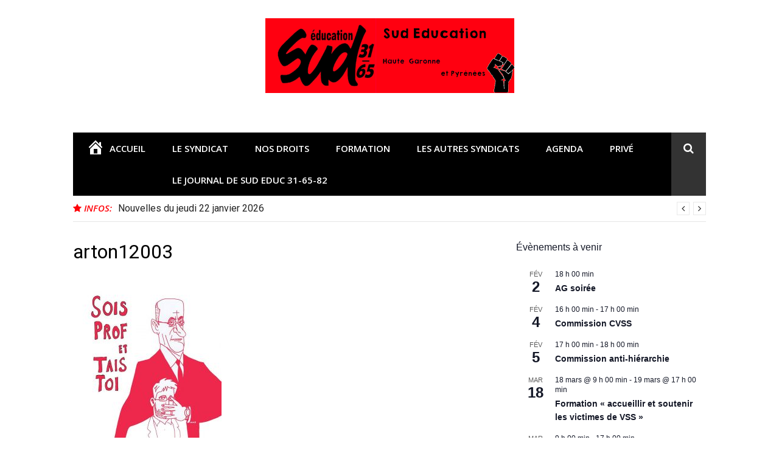

--- FILE ---
content_type: text/html; charset=UTF-8
request_url: https://www.sudeduc31.org/nouvelles-du-jeudi-2019-2020/nouvelles-du-jeudi-9-mai-2019/attachment/arton12003/
body_size: 38642
content:
<!DOCTYPE html>
<html lang="fr-FR">
<head>
<meta charset="UTF-8">
<meta name="viewport" content="width=device-width, initial-scale=1">
<link rel="profile" href="http://gmpg.org/xfn/11">

<meta name='robots' content='index, follow, max-image-preview:large, max-snippet:-1, max-video-preview:-1' />

	<!-- This site is optimized with the Yoast SEO plugin v25.2 - https://yoast.com/wordpress/plugins/seo/ -->
	<title>arton12003 - Sud Education Haute Garonne et Pyrénées</title>
	<link rel="canonical" href="https://www.sudeduc31.org/nouvelles-du-jeudi-2019-2020/nouvelles-du-jeudi-9-mai-2019/attachment/arton12003/" />
	<script type="application/ld+json" class="yoast-schema-graph">{"@context":"https://schema.org","@graph":[{"@type":"WebPage","@id":"https://www.sudeduc31.org/nouvelles-du-jeudi-2019-2020/nouvelles-du-jeudi-9-mai-2019/attachment/arton12003/","url":"https://www.sudeduc31.org/nouvelles-du-jeudi-2019-2020/nouvelles-du-jeudi-9-mai-2019/attachment/arton12003/","name":"arton12003 - Sud Education Haute Garonne et Pyrénées","isPartOf":{"@id":"https://www.sudeduc31.org/#website"},"primaryImageOfPage":{"@id":"https://www.sudeduc31.org/nouvelles-du-jeudi-2019-2020/nouvelles-du-jeudi-9-mai-2019/attachment/arton12003/#primaryimage"},"image":{"@id":"https://www.sudeduc31.org/nouvelles-du-jeudi-2019-2020/nouvelles-du-jeudi-9-mai-2019/attachment/arton12003/#primaryimage"},"thumbnailUrl":"https://www.sudeduc31.org/wp-content/uploads/2019/05/arton12003.jpg","datePublished":"2019-05-09T14:45:47+00:00","breadcrumb":{"@id":"https://www.sudeduc31.org/nouvelles-du-jeudi-2019-2020/nouvelles-du-jeudi-9-mai-2019/attachment/arton12003/#breadcrumb"},"inLanguage":"fr-FR","potentialAction":[{"@type":"ReadAction","target":["https://www.sudeduc31.org/nouvelles-du-jeudi-2019-2020/nouvelles-du-jeudi-9-mai-2019/attachment/arton12003/"]}]},{"@type":"ImageObject","inLanguage":"fr-FR","@id":"https://www.sudeduc31.org/nouvelles-du-jeudi-2019-2020/nouvelles-du-jeudi-9-mai-2019/attachment/arton12003/#primaryimage","url":"https://www.sudeduc31.org/wp-content/uploads/2019/05/arton12003.jpg","contentUrl":"https://www.sudeduc31.org/wp-content/uploads/2019/05/arton12003.jpg","width":781,"height":960},{"@type":"BreadcrumbList","@id":"https://www.sudeduc31.org/nouvelles-du-jeudi-2019-2020/nouvelles-du-jeudi-9-mai-2019/attachment/arton12003/#breadcrumb","itemListElement":[{"@type":"ListItem","position":1,"name":"Accueil","item":"https://www.sudeduc31.org/"},{"@type":"ListItem","position":2,"name":"Nouvelles du jeudi 9 mai 2019","item":"https://www.sudeduc31.org/nouvelles-du-jeudi-2019-2020/nouvelles-du-jeudi-9-mai-2019/"},{"@type":"ListItem","position":3,"name":"arton12003"}]},{"@type":"WebSite","@id":"https://www.sudeduc31.org/#website","url":"https://www.sudeduc31.org/","name":"Sud Education Haute Garonne et Pyrénées","description":"","publisher":{"@id":"https://www.sudeduc31.org/#organization"},"potentialAction":[{"@type":"SearchAction","target":{"@type":"EntryPoint","urlTemplate":"https://www.sudeduc31.org/?s={search_term_string}"},"query-input":{"@type":"PropertyValueSpecification","valueRequired":true,"valueName":"search_term_string"}}],"inLanguage":"fr-FR"},{"@type":"Organization","@id":"https://www.sudeduc31.org/#organization","name":"Sud Education Haute Garonne et Pyrénées","url":"https://www.sudeduc31.org/","logo":{"@type":"ImageObject","inLanguage":"fr-FR","@id":"https://www.sudeduc31.org/#/schema/logo/image/","url":"https://www.sudeduc31.org/wp-content/uploads/2021/04/bandeau.png","contentUrl":"https://www.sudeduc31.org/wp-content/uploads/2021/04/bandeau.png","width":409,"height":123,"caption":"Sud Education Haute Garonne et Pyrénées"},"image":{"@id":"https://www.sudeduc31.org/#/schema/logo/image/"}}]}</script>
	<!-- / Yoast SEO plugin. -->


<link rel='dns-prefetch' href='//fonts.googleapis.com' />
<link rel="alternate" type="application/rss+xml" title="Sud Education Haute Garonne et Pyrénées &raquo; Flux" href="https://www.sudeduc31.org/feed/" />
<link rel="alternate" type="application/rss+xml" title="Sud Education Haute Garonne et Pyrénées &raquo; Flux des commentaires" href="https://www.sudeduc31.org/comments/feed/" />
<link rel="alternate" type="text/calendar" title="Sud Education Haute Garonne et Pyrénées &raquo; Flux iCal" href="https://www.sudeduc31.org/agenda/?ical=1" />
<script type="text/javascript">
/* <![CDATA[ */
window._wpemojiSettings = {"baseUrl":"https:\/\/s.w.org\/images\/core\/emoji\/15.0.3\/72x72\/","ext":".png","svgUrl":"https:\/\/s.w.org\/images\/core\/emoji\/15.0.3\/svg\/","svgExt":".svg","source":{"concatemoji":"https:\/\/www.sudeduc31.org\/wp-includes\/js\/wp-emoji-release.min.js?ver=6.6.4"}};
/*! This file is auto-generated */
!function(i,n){var o,s,e;function c(e){try{var t={supportTests:e,timestamp:(new Date).valueOf()};sessionStorage.setItem(o,JSON.stringify(t))}catch(e){}}function p(e,t,n){e.clearRect(0,0,e.canvas.width,e.canvas.height),e.fillText(t,0,0);var t=new Uint32Array(e.getImageData(0,0,e.canvas.width,e.canvas.height).data),r=(e.clearRect(0,0,e.canvas.width,e.canvas.height),e.fillText(n,0,0),new Uint32Array(e.getImageData(0,0,e.canvas.width,e.canvas.height).data));return t.every(function(e,t){return e===r[t]})}function u(e,t,n){switch(t){case"flag":return n(e,"\ud83c\udff3\ufe0f\u200d\u26a7\ufe0f","\ud83c\udff3\ufe0f\u200b\u26a7\ufe0f")?!1:!n(e,"\ud83c\uddfa\ud83c\uddf3","\ud83c\uddfa\u200b\ud83c\uddf3")&&!n(e,"\ud83c\udff4\udb40\udc67\udb40\udc62\udb40\udc65\udb40\udc6e\udb40\udc67\udb40\udc7f","\ud83c\udff4\u200b\udb40\udc67\u200b\udb40\udc62\u200b\udb40\udc65\u200b\udb40\udc6e\u200b\udb40\udc67\u200b\udb40\udc7f");case"emoji":return!n(e,"\ud83d\udc26\u200d\u2b1b","\ud83d\udc26\u200b\u2b1b")}return!1}function f(e,t,n){var r="undefined"!=typeof WorkerGlobalScope&&self instanceof WorkerGlobalScope?new OffscreenCanvas(300,150):i.createElement("canvas"),a=r.getContext("2d",{willReadFrequently:!0}),o=(a.textBaseline="top",a.font="600 32px Arial",{});return e.forEach(function(e){o[e]=t(a,e,n)}),o}function t(e){var t=i.createElement("script");t.src=e,t.defer=!0,i.head.appendChild(t)}"undefined"!=typeof Promise&&(o="wpEmojiSettingsSupports",s=["flag","emoji"],n.supports={everything:!0,everythingExceptFlag:!0},e=new Promise(function(e){i.addEventListener("DOMContentLoaded",e,{once:!0})}),new Promise(function(t){var n=function(){try{var e=JSON.parse(sessionStorage.getItem(o));if("object"==typeof e&&"number"==typeof e.timestamp&&(new Date).valueOf()<e.timestamp+604800&&"object"==typeof e.supportTests)return e.supportTests}catch(e){}return null}();if(!n){if("undefined"!=typeof Worker&&"undefined"!=typeof OffscreenCanvas&&"undefined"!=typeof URL&&URL.createObjectURL&&"undefined"!=typeof Blob)try{var e="postMessage("+f.toString()+"("+[JSON.stringify(s),u.toString(),p.toString()].join(",")+"));",r=new Blob([e],{type:"text/javascript"}),a=new Worker(URL.createObjectURL(r),{name:"wpTestEmojiSupports"});return void(a.onmessage=function(e){c(n=e.data),a.terminate(),t(n)})}catch(e){}c(n=f(s,u,p))}t(n)}).then(function(e){for(var t in e)n.supports[t]=e[t],n.supports.everything=n.supports.everything&&n.supports[t],"flag"!==t&&(n.supports.everythingExceptFlag=n.supports.everythingExceptFlag&&n.supports[t]);n.supports.everythingExceptFlag=n.supports.everythingExceptFlag&&!n.supports.flag,n.DOMReady=!1,n.readyCallback=function(){n.DOMReady=!0}}).then(function(){return e}).then(function(){var e;n.supports.everything||(n.readyCallback(),(e=n.source||{}).concatemoji?t(e.concatemoji):e.wpemoji&&e.twemoji&&(t(e.twemoji),t(e.wpemoji)))}))}((window,document),window._wpemojiSettings);
/* ]]> */
</script>
<link rel='stylesheet' id='dashicons-css' href='https://www.sudeduc31.org/wp-includes/css/dashicons.min.css?ver=6.6.4' type='text/css' media='all' />
<link rel='stylesheet' id='menu-icons-extra-css' href='https://www.sudeduc31.org/wp-content/plugins/menu-icons/css/extra.min.css?ver=0.13.20' type='text/css' media='all' />
<style id='wp-emoji-styles-inline-css' type='text/css'>

	img.wp-smiley, img.emoji {
		display: inline !important;
		border: none !important;
		box-shadow: none !important;
		height: 1em !important;
		width: 1em !important;
		margin: 0 0.07em !important;
		vertical-align: -0.1em !important;
		background: none !important;
		padding: 0 !important;
	}
</style>
<link rel='stylesheet' id='wp-block-library-css' href='https://www.sudeduc31.org/wp-includes/css/dist/block-library/style.min.css?ver=6.6.4' type='text/css' media='all' />
<style id='feedzy-rss-feeds-loop-style-inline-css' type='text/css'>
.wp-block-feedzy-rss-feeds-loop{display:grid;gap:24px;grid-template-columns:repeat(1,1fr)}@media(min-width:782px){.wp-block-feedzy-rss-feeds-loop.feedzy-loop-columns-2,.wp-block-feedzy-rss-feeds-loop.feedzy-loop-columns-3,.wp-block-feedzy-rss-feeds-loop.feedzy-loop-columns-4,.wp-block-feedzy-rss-feeds-loop.feedzy-loop-columns-5{grid-template-columns:repeat(2,1fr)}}@media(min-width:960px){.wp-block-feedzy-rss-feeds-loop.feedzy-loop-columns-2{grid-template-columns:repeat(2,1fr)}.wp-block-feedzy-rss-feeds-loop.feedzy-loop-columns-3{grid-template-columns:repeat(3,1fr)}.wp-block-feedzy-rss-feeds-loop.feedzy-loop-columns-4{grid-template-columns:repeat(4,1fr)}.wp-block-feedzy-rss-feeds-loop.feedzy-loop-columns-5{grid-template-columns:repeat(5,1fr)}}.wp-block-feedzy-rss-feeds-loop .wp-block-image.is-style-rounded img{border-radius:9999px}.wp-block-feedzy-rss-feeds-loop .wp-block-image:has(:is(img:not([src]),img[src=""])){display:none}

</style>
<style id='wppb-edit-profile-style-inline-css' type='text/css'>


</style>
<style id='wppb-login-style-inline-css' type='text/css'>


</style>
<style id='wppb-recover-password-style-inline-css' type='text/css'>


</style>
<style id='wppb-register-style-inline-css' type='text/css'>


</style>
<style id='classic-theme-styles-inline-css' type='text/css'>
/*! This file is auto-generated */
.wp-block-button__link{color:#fff;background-color:#32373c;border-radius:9999px;box-shadow:none;text-decoration:none;padding:calc(.667em + 2px) calc(1.333em + 2px);font-size:1.125em}.wp-block-file__button{background:#32373c;color:#fff;text-decoration:none}
</style>
<style id='global-styles-inline-css' type='text/css'>
:root{--wp--preset--aspect-ratio--square: 1;--wp--preset--aspect-ratio--4-3: 4/3;--wp--preset--aspect-ratio--3-4: 3/4;--wp--preset--aspect-ratio--3-2: 3/2;--wp--preset--aspect-ratio--2-3: 2/3;--wp--preset--aspect-ratio--16-9: 16/9;--wp--preset--aspect-ratio--9-16: 9/16;--wp--preset--color--black: #000000;--wp--preset--color--cyan-bluish-gray: #abb8c3;--wp--preset--color--white: #ffffff;--wp--preset--color--pale-pink: #f78da7;--wp--preset--color--vivid-red: #cf2e2e;--wp--preset--color--luminous-vivid-orange: #ff6900;--wp--preset--color--luminous-vivid-amber: #fcb900;--wp--preset--color--light-green-cyan: #7bdcb5;--wp--preset--color--vivid-green-cyan: #00d084;--wp--preset--color--pale-cyan-blue: #8ed1fc;--wp--preset--color--vivid-cyan-blue: #0693e3;--wp--preset--color--vivid-purple: #9b51e0;--wp--preset--gradient--vivid-cyan-blue-to-vivid-purple: linear-gradient(135deg,rgba(6,147,227,1) 0%,rgb(155,81,224) 100%);--wp--preset--gradient--light-green-cyan-to-vivid-green-cyan: linear-gradient(135deg,rgb(122,220,180) 0%,rgb(0,208,130) 100%);--wp--preset--gradient--luminous-vivid-amber-to-luminous-vivid-orange: linear-gradient(135deg,rgba(252,185,0,1) 0%,rgba(255,105,0,1) 100%);--wp--preset--gradient--luminous-vivid-orange-to-vivid-red: linear-gradient(135deg,rgba(255,105,0,1) 0%,rgb(207,46,46) 100%);--wp--preset--gradient--very-light-gray-to-cyan-bluish-gray: linear-gradient(135deg,rgb(238,238,238) 0%,rgb(169,184,195) 100%);--wp--preset--gradient--cool-to-warm-spectrum: linear-gradient(135deg,rgb(74,234,220) 0%,rgb(151,120,209) 20%,rgb(207,42,186) 40%,rgb(238,44,130) 60%,rgb(251,105,98) 80%,rgb(254,248,76) 100%);--wp--preset--gradient--blush-light-purple: linear-gradient(135deg,rgb(255,206,236) 0%,rgb(152,150,240) 100%);--wp--preset--gradient--blush-bordeaux: linear-gradient(135deg,rgb(254,205,165) 0%,rgb(254,45,45) 50%,rgb(107,0,62) 100%);--wp--preset--gradient--luminous-dusk: linear-gradient(135deg,rgb(255,203,112) 0%,rgb(199,81,192) 50%,rgb(65,88,208) 100%);--wp--preset--gradient--pale-ocean: linear-gradient(135deg,rgb(255,245,203) 0%,rgb(182,227,212) 50%,rgb(51,167,181) 100%);--wp--preset--gradient--electric-grass: linear-gradient(135deg,rgb(202,248,128) 0%,rgb(113,206,126) 100%);--wp--preset--gradient--midnight: linear-gradient(135deg,rgb(2,3,129) 0%,rgb(40,116,252) 100%);--wp--preset--font-size--small: 13px;--wp--preset--font-size--medium: 20px;--wp--preset--font-size--large: 36px;--wp--preset--font-size--x-large: 42px;--wp--preset--spacing--20: 0.44rem;--wp--preset--spacing--30: 0.67rem;--wp--preset--spacing--40: 1rem;--wp--preset--spacing--50: 1.5rem;--wp--preset--spacing--60: 2.25rem;--wp--preset--spacing--70: 3.38rem;--wp--preset--spacing--80: 5.06rem;--wp--preset--shadow--natural: 6px 6px 9px rgba(0, 0, 0, 0.2);--wp--preset--shadow--deep: 12px 12px 50px rgba(0, 0, 0, 0.4);--wp--preset--shadow--sharp: 6px 6px 0px rgba(0, 0, 0, 0.2);--wp--preset--shadow--outlined: 6px 6px 0px -3px rgba(255, 255, 255, 1), 6px 6px rgba(0, 0, 0, 1);--wp--preset--shadow--crisp: 6px 6px 0px rgba(0, 0, 0, 1);}:where(.is-layout-flex){gap: 0.5em;}:where(.is-layout-grid){gap: 0.5em;}body .is-layout-flex{display: flex;}.is-layout-flex{flex-wrap: wrap;align-items: center;}.is-layout-flex > :is(*, div){margin: 0;}body .is-layout-grid{display: grid;}.is-layout-grid > :is(*, div){margin: 0;}:where(.wp-block-columns.is-layout-flex){gap: 2em;}:where(.wp-block-columns.is-layout-grid){gap: 2em;}:where(.wp-block-post-template.is-layout-flex){gap: 1.25em;}:where(.wp-block-post-template.is-layout-grid){gap: 1.25em;}.has-black-color{color: var(--wp--preset--color--black) !important;}.has-cyan-bluish-gray-color{color: var(--wp--preset--color--cyan-bluish-gray) !important;}.has-white-color{color: var(--wp--preset--color--white) !important;}.has-pale-pink-color{color: var(--wp--preset--color--pale-pink) !important;}.has-vivid-red-color{color: var(--wp--preset--color--vivid-red) !important;}.has-luminous-vivid-orange-color{color: var(--wp--preset--color--luminous-vivid-orange) !important;}.has-luminous-vivid-amber-color{color: var(--wp--preset--color--luminous-vivid-amber) !important;}.has-light-green-cyan-color{color: var(--wp--preset--color--light-green-cyan) !important;}.has-vivid-green-cyan-color{color: var(--wp--preset--color--vivid-green-cyan) !important;}.has-pale-cyan-blue-color{color: var(--wp--preset--color--pale-cyan-blue) !important;}.has-vivid-cyan-blue-color{color: var(--wp--preset--color--vivid-cyan-blue) !important;}.has-vivid-purple-color{color: var(--wp--preset--color--vivid-purple) !important;}.has-black-background-color{background-color: var(--wp--preset--color--black) !important;}.has-cyan-bluish-gray-background-color{background-color: var(--wp--preset--color--cyan-bluish-gray) !important;}.has-white-background-color{background-color: var(--wp--preset--color--white) !important;}.has-pale-pink-background-color{background-color: var(--wp--preset--color--pale-pink) !important;}.has-vivid-red-background-color{background-color: var(--wp--preset--color--vivid-red) !important;}.has-luminous-vivid-orange-background-color{background-color: var(--wp--preset--color--luminous-vivid-orange) !important;}.has-luminous-vivid-amber-background-color{background-color: var(--wp--preset--color--luminous-vivid-amber) !important;}.has-light-green-cyan-background-color{background-color: var(--wp--preset--color--light-green-cyan) !important;}.has-vivid-green-cyan-background-color{background-color: var(--wp--preset--color--vivid-green-cyan) !important;}.has-pale-cyan-blue-background-color{background-color: var(--wp--preset--color--pale-cyan-blue) !important;}.has-vivid-cyan-blue-background-color{background-color: var(--wp--preset--color--vivid-cyan-blue) !important;}.has-vivid-purple-background-color{background-color: var(--wp--preset--color--vivid-purple) !important;}.has-black-border-color{border-color: var(--wp--preset--color--black) !important;}.has-cyan-bluish-gray-border-color{border-color: var(--wp--preset--color--cyan-bluish-gray) !important;}.has-white-border-color{border-color: var(--wp--preset--color--white) !important;}.has-pale-pink-border-color{border-color: var(--wp--preset--color--pale-pink) !important;}.has-vivid-red-border-color{border-color: var(--wp--preset--color--vivid-red) !important;}.has-luminous-vivid-orange-border-color{border-color: var(--wp--preset--color--luminous-vivid-orange) !important;}.has-luminous-vivid-amber-border-color{border-color: var(--wp--preset--color--luminous-vivid-amber) !important;}.has-light-green-cyan-border-color{border-color: var(--wp--preset--color--light-green-cyan) !important;}.has-vivid-green-cyan-border-color{border-color: var(--wp--preset--color--vivid-green-cyan) !important;}.has-pale-cyan-blue-border-color{border-color: var(--wp--preset--color--pale-cyan-blue) !important;}.has-vivid-cyan-blue-border-color{border-color: var(--wp--preset--color--vivid-cyan-blue) !important;}.has-vivid-purple-border-color{border-color: var(--wp--preset--color--vivid-purple) !important;}.has-vivid-cyan-blue-to-vivid-purple-gradient-background{background: var(--wp--preset--gradient--vivid-cyan-blue-to-vivid-purple) !important;}.has-light-green-cyan-to-vivid-green-cyan-gradient-background{background: var(--wp--preset--gradient--light-green-cyan-to-vivid-green-cyan) !important;}.has-luminous-vivid-amber-to-luminous-vivid-orange-gradient-background{background: var(--wp--preset--gradient--luminous-vivid-amber-to-luminous-vivid-orange) !important;}.has-luminous-vivid-orange-to-vivid-red-gradient-background{background: var(--wp--preset--gradient--luminous-vivid-orange-to-vivid-red) !important;}.has-very-light-gray-to-cyan-bluish-gray-gradient-background{background: var(--wp--preset--gradient--very-light-gray-to-cyan-bluish-gray) !important;}.has-cool-to-warm-spectrum-gradient-background{background: var(--wp--preset--gradient--cool-to-warm-spectrum) !important;}.has-blush-light-purple-gradient-background{background: var(--wp--preset--gradient--blush-light-purple) !important;}.has-blush-bordeaux-gradient-background{background: var(--wp--preset--gradient--blush-bordeaux) !important;}.has-luminous-dusk-gradient-background{background: var(--wp--preset--gradient--luminous-dusk) !important;}.has-pale-ocean-gradient-background{background: var(--wp--preset--gradient--pale-ocean) !important;}.has-electric-grass-gradient-background{background: var(--wp--preset--gradient--electric-grass) !important;}.has-midnight-gradient-background{background: var(--wp--preset--gradient--midnight) !important;}.has-small-font-size{font-size: var(--wp--preset--font-size--small) !important;}.has-medium-font-size{font-size: var(--wp--preset--font-size--medium) !important;}.has-large-font-size{font-size: var(--wp--preset--font-size--large) !important;}.has-x-large-font-size{font-size: var(--wp--preset--font-size--x-large) !important;}
:where(.wp-block-post-template.is-layout-flex){gap: 1.25em;}:where(.wp-block-post-template.is-layout-grid){gap: 1.25em;}
:where(.wp-block-columns.is-layout-flex){gap: 2em;}:where(.wp-block-columns.is-layout-grid){gap: 2em;}
:root :where(.wp-block-pullquote){font-size: 1.5em;line-height: 1.6;}
</style>
<link rel='stylesheet' id='contact-form-7-css' href='https://www.sudeduc31.org/wp-content/plugins/contact-form-7/includes/css/styles.css?ver=6.0.6' type='text/css' media='all' />
<link rel='stylesheet' id='glob-fonts-css' href='https://fonts.googleapis.com/css?family=Open+Sans%3A400%2C400i%2C600%2C600i%7CRoboto%3A300%2C400%2C400italic%2C500%2C500italic%2C700&#038;ver=0.1.4#038;subset=latin%2Clatin-ext' type='text/css' media='all' />
<link rel='stylesheet' id='font-awesome-css' href='https://www.sudeduc31.org/wp-content/themes/glob/assets/css/font-awesome.min.css?ver=4.5' type='text/css' media='all' />
<link rel='stylesheet' id='glob-style-css' href='https://www.sudeduc31.org/wp-content/themes/glob/style.css?ver=0.1.4' type='text/css' media='all' />
<style id='glob-style-inline-css' type='text/css'>

            a, .comments-area .logged-in-as a {
                color: #020202;
            }

            .header-breaking .breaking_text strong,
            a:hover,
            .social-links ul a:hover::before,
            .footer-widgets .widget a:hover,
            .entry-title:hover, .entry-title a:hover, h2.entry-title a:hover,
            .social-links ul a:hover
            {
                 color : #ff0008;
            }

            .block-slider .entry .entry-cat,
            .entry-footer .cat-links span, .entry-footer .tags-links span {
                background-color: #ff0008;
            }
            button, input[type="button"], input[type="reset"], input[type="submit"],
            .st-menu .btn-close-home .home-button,
            .st-menu .btn-close-home .close-button {
                background-color: #ff0008;
                border-color : #ff0008;
            }
            .widget_tag_cloud a:hover, .slick-arrow:hover { border-color : #ff0008;}

            .main-navigation li:hover > a,
            .main-navigation li.focus > a {
                 background-color : #ff0008;
            }
            .main-navigation a:hover,
            .main-navigation .current_page_item > a,
            .main-navigation .current-menu-item > a,
            .main-navigation .current_page_ancestor > a {
                background-color : #ff0008;
                color : #fff;
            }

            h2.entry-title a,
            h1.entry-title,
            .widget-title,
            .footer-staff-picks h3
            {
                color: #020202;
            }
            button:hover, input[type="button"]:hover,
            input[type="reset"]:hover,
            input[type="submit"]:hover,
            .st-menu .btn-close-home .home-button:hover,
            .st-menu .btn-close-home .close-button:hover {
                    background-color: #020202;
                    border-color: #020202;
            }
</style>
<link rel='stylesheet' id='newsletter-css' href='https://www.sudeduc31.org/wp-content/plugins/newsletter/style.css?ver=9.1.0' type='text/css' media='all' />
<link rel='stylesheet' id='wppb_stylesheet-css' href='https://www.sudeduc31.org/wp-content/plugins/profile-builder/assets/css/style-front-end.css?ver=3.15.2' type='text/css' media='all' />
<script type="text/javascript" src="https://www.sudeduc31.org/wp-includes/js/jquery/jquery.min.js?ver=3.7.1" id="jquery-core-js"></script>
<script type="text/javascript" src="https://www.sudeduc31.org/wp-includes/js/jquery/jquery-migrate.min.js?ver=3.4.1" id="jquery-migrate-js"></script>
<script type="text/javascript" src="https://www.sudeduc31.org/wp-content/themes/glob/assets/js/classie.js?ver=1" id="classie-js"></script>
<link rel="https://api.w.org/" href="https://www.sudeduc31.org/wp-json/" /><link rel="alternate" title="JSON" type="application/json" href="https://www.sudeduc31.org/wp-json/wp/v2/media/6600" /><meta name="generator" content="WordPress 6.6.4" />
<link rel='shortlink' href='https://www.sudeduc31.org/?p=6600' />
<link rel="alternate" title="oEmbed (JSON)" type="application/json+oembed" href="https://www.sudeduc31.org/wp-json/oembed/1.0/embed?url=https%3A%2F%2Fwww.sudeduc31.org%2Fnouvelles-du-jeudi-2019-2020%2Fnouvelles-du-jeudi-9-mai-2019%2Fattachment%2Farton12003%2F" />
<link rel="alternate" title="oEmbed (XML)" type="text/xml+oembed" href="https://www.sudeduc31.org/wp-json/oembed/1.0/embed?url=https%3A%2F%2Fwww.sudeduc31.org%2Fnouvelles-du-jeudi-2019-2020%2Fnouvelles-du-jeudi-9-mai-2019%2Fattachment%2Farton12003%2F&#038;format=xml" />
<style type="text/css">
.feedzy-rss-link-icon:after {
	content: url("https://www.sudeduc31.org/wp-content/plugins/feedzy-rss-feeds/img/external-link.png");
	margin-left: 3px;
}
</style>
		<meta name="tec-api-version" content="v1"><meta name="tec-api-origin" content="https://www.sudeduc31.org"><link rel="alternate" href="https://www.sudeduc31.org/wp-json/tribe/events/v1/" /><link rel="icon" href="https://www.sudeduc31.org/wp-content/uploads/2018/09/admin-ajax.php_-150x150.png" sizes="32x32" />
<link rel="icon" href="https://www.sudeduc31.org/wp-content/uploads/2018/09/admin-ajax.php_.png" sizes="192x192" />
<link rel="apple-touch-icon" href="https://www.sudeduc31.org/wp-content/uploads/2018/09/admin-ajax.php_.png" />
<meta name="msapplication-TileImage" content="https://www.sudeduc31.org/wp-content/uploads/2018/09/admin-ajax.php_.png" />
		<style type="text/css" id="wp-custom-css">
			#content .categories_list .author{
display:none;
}
.hentry.type-post .entry-meta {
    display: none;
}
		</style>
		</head>

<body class="attachment attachment-template-default single single-attachment postid-6600 attachmentid-6600 attachment-jpeg wp-custom-logo tribe-no-js group-blog">
<div id="page" class="site">
	<a class="skip-link screen-reader-text" href="#main">Aller au contenu</a>

	<!-- begin .header-mobile-menu -->
	<nav class="st-menu st-effect-1" id="menu-3">
		<div class="btn-close-home">
			<button class="close-button" id="closemenu"></button>
			<a href="https://www.sudeduc31.org/" class="home-button"><i class="fa fa-home"></i></a>
		</div>
		<div class="menu-menu-haut-container"><ul><li id="menu-item-22" class="menu-item menu-item-type-custom menu-item-object-custom menu-item-home menu-item-22"><a href="https://www.sudeduc31.org"><i class="_mi _before dashicons dashicons-admin-home" aria-hidden="true" style="font-size:2em;"></i><span>Accueil</span></a></li>
<li id="menu-item-20" class="menu-item menu-item-type-custom menu-item-object-custom menu-item-has-children menu-item-20"><a href="#">Le Syndicat</a>
<ul class="sub-menu">
	<li id="menu-item-21" class="menu-item menu-item-type-post_type menu-item-object-page menu-item-21"><a href="https://www.sudeduc31.org/nous-contacter/"><i class="_mi _before dashicons dashicons-email" aria-hidden="true" style="font-size:1.6em;"></i><span>Nous contacter</span></a></li>
	<li id="menu-item-132" class="menu-item menu-item-type-post_type menu-item-object-page menu-item-132"><a href="https://www.sudeduc31.org/adherer-sud/"><i class="_mi _before dashicons dashicons-groups" aria-hidden="true" style="font-size:1.6em;"></i><span>Adhérer à SUD</span></a></li>
	<li id="menu-item-326" class="menu-item menu-item-type-post_type menu-item-object-page menu-item-326"><a href="https://www.sudeduc31.org/nos-statuts/"><i class="_mi _before dashicons dashicons-media-text" aria-hidden="true" style="font-size:1.6em;"></i><span>Nos statuts</span></a></li>
	<li id="menu-item-15740" class="menu-item menu-item-type-post_type menu-item-object-page menu-item-15740"><a href="https://www.sudeduc31.org/textes-de-congres/">Textes de congrès</a></li>
	<li id="menu-item-227" class="menu-item menu-item-type-post_type menu-item-object-page menu-item-227"><a href="https://www.sudeduc31.org/histoire-de-sud-education/"><i class="_mi _before dashicons dashicons-backup" aria-hidden="true" style="font-size:1.6em;"></i><span>Notre histoire</span></a></li>
	<li id="menu-item-813" class="menu-item menu-item-type-post_type menu-item-object-page menu-item-813"><a href="https://www.sudeduc31.org/tresorerie/"><i class="_mi _before dashicons dashicons-admin-generic" aria-hidden="true" style="font-size:1.6em;"></i><span>Trésorerie</span></a></li>
</ul>
</li>
<li id="menu-item-84" class="menu-item menu-item-type-post_type menu-item-object-page menu-item-84"><a href="https://www.sudeduc31.org/vos-droits/">Nos droits</a></li>
<li id="menu-item-5359" class="menu-item menu-item-type-post_type menu-item-object-page menu-item-5359"><a href="https://www.sudeduc31.org/formation-syndicale/">Formation</a></li>
<li id="menu-item-949" class="menu-item menu-item-type-custom menu-item-object-custom menu-item-has-children menu-item-949"><a href="#">Les autres syndicats</a>
<ul class="sub-menu">
	<li id="menu-item-473" class="menu-item menu-item-type-post_type menu-item-object-page menu-item-473"><a href="https://www.sudeduc31.org/les-autres-departements/"><i class="_mi _before dashicons dashicons-rss" aria-hidden="true" style="font-size:1.6em;"></i><span>Les autres départements</span></a></li>
	<li id="menu-item-955" class="menu-item menu-item-type-post_type menu-item-object-page menu-item-955"><a href="https://www.sudeduc31.org/la-federation/"><i class="_mi _before dashicons dashicons-rss" aria-hidden="true" style="font-size:1.6em;"></i><span>La fédération</span></a></li>
	<li id="menu-item-950" class="menu-item menu-item-type-post_type menu-item-object-page menu-item-950"><a href="https://www.sudeduc31.org/solidaires/"><i class="_mi _before dashicons dashicons-rss" aria-hidden="true" style="font-size:1.6em;"></i><span>Solidaires</span></a></li>
</ul>
</li>
<li id="menu-item-5694" class="menu-item menu-item-type-custom menu-item-object-custom menu-item-5694"><a href="https://www.sudeduc31.org/agenda">agenda</a></li>
<li id="menu-item-682" class="nmr-logged-out menu-item menu-item-type-post_type menu-item-object-page menu-item-682"><a href="https://www.sudeduc31.org/espace-prive/">Privé</a></li>
<li id="menu-item-9324" class="menu-item menu-item-type-post_type menu-item-object-page menu-item-9324"><a href="https://www.sudeduc31.org/le-journal-de-sud-educ-31-65/">Le journal de SUD EDUC 31-65-82</a></li>
</ul></div>		<form role="search" method="get" id="searchform" class="search-form" action="https://www.sudeduc31.org/" >
	    <label for="s">
			<span class="screen-reader-text">Rechercher pour :</span>
			<input type="text" class="search-field" placeholder="Rechercher" value="" name="s" id="s" />
		</label>
		<button type="submit" class="search-submit">
	        <i class="fa fa-search"></i>
	    </button>
	    </form>	</nav>
	<!-- end .header-mobile-menu -->

	<header id="masthead" class="site-header site-identity-center" role="banner">

		<div class="container">
			<button class="top-mobile-menu-button mobile-menu-button" data-effect="st-effect-1" type="button"><i class="fa fa-bars"></i></button>
            <div id="site-branding">
                    <div class="site-branding has-logo hide-site-title hide-tagline">
                    <div class="site-logo">
                <a href="https://www.sudeduc31.org/" class="custom-logo-link" rel="home"><img width="409" height="123" src="https://www.sudeduc31.org/wp-content/uploads/2021/04/bandeau.png" class="custom-logo" alt="Sud Education Haute Garonne et Pyrénées" decoding="async" fetchpriority="high" srcset="https://www.sudeduc31.org/wp-content/uploads/2021/04/bandeau.png 409w, https://www.sudeduc31.org/wp-content/uploads/2021/04/bandeau-300x90.png 300w" sizes="(max-width: 409px) 100vw, 409px" /></a>            </div>
                    </div><!-- .site-branding -->
                </div>

			<div class="site-header-sidebar">
							</div>
		</div>

	</header><!-- #masthead -->


	<div class="navigation-wrapper nav-layout-boxed">
		<div class="container">
			<div class="navigation-search-wrapper clear">
				<nav id="site-navigation" class="main-navigation" role="navigation">
						<div class="menu-menu-haut-container"><ul id="primary-menu" class="menu"><li class="menu-item menu-item-type-custom menu-item-object-custom menu-item-home menu-item-22"><a href="https://www.sudeduc31.org"><i class="_mi _before dashicons dashicons-admin-home" aria-hidden="true" style="font-size:2em;"></i><span>Accueil</span></a></li>
<li class="menu-item menu-item-type-custom menu-item-object-custom menu-item-has-children menu-item-20"><a href="#">Le Syndicat</a>
<ul class="sub-menu">
	<li class="menu-item menu-item-type-post_type menu-item-object-page menu-item-21"><a href="https://www.sudeduc31.org/nous-contacter/"><i class="_mi _before dashicons dashicons-email" aria-hidden="true" style="font-size:1.6em;"></i><span>Nous contacter</span></a></li>
	<li class="menu-item menu-item-type-post_type menu-item-object-page menu-item-132"><a href="https://www.sudeduc31.org/adherer-sud/"><i class="_mi _before dashicons dashicons-groups" aria-hidden="true" style="font-size:1.6em;"></i><span>Adhérer à SUD</span></a></li>
	<li class="menu-item menu-item-type-post_type menu-item-object-page menu-item-326"><a href="https://www.sudeduc31.org/nos-statuts/"><i class="_mi _before dashicons dashicons-media-text" aria-hidden="true" style="font-size:1.6em;"></i><span>Nos statuts</span></a></li>
	<li class="menu-item menu-item-type-post_type menu-item-object-page menu-item-15740"><a href="https://www.sudeduc31.org/textes-de-congres/">Textes de congrès</a></li>
	<li class="menu-item menu-item-type-post_type menu-item-object-page menu-item-227"><a href="https://www.sudeduc31.org/histoire-de-sud-education/"><i class="_mi _before dashicons dashicons-backup" aria-hidden="true" style="font-size:1.6em;"></i><span>Notre histoire</span></a></li>
	<li class="menu-item menu-item-type-post_type menu-item-object-page menu-item-813"><a href="https://www.sudeduc31.org/tresorerie/"><i class="_mi _before dashicons dashicons-admin-generic" aria-hidden="true" style="font-size:1.6em;"></i><span>Trésorerie</span></a></li>
</ul>
</li>
<li class="menu-item menu-item-type-post_type menu-item-object-page menu-item-84"><a href="https://www.sudeduc31.org/vos-droits/">Nos droits</a></li>
<li class="menu-item menu-item-type-post_type menu-item-object-page menu-item-5359"><a href="https://www.sudeduc31.org/formation-syndicale/">Formation</a></li>
<li class="menu-item menu-item-type-custom menu-item-object-custom menu-item-has-children menu-item-949"><a href="#">Les autres syndicats</a>
<ul class="sub-menu">
	<li class="menu-item menu-item-type-post_type menu-item-object-page menu-item-473"><a href="https://www.sudeduc31.org/les-autres-departements/"><i class="_mi _before dashicons dashicons-rss" aria-hidden="true" style="font-size:1.6em;"></i><span>Les autres départements</span></a></li>
	<li class="menu-item menu-item-type-post_type menu-item-object-page menu-item-955"><a href="https://www.sudeduc31.org/la-federation/"><i class="_mi _before dashicons dashicons-rss" aria-hidden="true" style="font-size:1.6em;"></i><span>La fédération</span></a></li>
	<li class="menu-item menu-item-type-post_type menu-item-object-page menu-item-950"><a href="https://www.sudeduc31.org/solidaires/"><i class="_mi _before dashicons dashicons-rss" aria-hidden="true" style="font-size:1.6em;"></i><span>Solidaires</span></a></li>
</ul>
</li>
<li class="menu-item menu-item-type-custom menu-item-object-custom menu-item-5694"><a href="https://www.sudeduc31.org/agenda">agenda</a></li>
<li class="nmr-logged-out menu-item menu-item-type-post_type menu-item-object-page menu-item-682"><a href="https://www.sudeduc31.org/espace-prive/">Privé</a></li>
<li class="menu-item menu-item-type-post_type menu-item-object-page menu-item-9324"><a href="https://www.sudeduc31.org/le-journal-de-sud-educ-31-65/">Le journal de SUD EDUC 31-65-82</a></li>
</ul></div>				</nav><!-- #site-navigation -->
				<div class="nav-search">
					<div class="search-icon"><i class="fa fa-search"></i></div>
					<div class="dropdown-search">
						<form role="search" method="get" id="searchform" class="search-form" action="https://www.sudeduc31.org/" >
	    <label for="s">
			<span class="screen-reader-text">Rechercher pour :</span>
			<input type="text" class="search-field" placeholder="Rechercher" value="" name="s" id="s" />
		</label>
		<button type="submit" class="search-submit">
	        <i class="fa fa-search"></i>
	    </button>
	    </form>					</div>
				</div>
			</div>
		</div>
	</div>

                <div class="breaking_wrapper breaking-layout-fullwidth nav-boxed">
                <div class="container ">
                    <div class="trending_wrapper trending_widget header-breaking">
                                                <div class="breaking_text"><strong><i class="fa fa-star"></i> <span>Infos:</span></strong></div>
                                                <div class="trending_slider_wrapper">
                            <div class="breaking_slider">
                                                                    <article class="entry-breaking">
                                        <h4><a href="https://www.sudeduc31.org/2025-2026/nouvelles-du-jeudi-22-janvier-2026/" rel="bookmark" title="Nouvelles du jeudi 22 janvier 2026">Nouvelles du jeudi 22 janvier 2026</a></h4>
                                    </article>
                                                                    <article class="entry-breaking">
                                        <h4><a href="https://www.sudeduc31.org/2025-2026/nouvelles-du-jeudi-15-janvier-2026/" rel="bookmark" title="Nouvelles du jeudi 15 janvier 2026">Nouvelles du jeudi 15 janvier 2026</a></h4>
                                    </article>
                                                                    <article class="entry-breaking">
                                        <h4><a href="https://www.sudeduc31.org/2025-2026/halte-aux-discriminations-racistes-au-travail/" rel="bookmark" title="Halte aux discriminations racistes au travail">Halte aux discriminations racistes au travail</a></h4>
                                    </article>
                                                                    <article class="entry-breaking">
                                        <h4><a href="https://www.sudeduc31.org/2025-2026/nouvelles-du-jeudi-08-janvier-2026/" rel="bookmark" title="Nouvelles du jeudi 08 janvier 2026">Nouvelles du jeudi 08 janvier 2026</a></h4>
                                    </article>
                                                                    <article class="entry-breaking">
                                        <h4><a href="https://www.sudeduc31.org/2025-2026/soiree-solidaire-a-lecole-daurat/" rel="bookmark" title="Soirée Solidaire à l&rsquo;école Daurat">Soirée Solidaire à l&rsquo;école Daurat</a></h4>
                                    </article>
                                                                    <article class="entry-breaking">
                                        <h4><a href="https://www.sudeduc31.org/2025-2026/nouvelles-du-jeudi-18-decembre-2025/" rel="bookmark" title="Nouvelles du jeudi 18 décembre 2025">Nouvelles du jeudi 18 décembre 2025</a></h4>
                                    </article>
                                                                    <article class="entry-breaking">
                                        <h4><a href="https://www.sudeduc31.org/2024-2025/occupation-ecole-didier-daurat/" rel="bookmark" title="Occupation Ecole DIDIER DAURAT">Occupation Ecole DIDIER DAURAT</a></h4>
                                    </article>
                                                                    <article class="entry-breaking">
                                        <h4><a href="https://www.sudeduc31.org/2025-2026/nouvelles-du-jeudi-11-decembre-2025/" rel="bookmark" title="Nouvelles du jeudi 11 décembre 2025">Nouvelles du jeudi 11 décembre 2025</a></h4>
                                    </article>
                                                                    <article class="entry-breaking">
                                        <h4><a href="https://www.sudeduc31.org/2024-2025/18-decembre-journee-internationale-des-migrantes/" rel="bookmark" title="18 décembre &#8211; Journée internationale des migrant·es">18 décembre &#8211; Journée internationale des migrant·es</a></h4>
                                    </article>
                                                                    <article class="entry-breaking">
                                        <h4><a href="https://www.sudeduc31.org/2025-2026/aesh-le-16-decembre-en-greve-budget-discute-statut-arrache/" rel="bookmark" title="AESH : Le 16 décembre en grève = budget discuté, statut arraché !">AESH : Le 16 décembre en grève = budget discuté, statut arraché !</a></h4>
                                    </article>
                                                                    <article class="entry-breaking">
                                        <h4><a href="https://www.sudeduc31.org/2025-2026/nouvelles-du-jeudi-04-decembre-2025/" rel="bookmark" title="Nouvelles du jeudi 04 décembre 2025">Nouvelles du jeudi 04 décembre 2025</a></h4>
                                    </article>
                                                                    <article class="entry-breaking">
                                        <h4><a href="https://www.sudeduc31.org/2025-2026/mobilisation-pour-linclusion-au-college-jolimont/" rel="bookmark" title="Mobilisation pour l&rsquo;inclusion au collège Jolimont">Mobilisation pour l&rsquo;inclusion au collège Jolimont</a></h4>
                                    </article>
                                                                    <article class="entry-breaking">
                                        <h4><a href="https://www.sudeduc31.org/2025-2026/nouvelles-du-jeudi-27-novembre-2025/" rel="bookmark" title="Nouvelles du jeudi 27 novembre 2025">Nouvelles du jeudi 27 novembre 2025</a></h4>
                                    </article>
                                                                    <article class="entry-breaking">
                                        <h4><a href="https://www.sudeduc31.org/2024-2025/18256/" rel="bookmark" title=""></a></h4>
                                    </article>
                                                                    <article class="entry-breaking">
                                        <h4><a href="https://www.sudeduc31.org/2025-2026/nouvelles-du-jeudi-20-novembre-2025/" rel="bookmark" title="Nouvelles du jeudi 20 novembre 2025">Nouvelles du jeudi 20 novembre 2025</a></h4>
                                    </article>
                                                                    <article class="entry-breaking">
                                        <h4><a href="https://www.sudeduc31.org/2024-2025/tolosa-antifascista-rassemblement-le-20-11/" rel="bookmark" title="Tolosa antifascista &#8211; rassemblement le 20/11 RDV 19h30 au Gymnase Valmy (Bellefontaine)">Tolosa antifascista &#8211; rassemblement le 20/11 RDV 19h30 au Gymnase Valmy (Bellefontaine)</a></h4>
                                    </article>
                                                                    <article class="entry-breaking">
                                        <h4><a href="https://www.sudeduc31.org/2025-2026/panneau-syndical-de-novembre/" rel="bookmark" title="Panneau syndical de novembre">Panneau syndical de novembre</a></h4>
                                    </article>
                                                                    <article class="entry-breaking">
                                        <h4><a href="https://www.sudeduc31.org/2025-2026/nouvelles-du-jeudi-13-novembre-2025/" rel="bookmark" title="Nouvelles du jeudi 13 novembre 2025">Nouvelles du jeudi 13 novembre 2025</a></h4>
                                    </article>
                                                                    <article class="entry-breaking">
                                        <h4><a href="https://www.sudeduc31.org/2025-2026/manif-22-11-contre-les-violences-faites-aux-femmes-et-aux-minorites-de-genre/" rel="bookmark" title="Manif 22/11 contre les violences faites aux femmes et aux minorités de genre">Manif 22/11 contre les violences faites aux femmes et aux minorités de genre</a></h4>
                                    </article>
                                                                    <article class="entry-breaking">
                                        <h4><a href="https://www.sudeduc31.org/2024-2025/lis-ecrit-au-dasen-sur-le-recensement-des-grevistes-du-1er-degre/" rel="bookmark" title="L&rsquo;IS écrit au DASEN sur le recensement des grévistes du 1er degré">L&rsquo;IS écrit au DASEN sur le recensement des grévistes du 1er degré</a></h4>
                                    </article>
                                                                    <article class="entry-breaking">
                                        <h4><a href="https://www.sudeduc31.org/2024-2025/communique-de-presse-des-personnels-du-college-jeanne-et-jean-phillipe/" rel="bookmark" title="Communiqué de presse des personnels du collège Jeanne et Jean Phillipe">Communiqué de presse des personnels du collège Jeanne et Jean Phillipe</a></h4>
                                    </article>
                                                                    <article class="entry-breaking">
                                        <h4><a href="https://www.sudeduc31.org/2025-2026/universite-jean-jaures-stop-a-lopacite-stop-a-linjustice/" rel="bookmark" title="Université Jean Jaurès : Stop à l’opacité,  stop à l’injustice !">Université Jean Jaurès : Stop à l’opacité,  stop à l’injustice !</a></h4>
                                    </article>
                                                                    <article class="entry-breaking">
                                        <h4><a href="https://www.sudeduc31.org/2025-2026/a-notre-camarade-yves/" rel="bookmark" title="A notre camarade Yves">A notre camarade Yves</a></h4>
                                    </article>
                                                                    <article class="entry-breaking">
                                        <h4><a href="https://www.sudeduc31.org/2025-2026/nouvelles-du-jeudi-16-octobre-2025/" rel="bookmark" title="Nouvelles du jeudi 16 octobre 2025">Nouvelles du jeudi 16 octobre 2025</a></h4>
                                    </article>
                                                                    <article class="entry-breaking">
                                        <h4><a href="https://www.sudeduc31.org/2024-2025/le-droit-de-greve-retabli/" rel="bookmark" title="Le droit de grève rétabli !">Le droit de grève rétabli !</a></h4>
                                    </article>
                                                                    <article class="entry-breaking">
                                        <h4><a href="https://www.sudeduc31.org/2025-2026/nouvelles-du-jeudi-09-octobre-2025/" rel="bookmark" title="Nouvelles du jeudi 09 octobre 2025">Nouvelles du jeudi 09 octobre 2025</a></h4>
                                    </article>
                                                                    <article class="entry-breaking">
                                        <h4><a href="https://www.sudeduc31.org/2024-2025/bye-bye-la-democratie-a-lut2j-sous-lere-de-la-presidente-garnier/" rel="bookmark" title="Bye bye la démocratie à l’UT2J sous l’ère de la présidente Garnier !">Bye bye la démocratie à l’UT2J sous l’ère de la présidente Garnier !</a></h4>
                                    </article>
                                                                    <article class="entry-breaking">
                                        <h4><a href="https://www.sudeduc31.org/2024-2025/weekend-anticolonial-hommage-aux-martyr%c2%b7es-algerien%c2%b7nes-du-17-octobre-1961/" rel="bookmark" title="Weekend anticolonial : Hommage aux martyr·es algérien·nes du 17 octobre 1961">Weekend anticolonial : Hommage aux martyr·es algérien·nes du 17 octobre 1961</a></h4>
                                    </article>
                                                                    <article class="entry-breaking">
                                        <h4><a href="https://www.sudeduc31.org/2024-2025/stop-a-la-repression-des-lyceen%c2%b7nes-et-des-etudiant%c2%b7es/" rel="bookmark" title="STOP à la répression des lycéen·nes et des étudiant·es">STOP à la répression des lycéen·nes et des étudiant·es</a></h4>
                                    </article>
                                                                    <article class="entry-breaking">
                                        <h4><a href="https://www.sudeduc31.org/2025-2026/nouvelles-du-jeudi-25-septembre-2025/" rel="bookmark" title="Nouvelles du jeudi 25 septembre 2025">Nouvelles du jeudi 25 septembre 2025</a></h4>
                                    </article>
                                                                    <article class="entry-breaking">
                                        <h4><a href="https://www.sudeduc31.org/2024-2025/femmage-a-caroline-grandjean/" rel="bookmark" title="Femmage à Caroline Grandjean">Femmage à Caroline Grandjean</a></h4>
                                    </article>
                                                                    <article class="entry-breaking">
                                        <h4><a href="https://www.sudeduc31.org/2024-2025/02-10-greve-interpro-et-intersyndicale/" rel="bookmark" title="02/10 : grève interpro et intersyndicale !">02/10 : grève interpro et intersyndicale !</a></h4>
                                    </article>
                                                                    <article class="entry-breaking">
                                        <h4><a href="https://www.sudeduc31.org/2024-2025/justice-et-verite-pour-bilal/" rel="bookmark" title="Justice et Vérité pour Bilal">Justice et Vérité pour Bilal</a></h4>
                                    </article>
                                                                    <article class="entry-breaking">
                                        <h4><a href="https://www.sudeduc31.org/2024-2025/situation-financiere-de-lut2j-tres-inquietante/" rel="bookmark" title="Sélection des étudiants et situation financière de l&rsquo;UT2J très inquiétante !">Sélection des étudiants et situation financière de l&rsquo;UT2J très inquiétante !</a></h4>
                                    </article>
                                                                    <article class="entry-breaking">
                                        <h4><a href="https://www.sudeduc31.org/2025-2026/18037/" rel="bookmark" title="PAS Culture et EVARS : vous ne passerez pas">PAS Culture et EVARS : vous ne passerez pas</a></h4>
                                    </article>
                                                                    <article class="entry-breaking">
                                        <h4><a href="https://www.sudeduc31.org/2024-2025/mobilisation-du-18-septembre-rdv-et-tracts/" rel="bookmark" title="Mobilisation du 18 septembre : RDV et tracts">Mobilisation du 18 septembre : RDV et tracts</a></h4>
                                    </article>
                                                                    <article class="entry-breaking">
                                        <h4><a href="https://www.sudeduc31.org/2025-2026/nouvelles-du-jeudi-11-septembre-2025/" rel="bookmark" title="Nouvelles du jeudi 11 septembre 2025">Nouvelles du jeudi 11 septembre 2025</a></h4>
                                    </article>
                                                                    <article class="entry-breaking">
                                        <h4><a href="https://www.sudeduc31.org/2024-2025/le-10-septembre-les-rendez-vous-toulousains/" rel="bookmark" title="Le 10 septembre, les rendez-vous toulousains !">Le 10 septembre, les rendez-vous toulousains !</a></h4>
                                    </article>
                                                                    <article class="entry-breaking">
                                        <h4><a href="https://www.sudeduc31.org/2024-2025/le-10-septembre-on-bloque-tout/" rel="bookmark" title="Le 10 septembre, on bloque tout !">Le 10 septembre, on bloque tout !</a></h4>
                                    </article>
                                                                    <article class="entry-breaking">
                                        <h4><a href="https://www.sudeduc31.org/2025-2026/nouvelles-du-jeudi-4-septembre/" rel="bookmark" title="Nouvelles du jeudi 4 septembre">Nouvelles du jeudi 4 septembre</a></h4>
                                    </article>
                                                                    <article class="entry-breaking">
                                        <h4><a href="https://www.sudeduc31.org/2024-2025/discrimination-au-college-toulouse-lautrec/" rel="bookmark" title="Discrimination au collège Toulouse-Lautrec ?">Discrimination au collège Toulouse-Lautrec ?</a></h4>
                                    </article>
                                                                    <article class="entry-breaking">
                                        <h4><a href="https://www.sudeduc31.org/2024-2025/nouvelles-du-jeudi-3-juillet-2025/" rel="bookmark" title="Nouvelles du jeudi 3 juillet 2025">Nouvelles du jeudi 3 juillet 2025</a></h4>
                                    </article>
                                                                    <article class="entry-breaking">
                                        <h4><a href="https://www.sudeduc31.org/2024-2025/17964/" rel="bookmark" title="Pour le recrutement de la liste complémentaire">Pour le recrutement de la liste complémentaire</a></h4>
                                    </article>
                                                                    <article class="entry-breaking">
                                        <h4><a href="https://www.sudeduc31.org/2024-2025/nouvelles-du-jeudi-26-juin-2025/" rel="bookmark" title="Nouvelles du jeudi 26 juin 2025">Nouvelles du jeudi 26 juin 2025</a></h4>
                                    </article>
                                                                    <article class="entry-breaking">
                                        <h4><a href="https://www.sudeduc31.org/2024-2025/nouvelles-du-jeudi-19-juin-2025/" rel="bookmark" title="Nouvelles du jeudi 19 juin 2025">Nouvelles du jeudi 19 juin 2025</a></h4>
                                    </article>
                                                                    <article class="entry-breaking">
                                        <h4><a href="https://www.sudeduc31.org/2024-2025/vies-scolaires-en-colere-mobilisation-le-19-juin/" rel="bookmark" title="Vies scolaires en colère : mobilisation le 19 juin">Vies scolaires en colère : mobilisation le 19 juin</a></h4>
                                    </article>
                                                                    <article class="entry-breaking">
                                        <h4><a href="https://www.sudeduc31.org/2024-2025/nouvelles-du-jeudi-12-juin-2025/" rel="bookmark" title="Nouvelles du jeudi 12 juin 2025">Nouvelles du jeudi 12 juin 2025</a></h4>
                                    </article>
                                                                    <article class="entry-breaking">
                                        <h4><a href="https://www.sudeduc31.org/2024-2025/greve-au-college-marengo-de-toulouse/" rel="bookmark" title="Grève au collège Marengo de Toulouse">Grève au collège Marengo de Toulouse</a></h4>
                                    </article>
                                                                    <article class="entry-breaking">
                                        <h4><a href="https://www.sudeduc31.org/2024-2025/nouvelles-du-jeudi-5-juin-2025/" rel="bookmark" title="Nouvelles du jeudi 5 juin 2025">Nouvelles du jeudi 5 juin 2025</a></h4>
                                    </article>
                                                                    <article class="entry-breaking">
                                        <h4><a href="https://www.sudeduc31.org/2024-2025/les-souris-dansent-a-lut2j-mirail/" rel="bookmark" title="Les souris dansent à l&rsquo;UT2J &#8211; Mirail">Les souris dansent à l&rsquo;UT2J &#8211; Mirail</a></h4>
                                    </article>
                                                                    <article class="entry-breaking">
                                        <h4><a href="https://www.sudeduc31.org/campagne/antifascisme-campagne/contre-le-gala-de-charite-de-lextreme-droite-a-toulouse/" rel="bookmark" title="Contre le gala de charité de l&rsquo;extrême droite à Toulouse">Contre le gala de charité de l&rsquo;extrême droite à Toulouse</a></h4>
                                    </article>
                                                                    <article class="entry-breaking">
                                        <h4><a href="https://www.sudeduc31.org/2024-2025/nouvelles-du-jeudi-29-mai-2025/" rel="bookmark" title="Nouvelles du jeudi 29 mai 2025">Nouvelles du jeudi 29 mai 2025</a></h4>
                                    </article>
                                                                    <article class="entry-breaking">
                                        <h4><a href="https://www.sudeduc31.org/2024-2025/non-titulaires-pour-de-meilleures-conditions-de-travail-et-de-remuneration/" rel="bookmark" title="Non-titulaires : pour de meilleures conditions de travail et de rémunération !">Non-titulaires : pour de meilleures conditions de travail et de rémunération !</a></h4>
                                    </article>
                                                                    <article class="entry-breaking">
                                        <h4><a href="https://www.sudeduc31.org/2024-2025/soutien-a-la-palestine-stop-a-la-repression-dans-len/" rel="bookmark" title="Soutien à la Palestine : stop à la répression dans l&rsquo;EN">Soutien à la Palestine : stop à la répression dans l&rsquo;EN</a></h4>
                                    </article>
                                                                    <article class="entry-breaking">
                                        <h4><a href="https://www.sudeduc31.org/2024-2025/nouvelle-du-jeudi-22-mai-2025/" rel="bookmark" title="Nouvelles du jeudi 22 mai 2025">Nouvelles du jeudi 22 mai 2025</a></h4>
                                    </article>
                                                                    <article class="entry-breaking">
                                        <h4><a href="https://www.sudeduc31.org/2024-2025/pour-defendre-les-services-publics-en-greve-le-13-mai/" rel="bookmark" title="Pour défendre les services publics : en grève le 13 mai !">Pour défendre les services publics : en grève le 13 mai !</a></h4>
                                    </article>
                                                                    <article class="entry-breaking">
                                        <h4><a href="https://www.sudeduc31.org/en-avant/nouvelles-du-jeudi-1er-mai-2025-en-avance/" rel="bookmark" title="Nouvelles du jeudi 1er mai 2025 (en avance&#8230;)">Nouvelles du jeudi 1er mai 2025 (en avance&#8230;)</a></h4>
                                    </article>
                                                                    <article class="entry-breaking">
                                        <h4><a href="https://www.sudeduc31.org/en-avant/nouvelles-du-jeudi-10-avril-2025/" rel="bookmark" title="Nouvelles du jeudi 10 avril 2025">Nouvelles du jeudi 10 avril 2025</a></h4>
                                    </article>
                                                                    <article class="entry-breaking">
                                        <h4><a href="https://www.sudeduc31.org/en-avant/nouvelles-du-jeudi-02-avril-2025/" rel="bookmark" title="Nouvelles du jeudi 02 avril 2025">Nouvelles du jeudi 02 avril 2025</a></h4>
                                    </article>
                                                                    <article class="entry-breaking">
                                        <h4><a href="https://www.sudeduc31.org/en-avant/nouvelles-du-jeudi-27-mars-2025/" rel="bookmark" title="Nouvelles du jeudi 27 mars 2025">Nouvelles du jeudi 27 mars 2025</a></h4>
                                    </article>
                                                                    <article class="entry-breaking">
                                        <h4><a href="https://www.sudeduc31.org/en-avant/nouvelles-du-jeudi-20-mars-2025/" rel="bookmark" title="Nouvelles du jeudi 20 mars 2025">Nouvelles du jeudi 20 mars 2025</a></h4>
                                    </article>
                                                                    <article class="entry-breaking">
                                        <h4><a href="https://www.sudeduc31.org/en-avant/nouvelles-du-jeudi-13-mars-2025/" rel="bookmark" title="Nouvelles du jeudi 13 mars 2025">Nouvelles du jeudi 13 mars 2025</a></h4>
                                    </article>
                                                                    <article class="entry-breaking">
                                        <h4><a href="https://www.sudeduc31.org/2024-2025/22-mars-marche-contre-le-racisme-et-le-fascisme/" rel="bookmark" title="22 mars : Marche contre le racisme et le fascisme">22 mars : Marche contre le racisme et le fascisme</a></h4>
                                    </article>
                                                                    <article class="entry-breaking">
                                        <h4><a href="https://www.sudeduc31.org/en-avant/nouvelles-du-jeudi-6-mars-2025/" rel="bookmark" title="Nouvelles du jeudi 6 mars 2025">Nouvelles du jeudi 6 mars 2025</a></h4>
                                    </article>
                                                                    <article class="entry-breaking">
                                        <h4><a href="https://www.sudeduc31.org/campagne/anti-racisme/compte-rendu-du-stage-antiracisme-octobre-2024/" rel="bookmark" title="Compte rendu du stage antiracisme &#8211; octobre 2024">Compte rendu du stage antiracisme &#8211; octobre 2024</a></h4>
                                    </article>
                                                                    <article class="entry-breaking">
                                        <h4><a href="https://www.sudeduc31.org/2024-2025/mobilisation-le-03-mars-y-compris-et-greve-le-04-mars/" rel="bookmark" title="Mobilisation le 03 mars y compris par la grève et grève le 04 mars">Mobilisation le 03 mars y compris par la grève et grève le 04 mars</a></h4>
                                    </article>
                                                                    <article class="entry-breaking">
                                        <h4><a href="https://www.sudeduc31.org/en-avant/nouvelles-du-jeudi-13-fevrier-2025/" rel="bookmark" title="Nouvelles du jeudi 13 février 2025">Nouvelles du jeudi 13 février 2025</a></h4>
                                    </article>
                                                                    <article class="entry-breaking">
                                        <h4><a href="https://www.sudeduc31.org/2024-2025/derriere-les-fermetures-de-classes-dans-le-premier-degre-il-y-a-un-objectif-politique/" rel="bookmark" title="Derrière les fermetures de classes dans le 1er degré, un objectif politique">Derrière les fermetures de classes dans le 1er degré, un objectif politique</a></h4>
                                    </article>
                                                                    <article class="entry-breaking">
                                        <h4><a href="https://www.sudeduc31.org/en-avant/nouvelles-du-jeudi-6-fevrier-2025/" rel="bookmark" title="Nouvelles du jeudi 6 février 2025">Nouvelles du jeudi 6 février 2025</a></h4>
                                    </article>
                                                                    <article class="entry-breaking">
                                        <h4><a href="https://www.sudeduc31.org/en-avant/nouvelles-du-jeudi-30-janvier-2025/" rel="bookmark" title="Nouvelles du jeudi 30 janvier 2025">Nouvelles du jeudi 30 janvier 2025</a></h4>
                                    </article>
                                                                    <article class="entry-breaking">
                                        <h4><a href="https://www.sudeduc31.org/2024-2025/mobilisation-des-aesh-11-fevrier/" rel="bookmark" title="Mobilisation des AESH &#8211; 11 février">Mobilisation des AESH &#8211; 11 février</a></h4>
                                    </article>
                                                                    <article class="entry-breaking">
                                        <h4><a href="https://www.sudeduc31.org/2024-2025/nouvelles-du-jeudi-23-janvier-2025/" rel="bookmark" title="Nouvelles du jeudi 23 janvier 2025">Nouvelles du jeudi 23 janvier 2025</a></h4>
                                    </article>
                                                                    <article class="entry-breaking">
                                        <h4><a href="https://www.sudeduc31.org/2024-2025/conference-sur-la-question-kurde-et-le-moyen-orient/" rel="bookmark" title="Conférence sur la question kurde et le Moyen Orient">Conférence sur la question kurde et le Moyen Orient</a></h4>
                                    </article>
                                                                    <article class="entry-breaking">
                                        <h4><a href="https://www.sudeduc31.org/2024-2025/soutien-aux-prisonnie%c2%b7res-du-cra-de-toulouse/" rel="bookmark" title="Soutien aux prisonnie·res du CRA de Toulouse">Soutien aux prisonnie·res du CRA de Toulouse</a></h4>
                                    </article>
                                                                    <article class="entry-breaking">
                                        <h4><a href="https://www.sudeduc31.org/2024-2025/nouvelles-du-jeudi-16-janvier-2025/" rel="bookmark" title="Nouvelles du jeudi 16 janvier 2025">Nouvelles du jeudi 16 janvier 2025</a></h4>
                                    </article>
                                                                    <article class="entry-breaking">
                                        <h4><a href="https://www.sudeduc31.org/2024-2025/nouvelles-du-jeudi-9-janvier-2025/" rel="bookmark" title="Nouvelles du jeudi 9 janvier 2025">Nouvelles du jeudi 9 janvier 2025</a></h4>
                                    </article>
                                                                    <article class="entry-breaking">
                                        <h4><a href="https://www.sudeduc31.org/2024-2025/evaluations-nationales-la-repression-ne-nous-arretera-pas/" rel="bookmark" title="Evaluations nationales : la répression ne nous arrêtera pas">Evaluations nationales : la répression ne nous arrêtera pas</a></h4>
                                    </article>
                                                                    <article class="entry-breaking">
                                        <h4><a href="https://www.sudeduc31.org/2024-2025/greve-des-aesh-16-janvier/" rel="bookmark" title="Grève des AESH &#8211; 16 janvier">Grève des AESH &#8211; 16 janvier</a></h4>
                                    </article>
                                                                    <article class="entry-breaking">
                                        <h4><a href="https://www.sudeduc31.org/2024-2025/nouvelles-du-jeudi-19-decembre-2024/" rel="bookmark" title="Nouvelles du jeudi 19 décembre 2024">Nouvelles du jeudi 19 décembre 2024</a></h4>
                                    </article>
                                                                    <article class="entry-breaking">
                                        <h4><a href="https://www.sudeduc31.org/2024-2025/nouvelles-du-jeudi-12-decembre-2024/" rel="bookmark" title="Nouvelles du jeudi 12 décembre 2024">Nouvelles du jeudi 12 décembre 2024</a></h4>
                                    </article>
                                                                    <article class="entry-breaking">
                                        <h4><a href="https://www.sudeduc31.org/2024-2025/greve-et-mobilisation-10-11-et-12-decembre/" rel="bookmark" title="Grève et mobilisation 10, 11 et 12 décembre !">Grève et mobilisation 10, 11 et 12 décembre !</a></h4>
                                    </article>
                                                                    <article class="entry-breaking">
                                        <h4><a href="https://www.sudeduc31.org/2024-2025/nouvelles-du-jeudi-5-decembre-2024/" rel="bookmark" title="Nouvelles du jeudi 5 décembre 2024">Nouvelles du jeudi 5 décembre 2024</a></h4>
                                    </article>
                                                                    <article class="entry-breaking">
                                        <h4><a href="https://www.sudeduc31.org/2024-2025/nouvelles-du-jeudi-27-novembre-2024/" rel="bookmark" title="Nouvelles du jeudi 27 novembre 2024">Nouvelles du jeudi 27 novembre 2024</a></h4>
                                    </article>
                                                                    <article class="entry-breaking">
                                        <h4><a href="https://www.sudeduc31.org/2024-2025/greve-le-05-decembre/" rel="bookmark" title="Grève le 05 décembre !">Grève le 05 décembre !</a></h4>
                                    </article>
                                                                    <article class="entry-breaking">
                                        <h4><a href="https://www.sudeduc31.org/2024-2025/nouvelles-du-jeudi-21-novembre-2024/" rel="bookmark" title="Nouvelles du jeudi 21 novembre 2024">Nouvelles du jeudi 21 novembre 2024</a></h4>
                                    </article>
                                                                    <article class="entry-breaking">
                                        <h4><a href="https://www.sudeduc31.org/nouvelles-du-jeudi-2024-2025/nouvelles-du-jeudi-14-novembre-2024/" rel="bookmark" title="Nouvelles du jeudi 14 novembre 2024">Nouvelles du jeudi 14 novembre 2024</a></h4>
                                    </article>
                                                                    <article class="entry-breaking">
                                        <h4><a href="https://www.sudeduc31.org/2024-2025/rapport-de-linspection-du-travail-sur-une-situation-de-souffrance-au-travail-a-lut2j/" rel="bookmark" title="Rapport de l’Inspection du travail sur une situation de souffrance au travail à l’UT2J">Rapport de l’Inspection du travail sur une situation de souffrance au travail à l’UT2J</a></h4>
                                    </article>
                                                                    <article class="entry-breaking">
                                        <h4><a href="https://www.sudeduc31.org/2024-2025/le-20-novembre-mobilisons-nous-pour-les-droits-des-enfants/" rel="bookmark" title="Le 20 novembre : mobilisons nous pour les droits des enfants !">Le 20 novembre : mobilisons nous pour les droits des enfants !</a></h4>
                                    </article>
                                                                    <article class="entry-breaking">
                                        <h4><a href="https://www.sudeduc31.org/nouvelles-du-jeudi-2024-2025/nouvelles-du-jeudi-7-novembre-2024/" rel="bookmark" title="Nouvelles du jeudi 7 novembre 2024">Nouvelles du jeudi 7 novembre 2024</a></h4>
                                    </article>
                                                                    <article class="entry-breaking">
                                        <h4><a href="https://www.sudeduc31.org/nouvelles-du-jeudi-2024-2025/nouvelles-du-jeudi-17-octobre-2024/" rel="bookmark" title="Nouvelles du jeudi 17 octobre 2024">Nouvelles du jeudi 17 octobre 2024</a></h4>
                                    </article>
                                                                    <article class="entry-breaking">
                                        <h4><a href="https://www.sudeduc31.org/2024-2025/enseignant%c2%b7es-non-remplace%c2%b7es-des-decisions-inacceptables/" rel="bookmark" title="Enseignant·es non remplacé·es : des décisions inacceptables">Enseignant·es non remplacé·es : des décisions inacceptables</a></h4>
                                    </article>
                                                                    <article class="entry-breaking">
                                        <h4><a href="https://www.sudeduc31.org/en-avant/nouvelles-du-jeudi-10-octobre-2024/" rel="bookmark" title="Nouvelles du jeudi 10 octobre 2024">Nouvelles du jeudi 10 octobre 2024</a></h4>
                                    </article>
                                                                    <article class="entry-breaking">
                                        <h4><a href="https://www.sudeduc31.org/2024-2025/pour-une-politique-migratoire-daccueil-et-de-solidarite/" rel="bookmark" title="Pour une politique migratoire d’accueil et de solidarité">Pour une politique migratoire d’accueil et de solidarité</a></h4>
                                    </article>
                                                                    <article class="entry-breaking">
                                        <h4><a href="https://www.sudeduc31.org/2024-2025/reouverture-du-master-1-agapes-a-lut2j/" rel="bookmark" title="Réouverture du Master 1 AGÂPÉS à l’UT2J">Réouverture du Master 1 AGÂPÉS à l’UT2J</a></h4>
                                    </article>
                                                                    <article class="entry-breaking">
                                        <h4><a href="https://www.sudeduc31.org/nouvelles-du-jeudi-2024-2025/nouvelles-nouvelles-du-jeudi-3-octobre-2024/" rel="bookmark" title="Nouvelles « Nouvelles du jeudi » 3 octobre 2024">Nouvelles « Nouvelles du jeudi » 3 octobre 2024</a></h4>
                                    </article>
                                                                    <article class="entry-breaking">
                                        <h4><a href="https://www.sudeduc31.org/2024-2025/kanaky-171-ans-de-colonisation-francaise-ca-suffit/" rel="bookmark" title="KANAKY &#8211; 171 ans de COLONISATION Française ça suffit!">KANAKY &#8211; 171 ans de COLONISATION Française ça suffit!</a></h4>
                                    </article>
                                                                    <article class="entry-breaking">
                                        <h4><a href="https://www.sudeduc31.org/2024-2025/les-nouvelles-du-jeudi-26-septembre-2024/" rel="bookmark" title="Les nouvelles du jeudi 26 septembre 2024">Les nouvelles du jeudi 26 septembre 2024</a></h4>
                                    </article>
                                                                    <article class="entry-breaking">
                                        <h4><a href="https://www.sudeduc31.org/2024-2025/dysfonctionnements-en-serie-au-sfca-vis-a-vis-du-master-agapes/" rel="bookmark" title="DYSFONCTIONNEMENTS EN SÉRIE, AU SFCA, VIS-À-VIS DU MASTER AGÂPÉS">DYSFONCTIONNEMENTS EN SÉRIE, AU SFCA, VIS-À-VIS DU MASTER AGÂPÉS</a></h4>
                                    </article>
                                                                    <article class="entry-breaking">
                                        <h4><a href="https://www.sudeduc31.org/2024-2025/nouvelles-du-jeudi-19-septembre-2024/" rel="bookmark" title="Nouvelles du jeudi 19 septembre 2024">Nouvelles du jeudi 19 septembre 2024</a></h4>
                                    </article>
                                                                    <article class="entry-breaking">
                                        <h4><a href="https://www.sudeduc31.org/2024-2025/en-greve-le-1er-octobre/" rel="bookmark" title="En grève le 1er octobre !">En grève le 1er octobre !</a></h4>
                                    </article>
                                                                    <article class="entry-breaking">
                                        <h4><a href="https://www.sudeduc31.org/2024-2025/rassemblement-de-soutien-a-notre-camarade-benoit-huou/" rel="bookmark" title="Rassemblement de soutien à notre camarade Benoit Huou">Rassemblement de soutien à notre camarade Benoit Huou</a></h4>
                                    </article>
                                                                    <article class="entry-breaking">
                                        <h4><a href="https://www.sudeduc31.org/2024-2025/nouvelles-du-jeudi-12-septembre-2024/" rel="bookmark" title="Nouvelles du jeudi 12 septembre 2024">Nouvelles du jeudi 12 septembre 2024</a></h4>
                                    </article>
                                                                    <article class="entry-breaking">
                                        <h4><a href="https://www.sudeduc31.org/2024-2025/non-a-la-repression-du-soutien-aux-palestinien-nes-communique-inter-orga-08-09-2024/" rel="bookmark" title="NON à la répression du soutien aux Palestinien.nes ! Communiqué inter-orga 08/09/2024">NON à la répression du soutien aux Palestinien.nes ! Communiqué inter-orga 08/09/2024</a></h4>
                                    </article>
                                                                    <article class="entry-breaking">
                                        <h4><a href="https://www.sudeduc31.org/2024-2025/soutien-a-notre-camarade-benoit-huou/" rel="bookmark" title="Soutien à notre camarade Benoît Huou">Soutien à notre camarade Benoît Huou</a></h4>
                                    </article>
                                                                    <article class="entry-breaking">
                                        <h4><a href="https://www.sudeduc31.org/2024-2025/nouvelles-du-jeudi-05-septembre-2024/" rel="bookmark" title="Nouvelles du jeudi 05 septembre 2024">Nouvelles du jeudi 05 septembre 2024</a></h4>
                                    </article>
                                                                    <article class="entry-breaking">
                                        <h4><a href="https://www.sudeduc31.org/2024-2025/declaration-dintention-de-greve-pour-lannee/" rel="bookmark" title="Déclaration d&rsquo;intention de grève">Déclaration d&rsquo;intention de grève</a></h4>
                                    </article>
                                                                    <article class="entry-breaking">
                                        <h4><a href="https://www.sudeduc31.org/article-2023-2024/nouvelles-du-jeudi-4-juillet/" rel="bookmark" title="Nouvelles du jeudi 4 Juillet">Nouvelles du jeudi 4 Juillet</a></h4>
                                    </article>
                                                                    <article class="entry-breaking">
                                        <h4><a href="https://www.sudeduc31.org/campagne/antifascisme-campagne/toutes-et-tous-ensemble-contre-lextreme-droite/" rel="bookmark" title="TOUTES ET TOUS ENSEMBLE CONTRE L&rsquo;EXTRÊME DROITE">TOUTES ET TOUS ENSEMBLE CONTRE L&rsquo;EXTRÊME DROITE</a></h4>
                                    </article>
                                                                    <article class="entry-breaking">
                                        <h4><a href="https://www.sudeduc31.org/article-2023-2024/nouvelles-du-jeudi-27-juin/" rel="bookmark" title="Nouvelles du jeudi 27 juin">Nouvelles du jeudi 27 juin</a></h4>
                                    </article>
                                                                    <article class="entry-breaking">
                                        <h4><a href="https://www.sudeduc31.org/article-2023-2024/nouvelles-du-jeudi-20-juin/" rel="bookmark" title="Nouvelles du Jeudi 20 Juin">Nouvelles du Jeudi 20 Juin</a></h4>
                                    </article>
                                                                    <article class="entry-breaking">
                                        <h4><a href="https://www.sudeduc31.org/article-2023-2024/nouvelles-du-jeudi-13-juin-2/" rel="bookmark" title="Nouvelles du Jeudi 13 Juin">Nouvelles du Jeudi 13 Juin</a></h4>
                                    </article>
                                                                    <article class="entry-breaking">
                                        <h4><a href="https://www.sudeduc31.org/article-2023-2024/declaration-intersyndicale-lextreme-droite-ne-doit-pas-arriver-au-pouvoir/" rel="bookmark" title="Déclaration intersyndicale : l&rsquo;extrême droite ne doit pas arriver au pouvoir !">Déclaration intersyndicale : l&rsquo;extrême droite ne doit pas arriver au pouvoir !</a></h4>
                                    </article>
                                                                    <article class="entry-breaking">
                                        <h4><a href="https://www.sudeduc31.org/antifascisme/liste-des-initiatives-contre-lextreme-droite/" rel="bookmark" title="Lutter contre l&rsquo;extrême droite, à l&rsquo;école, sur nos lieux de travail et dans la rue !">Lutter contre l&rsquo;extrême droite, à l&rsquo;école, sur nos lieux de travail et dans la rue !</a></h4>
                                    </article>
                                                                    <article class="entry-breaking">
                                        <h4><a href="https://www.sudeduc31.org/article-2023-2024/rassemblement-pour-clement-meric-et-les-victimes-de-lextreme-droite/" rel="bookmark" title="Rassemblement pour Clément Méric et les victimes de l&rsquo;extrême droite">Rassemblement pour Clément Méric et les victimes de l&rsquo;extrême droite</a></h4>
                                    </article>
                                                                    <article class="entry-breaking">
                                        <h4><a href="https://www.sudeduc31.org/article-2023-2024/contre-les-fermetures-de-classes-et-pour-des-moyens-tou-tes-en-greve-le-6-le-10-et-le-11-appel-lintersyndical-pour-le-11/" rel="bookmark" title="Contre les fermetures de classes et pour des moyens, tou.tes en grève le 6, le 10 et le 11 (appel intersyndical pour le 11).">Contre les fermetures de classes et pour des moyens, tou.tes en grève le 6, le 10 et le 11 (appel intersyndical pour le 11).</a></h4>
                                    </article>
                                                                    <article class="entry-breaking">
                                        <h4><a href="https://www.sudeduc31.org/article-2023-2024/nouvelles-du-jeudi-6-juin/" rel="bookmark" title="Nouvelles du Jeudi 6 juin">Nouvelles du Jeudi 6 juin</a></h4>
                                    </article>
                                                                    <article class="entry-breaking">
                                        <h4><a href="https://www.sudeduc31.org/article-2023-2024/stop-a-lausterite-des-moyens-pour-le-1er-degre/" rel="bookmark" title="Stop à l&rsquo;austérité ! Des moyens pour le 1er degré !">Stop à l&rsquo;austérité ! Des moyens pour le 1er degré !</a></h4>
                                    </article>
                                                                    <article class="entry-breaking">
                                        <h4><a href="https://www.sudeduc31.org/article-2023-2024/nouvelles-du-jeudi-30-mai/" rel="bookmark" title="Nouvelles du Jeudi 30 Mai">Nouvelles du Jeudi 30 Mai</a></h4>
                                    </article>
                                                                    <article class="entry-breaking">
                                        <h4><a href="https://www.sudeduc31.org/article-2023-2024/nouvelles-du-jeudi-23-mai/" rel="bookmark" title="Nouvelles du Jeudi 23 Mai">Nouvelles du Jeudi 23 Mai</a></h4>
                                    </article>
                                                                    <article class="entry-breaking">
                                        <h4><a href="https://www.sudeduc31.org/article-2023-2024/le-gouvernement-propose-aux-professeur-es-des-ecoles-de-devenir-professeur-es-de-maths-ou-de-francais-pour-assurer-les-groupes-de-niveau/" rel="bookmark" title="Le gouvernement propose aux professeur.es des écoles de devenir professeur.es de maths ou de français pour assurer les groupes de niveau.">Le gouvernement propose aux professeur.es des écoles de devenir professeur.es de maths ou de français pour assurer les groupes de niveau.</a></h4>
                                    </article>
                                                                    <article class="entry-breaking">
                                        <h4><a href="https://www.sudeduc31.org/article-2023-2024/nouvelles-du-jeudi-16-mai/" rel="bookmark" title="Nouvelles du Jeudi 16 Mai">Nouvelles du Jeudi 16 Mai</a></h4>
                                    </article>
                                                                    <article class="entry-breaking">
                                        <h4><a href="https://www.sudeduc31.org/article-2023-2024/manifestation-non-au-choc-des-savoirs-oui-a-lecole-publique-le-25-mai-a-11h-depart-metro-j-jaures/" rel="bookmark" title="Manifestation « Non au choc des savoirs, oui à l&rsquo;école publique » le 25 mai à 11h (départ métro J. Jaurès)">Manifestation « Non au choc des savoirs, oui à l&rsquo;école publique » le 25 mai à 11h (départ métro J. Jaurès)</a></h4>
                                    </article>
                                                                    <article class="entry-breaking">
                                        <h4><a href="https://www.sudeduc31.org/article-2023-2024/meeting-contre-le-choc-des-savoirs/" rel="bookmark" title="Meeting contre le « choc des savoirs » Jeudi 16 mai 18h à la bourse du travail de Toulouse">Meeting contre le « choc des savoirs » Jeudi 16 mai 18h à la bourse du travail de Toulouse</a></h4>
                                    </article>
                                                                    <article class="entry-breaking">
                                        <h4><a href="https://www.sudeduc31.org/article-2017-2018/appel-de-lintersyndicale-a-rassemblement-pour-deposer-les-kit-jo-pieces-de-2-euros-et-livrets-de-propagande-du-gouvernement-mercredi-15-mai-14h30-rectorat-de-toulouse/" rel="bookmark" title="Appel de l&rsquo;intersyndicale à rassemblement pour déposer les kit JO : pièces de 2 euros et livrets de propagande du gouvernement- Mercredi 15 mai, 14h30 Rectorat de Toulouse.">Appel de l&rsquo;intersyndicale à rassemblement pour déposer les kit JO : pièces de 2 euros et livrets de propagande du gouvernement- Mercredi 15 mai, 14h30 Rectorat de Toulouse.</a></h4>
                                    </article>
                                                                    <article class="entry-breaking">
                                        <h4><a href="https://www.sudeduc31.org/article-2023-2024/10-raisons-de-faire-greve-contre-les-groupes-de-niveau/" rel="bookmark" title="L&rsquo;extrême droite en rêvait, Attal l&rsquo;a fait. Refusons l&rsquo;école du tri social ! Reconstruisons un autre modèle !">L&rsquo;extrême droite en rêvait, Attal l&rsquo;a fait. Refusons l&rsquo;école du tri social ! Reconstruisons un autre modèle !</a></h4>
                                    </article>
                                                                    <article class="entry-breaking">
                                        <h4><a href="https://www.sudeduc31.org/article-2023-2024/greve-jeudi-25-avril/" rel="bookmark" title="Continuer la lutte contre cette réforme ignoble. L&rsquo;appel de SUD éducation 31-65 !">Continuer la lutte contre cette réforme ignoble. L&rsquo;appel de SUD éducation 31-65 !</a></h4>
                                    </article>
                                                                    <article class="entry-breaking">
                                        <h4><a href="https://www.sudeduc31.org/article-2023-2024/contre-la-repression-et-les-atteintes-aux-libertes-dexpression-en-soutien-aux-palestinien-nes-dans-lenseignement-superieur-et-la-recherche-etendre-la-mobilisation-et-la-solidarite/" rel="bookmark" title="Contre la répression et les atteintes aux libertés d’expression en soutien aux Palestinien-nes dans l’Enseignement Supérieur et la Recherche, étendre la mobilisation et la solidarité !">Contre la répression et les atteintes aux libertés d’expression en soutien aux Palestinien-nes dans l’Enseignement Supérieur et la Recherche, étendre la mobilisation et la solidarité !</a></h4>
                                    </article>
                                                                    <article class="entry-breaking">
                                        <h4><a href="https://www.sudeduc31.org/article-2023-2024/nouvelles-du-jeudi-2-mai/" rel="bookmark" title="Nouvelles du Jeudi 2 Mai">Nouvelles du Jeudi 2 Mai</a></h4>
                                    </article>
                                                                    <article class="entry-breaking">
                                        <h4><a href="https://www.sudeduc31.org/article-2023-2024/nouvelles-du-jeudi-25-avril/" rel="bookmark" title="Nouvelles du jeudi 25 Avril">Nouvelles du jeudi 25 Avril</a></h4>
                                    </article>
                                                                    <article class="entry-breaking">
                                        <h4><a href="https://www.sudeduc31.org/article-2023-2024/contre-la-reforme-du-choc-des-savoirs-tout-le-materiel-pour-informer-les-parents-et-les-collegues/" rel="bookmark" title="Contre la réforme du choc des savoirs : tout le matériel pour informer les parents et les collègues.">Contre la réforme du choc des savoirs : tout le matériel pour informer les parents et les collègues.</a></h4>
                                    </article>
                                                                    <article class="entry-breaking">
                                        <h4><a href="https://www.sudeduc31.org/article-2023-2024/tou-tes-en-greve-mardi-6-fevrier-le-mouvement-prend-de-lampleur-13h30-manif-rectorat/" rel="bookmark" title="Pour un mouvement à la hauteur des attaques : une grève active, reconductible et qui gagne dans l’éducation !">Pour un mouvement à la hauteur des attaques : une grève active, reconductible et qui gagne dans l’éducation !</a></h4>
                                    </article>
                                                                    <article class="entry-breaking">
                                        <h4><a href="https://www.sudeduc31.org/article-2023-2024/nouvelles-du-jeudi-14-mars/" rel="bookmark" title="Nouvelles du jeudi 14 Mars">Nouvelles du jeudi 14 Mars</a></h4>
                                    </article>
                                                                    <article class="entry-breaking">
                                        <h4><a href="https://www.sudeduc31.org/article-2023-2024/communique-de-soutien-a-la-personne-interpelee-suite-a-la-manif-du-8-mars/" rel="bookmark" title="Communiqué de soutien à la personne interpelée suite à la manif du 8 Mars.">Communiqué de soutien à la personne interpelée suite à la manif du 8 Mars.</a></h4>
                                    </article>
                                                                    <article class="entry-breaking">
                                        <h4><a href="https://www.sudeduc31.org/article-2023-2024/soutien-aux-grevistes-du-93/" rel="bookmark" title="Soutien aux grévistes du 93 !">Soutien aux grévistes du 93 !</a></h4>
                                    </article>
                                                                    <article class="entry-breaking">
                                        <h4><a href="https://www.sudeduc31.org/article-2023-2024/fonctionnement-des-ecoles-non-a-la-proposition-de-loi-rilhac-2/" rel="bookmark" title="Fonctionnement des écoles : non à la proposition de loi Rilhac 2 !">Fonctionnement des écoles : non à la proposition de loi Rilhac 2 !</a></h4>
                                    </article>
                                                                    <article class="entry-breaking">
                                        <h4><a href="https://www.sudeduc31.org/article-2023-2024/nouvelles-du-jeudi-8-fevrier-2024/" rel="bookmark" title="Nouvelles du jeudi 8 Février 2024">Nouvelles du jeudi 8 Février 2024</a></h4>
                                    </article>
                                                                    <article class="entry-breaking">
                                        <h4><a href="https://www.sudeduc31.org/article-2023-2024/le-conseil-superieur-des-programmes-fait-des-propositions-de-segregation-des-la-sixieme-des-parcours-et-une-orientation-differenciees-selon-les-groupes-de-niveaux/" rel="bookmark" title="Le conseil supérieur des programmes fait des propositions de ségrégation dès la sixième. Des parcours et une orientation différenciées selon les groupes de niveaux !">Le conseil supérieur des programmes fait des propositions de ségrégation dès la sixième. Des parcours et une orientation différenciées selon les groupes de niveaux !</a></h4>
                                    </article>
                                                                    <article class="entry-breaking">
                                        <h4><a href="https://www.sudeduc31.org/article-2023-2024/universite-augmentez-le-temps-de-travail-des-biatss-une-provocation-inacceptable/" rel="bookmark" title="Université : augmenter le temps de travail des BIATSS, une provocation inacceptable !">Université : augmenter le temps de travail des BIATSS, une provocation inacceptable !</a></h4>
                                    </article>
                                                                    <article class="entry-breaking">
                                        <h4><a href="https://www.sudeduc31.org/article-2023-2024/declaration-de-la-ministre-sous-couvert-de-problemes-de-moyens-encore-et-toujours-un-devoiement-de-la-laicite/" rel="bookmark" title="Privilégier les riches, trier les autres ! Avec la nouvelle ministre le projet se confirme de jour en jour ! (on avait déjà bien compris&#8230;)">Privilégier les riches, trier les autres ! Avec la nouvelle ministre le projet se confirme de jour en jour ! (on avait déjà bien compris&#8230;)</a></h4>
                                    </article>
                                                                    <article class="entry-breaking">
                                        <h4><a href="https://www.sudeduc31.org/article-2023-2024/enfants-a-la-rue-ecoles-requisitionnees/" rel="bookmark" title="Enfants à la rue &#8211; Les réquisitions continuent ! Le suivi de la mobilisation.">Enfants à la rue &#8211; Les réquisitions continuent ! Le suivi de la mobilisation.</a></h4>
                                    </article>
                                                                    <article class="entry-breaking">
                                        <h4><a href="https://www.sudeduc31.org/article-2023-2024/manif-contre-la-loi-immigration-samedi-20-janvier/" rel="bookmark" title="MANIF CONTRE LA LOI IMMIGRATION SAMEDI 20 JANVIER">MANIF CONTRE LA LOI IMMIGRATION SAMEDI 20 JANVIER</a></h4>
                                    </article>
                                                                    <article class="entry-breaking">
                                        <h4><a href="https://www.sudeduc31.org/article-2023-2024/que-signifie-cette-obsession-du-rearmement-collectif-non-au-snu/" rel="bookmark" title="Que signifie cette obsession du réarmement ? – Collectif NON au SNU">Que signifie cette obsession du réarmement ? – Collectif NON au SNU</a></h4>
                                    </article>
                                                                    <article class="entry-breaking">
                                        <h4><a href="https://www.sudeduc31.org/article-2023-2024/gardez-votre-vieux-monde-nous-en-voulons-un-sans-violences-sexiste-et-sexuelle-rassemblements-nationaux/" rel="bookmark" title="Gardez votre vieux monde, nous en voulons un sans violences sexiste et sexuelle : rassemblements nationaux !">Gardez votre vieux monde, nous en voulons un sans violences sexiste et sexuelle : rassemblements nationaux !</a></h4>
                                    </article>
                                                                    <article class="entry-breaking">
                                        <h4><a href="https://www.sudeduc31.org/article-2023-2024/moyens-pour-la-rentree-2024-650-postes-dans-le-premier-degre-et-des-augmentations-dans-le-2nd-degre-ciblees-pour-mettre-en-oeuvre-les-mesures-reactionnaires-groupe-de-niveau-et-prepa-lycee/" rel="bookmark" title="Moyens pour la rentrée 2024 : &#8211; 650 postes dans le premier degré, et des augmentations dans le 2nd degré&#8230;ciblées pour mettre en oeuvre les mesures réactionnaires (groupe de niveau et prépa-lycée)">Moyens pour la rentrée 2024 : &#8211; 650 postes dans le premier degré, et des augmentations dans le 2nd degré&#8230;ciblées pour mettre en oeuvre les mesures réactionnaires (groupe de niveau et prépa-lycée)</a></h4>
                                    </article>
                                                                    <article class="entry-breaking">
                                        <h4><a href="https://www.sudeduc31.org/article-2023-2024/contre-la-loi-asile-et-immigration/" rel="bookmark" title="Contre la loi asile et immigration ! Les analyses de Sud Education et les appels intersyndicaux.">Contre la loi asile et immigration ! Les analyses de Sud Education et les appels intersyndicaux.</a></h4>
                                    </article>
                                                                    <article class="entry-breaking">
                                        <h4><a href="https://www.sudeduc31.org/article-2023-2024/quaurait-dit-et-quaurait-fait-jean-jaures-communique-intersyndical-sud-education-snasub-cgt-de-luniversite-du-mirail/" rel="bookmark" title="Qu&rsquo;aurait dit et qu&rsquo;aurait fait Jean Jaurès ? Communiqué intersyndical SUD Education, Snasub, CGT de l&rsquo;université du Mirail.">Qu&rsquo;aurait dit et qu&rsquo;aurait fait Jean Jaurès ? Communiqué intersyndical SUD Education, Snasub, CGT de l&rsquo;université du Mirail.</a></h4>
                                    </article>
                                                                    <article class="entry-breaking">
                                        <h4><a href="https://www.sudeduc31.org/article-2023-2024/nouvelles-du-jeudi-14-decembre-2023/" rel="bookmark" title="Nouvelles du jeudi 14 décembre 2023">Nouvelles du jeudi 14 décembre 2023</a></h4>
                                    </article>
                                                                    <article class="entry-breaking">
                                        <h4><a href="https://www.sudeduc31.org/article-2023-2024/alerte-antifasciste-attention-vendredi-soir-appel-dun-groupe-fasciste-a-une-manifestation/" rel="bookmark" title="Alerte antifasciste !  Attention vendredi soir, 15/12 appel d’un groupe fasciste à rassemblement 20h place de la Trinité !">Alerte antifasciste !  Attention vendredi soir, 15/12 appel d’un groupe fasciste à rassemblement 20h place de la Trinité !</a></h4>
                                    </article>
                                                                    <article class="entry-breaking">
                                        <h4><a href="https://www.sudeduc31.org/article-2023-2024/nouvelles-du-jeudi/" rel="bookmark" title="Nouvelles du jeudi 7 Décembre 2023">Nouvelles du jeudi 7 Décembre 2023</a></h4>
                                    </article>
                                                                    <article class="entry-breaking">
                                        <h4><a href="https://www.sudeduc31.org/article-2023-2024/nouvelles-du-jeudi-30-novembre/" rel="bookmark" title="Nouvelles du jeudi 30 Novembre">Nouvelles du jeudi 30 Novembre</a></h4>
                                    </article>
                                                                    <article class="entry-breaking">
                                        <h4><a href="https://www.sudeduc31.org/article-2023-2024/reforme-des-lycees-pro-cest-toujours-non-tou-tes-en-greve-le-12-decembre/" rel="bookmark" title="Réforme des lycées pro. C&rsquo;est toujours non ! Tou.tes en grève le 12 décembre">Réforme des lycées pro. C&rsquo;est toujours non ! Tou.tes en grève le 12 décembre</a></h4>
                                    </article>
                                                                    <article class="entry-breaking">
                                        <h4><a href="https://www.sudeduc31.org/article-2023-2024/nouvelles-du-jeudi-23-novembre/" rel="bookmark" title="Nouvelles du jeudi 23 novembre">Nouvelles du jeudi 23 novembre</a></h4>
                                    </article>
                                                                    <article class="entry-breaking">
                                        <h4><a href="https://www.sudeduc31.org/article-2023-2024/nouvelles-du-jeudi-16-novembre-2023/" rel="bookmark" title="Nouvelles du jeudi 16 Novembre 2023">Nouvelles du jeudi 16 Novembre 2023</a></h4>
                                    </article>
                                                                    <article class="entry-breaking">
                                        <h4><a href="https://www.sudeduc31.org/article-2023-2024/alerte-extreme-droite-agissement-de-parents-vigilants/" rel="bookmark" title="Alerte extrême droite : agissements de l&rsquo;association de parents d&rsquo;élèves « Parents Vigilants »">Alerte extrême droite : agissements de l&rsquo;association de parents d&rsquo;élèves « Parents Vigilants »</a></h4>
                                    </article>
                                                                    <article class="entry-breaking">
                                        <h4><a href="https://www.sudeduc31.org/article-2023-2024/proposition-de-courrier-pour-ne-pas-repondre-a-la-hierarchie/" rel="bookmark" title="Proposition de courrier pour ne pas répondre à la hiérarchie !">Proposition de courrier pour ne pas répondre à la hiérarchie !</a></h4>
                                    </article>
                                                                    <article class="entry-breaking">
                                        <h4><a href="https://www.sudeduc31.org/article-2023-2024/prenons-les-ecoles-pas-denfants-a-la-rue-etat-des-mobilisations-en-cours-suite-aux-expulsions-massives-decidees-par-le-prefet/" rel="bookmark" title="Prenons les écoles, pas d’enfants à la rue ! Etat des mobilisations en cours suite aux expulsions massives décidées par le préfet.">Prenons les écoles, pas d’enfants à la rue ! Etat des mobilisations en cours suite aux expulsions massives décidées par le préfet.</a></h4>
                                    </article>
                                                                    <article class="entry-breaking">
                                        <h4><a href="https://www.sudeduc31.org/article-2023-2024/17-octobre-1961-un-massacre-colonial-detat-marche-17-10-parvis-gare-matabiau/" rel="bookmark" title="Interdit par la préfecture &#8211; 17 Octobre 1961 : un massacre colonial d&rsquo;état &#8211; Marche 17/10 Parvis Gare Matabiau">Interdit par la préfecture &#8211; 17 Octobre 1961 : un massacre colonial d&rsquo;état &#8211; Marche 17/10 Parvis Gare Matabiau</a></h4>
                                    </article>
                                                                    <article class="entry-breaking">
                                        <h4><a href="https://www.sudeduc31.org/article-2023-2024/non-aux-interventions-policieres-dans-les-etablissements-scolaires-communique-de-cgt-fo-sud-education/" rel="bookmark" title="Non aux interventions policières dans les établissements scolaires.Communiqué de CGT-FO-SUD Education">Non aux interventions policières dans les établissements scolaires.Communiqué de CGT-FO-SUD Education</a></h4>
                                    </article>
                                                                    <article class="entry-breaking">
                                        <h4><a href="https://www.sudeduc31.org/article-2023-2024/nouvelles-du-jeudi-12-octobre-2023/" rel="bookmark" title="Nouvelles du jeudi 12 Octobre 2023">Nouvelles du jeudi 12 Octobre 2023</a></h4>
                                    </article>
                                                                    <article class="entry-breaking">
                                        <h4><a href="https://www.sudeduc31.org/article-2023-2024/rassemblement-de-soutien-au-peuple-palestinien-de-ce-jeudi-12-10-interdit-par-la-prefecture/" rel="bookmark" title="Rassemblement de soutien au peuple Palestinien de ce jeudi 12/10 : Interdit par la préfecture !">Rassemblement de soutien au peuple Palestinien de ce jeudi 12/10 : Interdit par la préfecture !</a></h4>
                                    </article>
                                                                    <article class="entry-breaking">
                                        <h4><a href="https://www.sudeduc31.org/article-2023-2024/nouvelles-du-jeudi-5-octobre-2023/" rel="bookmark" title="Nouvelles du jeudi 5 Octobre 2023">Nouvelles du jeudi 5 Octobre 2023</a></h4>
                                    </article>
                                                                    <article class="entry-breaking">
                                        <h4><a href="https://www.sudeduc31.org/article-2023-2024/stage-syndical-militer-a-sud-education-16-novembre-2023/" rel="bookmark" title="Stage syndical : Militer à Sud Education &#8211; 16 Novembre 2023">Stage syndical : Militer à Sud Education &#8211; 16 Novembre 2023</a></h4>
                                    </article>
                                                                    <article class="entry-breaking">
                                        <h4><a href="https://www.sudeduc31.org/article-2023-2024/evaluations-nationales-cest-non-dailleurs-rien-ne-nous-y-oblige/" rel="bookmark" title="Évaluations nationales. Après la pression, la menace de sanction !! Mais c&rsquo;est toujours NON ! D’ailleurs il n&rsquo;y a toujours rien qui nous y oblige !">Évaluations nationales. Après la pression, la menace de sanction !! Mais c&rsquo;est toujours NON ! D’ailleurs il n&rsquo;y a toujours rien qui nous y oblige !</a></h4>
                                    </article>
                                                                    <article class="entry-breaking">
                                        <h4><a href="https://www.sudeduc31.org/article-2023-2024/education-a-la-sexualite-les-reactionnaires-a-loffensive-article-de-sud-education-49/" rel="bookmark" title="Éducation à la sexualité : les réactionnaires à l&rsquo;offensive ! (à partir d&rsquo;un article de Sud Education 49)">Éducation à la sexualité : les réactionnaires à l&rsquo;offensive ! (à partir d&rsquo;un article de Sud Education 49)</a></h4>
                                    </article>
                                                                    <article class="entry-breaking">
                                        <h4><a href="https://www.sudeduc31.org/article-2023-2024/a-luniversite-aussi-liberalisation-et-precarisation-sont-plus-que-jamais-les-mots-dordres/" rel="bookmark" title="A l&rsquo;université aussi, libéralisation et précarisation sont plus que jamais les mots d&rsquo;ordres !">A l&rsquo;université aussi, libéralisation et précarisation sont plus que jamais les mots d&rsquo;ordres !</a></h4>
                                    </article>
                                                                    <article class="entry-breaking">
                                        <h4><a href="https://www.sudeduc31.org/article-2023-2024/lextreme-droite-na-rien-a-faire-dans-nos-etablissements-communique-intersyndical-cgt-snes-snep-unsa/" rel="bookmark" title="L’extrême droite n’a rien à faire dans nos établissements ! communiqué intersyndical SUD EDUC, CGT, SNES, SNEP, UNSA">L’extrême droite n’a rien à faire dans nos établissements ! communiqué intersyndical SUD EDUC, CGT, SNES, SNEP, UNSA</a></h4>
                                    </article>
                                                                    <article class="entry-breaking">
                                        <h4><a href="https://www.sudeduc31.org/article-2023-2024/les-nouvelles-du-jeudi-28-septembre-2023/" rel="bookmark" title="Les nouvelles du jeudi 28 septembre 2023">Les nouvelles du jeudi 28 septembre 2023</a></h4>
                                    </article>
                                                                    <article class="entry-breaking">
                                        <h4><a href="https://www.sudeduc31.org/article-2023-2024/plus-de-moyens-pour-les-eleves-non-a-leur-stigmatisation-les-collegues-du-lycee-utrillo-de-stains-en-greve-a-la-rentree-interpellent-les-syndicats-face-a-lurgence-de-lutter-contre-la-politiqu/" rel="bookmark" title="« Plus de moyens pour les élèves. Non à leur stigmatisation ». Les collègues du lycée Utrillo de Stains, en grève à la rentrée, interpellent les syndicats !">« Plus de moyens pour les élèves. Non à leur stigmatisation ». Les collègues du lycée Utrillo de Stains, en grève à la rentrée, interpellent les syndicats !</a></h4>
                                    </article>
                                                                    <article class="entry-breaking">
                                        <h4><a href="https://www.sudeduc31.org/article-2023-2024/chef-fes-ou-pas-chef-fes-la-loi-rilhac-passee-a-la-moulinette-anti-hierarchique/" rel="bookmark" title="Alors, chef.fes ou pas chef.fes ? La loi Rilhac dans le viseur de Sud Education 31-65 !">Alors, chef.fes ou pas chef.fes ? La loi Rilhac dans le viseur de Sud Education 31-65 !</a></h4>
                                    </article>
                                                                    <article class="entry-breaking">
                                        <h4><a href="https://www.sudeduc31.org/article-2023-2024/10000-raisons-de-passer-a-loffensive-le-13-octobre-et-au-dela/" rel="bookmark" title="10000 raisons de passer à l&rsquo;offensive le 13 octobre&#8230;et au delà ! Tou.tes en grève !">10000 raisons de passer à l&rsquo;offensive le 13 octobre&#8230;et au delà ! Tou.tes en grève !</a></h4>
                                    </article>
                                                                    <article class="entry-breaking">
                                        <h4><a href="https://www.sudeduc31.org/article-2023-2024/aesh-la-lutte-continue-tou-tes-en-greve-le-3-octobre/" rel="bookmark" title="AESH, la lutte continue-Tou.tes en grève le 3 Octobre !">AESH, la lutte continue-Tou.tes en grève le 3 Octobre !</a></h4>
                                    </article>
                                                                    <article class="entry-breaking">
                                        <h4><a href="https://www.sudeduc31.org/article-2023-2024/nouvelles-du-jeudi-21-septembre/" rel="bookmark" title="Nouvelles du jeudi 21 Septembre">Nouvelles du jeudi 21 Septembre</a></h4>
                                    </article>
                                                                    <article class="entry-breaking">
                                        <h4><a href="https://www.sudeduc31.org/article-2022-2023/une-rentree-en-trompe-loeil/" rel="bookmark" title="Une rentrée en trompe l’œil !">Une rentrée en trompe l’œil !</a></h4>
                                    </article>
                                                                    <article class="entry-breaking">
                                        <h4><a href="https://www.sudeduc31.org/article-2022-2023/une-rentree-scolaire-sous-le-signe-de-lislamophobie-detat/" rel="bookmark" title="Une rentrée scolaire sous le signe de l’islamophobie d’État">Une rentrée scolaire sous le signe de l’islamophobie d’État</a></h4>
                                    </article>
                                                                    <article class="entry-breaking">
                                        <h4><a href="https://www.sudeduc31.org/article-2022-2023/nouvelles-du-jeudi-29-juin-a-la-fin-dune-annee-essorante/" rel="bookmark" title="Nouvelles du jeudi 29 Juin, à la fin d&rsquo;une année essorante&#8230;">Nouvelles du jeudi 29 Juin, à la fin d&rsquo;une année essorante&#8230;</a></h4>
                                    </article>
                                                                    <article class="entry-breaking">
                                        <h4><a href="https://www.sudeduc31.org/article-2022-2023/on-avait-dit-jusquau-retrait-ils-nont-pas-voulu-nous-ecouter-on-arrete-de-discuter-et-on-les-suit-bruyamment-jusqua-la-fin-de-leur-carriere/" rel="bookmark" title="Zbeul (avec ou sans casserole) lors de la visite de la ministre des collectivités territoriales, Dominique Faure à St Orens-Lundi 3/07 à 18h.On avait dit jusqu&rsquo;au retrait, ils n&rsquo;ont pas voulu nous écouter&#8230;">Zbeul (avec ou sans casserole) lors de la visite de la ministre des collectivités territoriales, Dominique Faure à St Orens-Lundi 3/07 à 18h.On avait dit jusqu&rsquo;au retrait, ils n&rsquo;ont pas voulu nous écouter&#8230;</a></h4>
                                    </article>
                                                                    <article class="entry-breaking">
                                        <h4><a href="https://www.sudeduc31.org/article-2022-2023/dangers-du-service-national-universel-snu-solidaires-jeunesse-et-sport-depose-un-preavis-de-greve-du-20-juin-au-17-juillet/" rel="bookmark" title="Dangers du Service National Universel (SNU) &#8211; Solidaires Jeunesse et sport dépose un préavis de grève du 20 juin au 17 Juillet">Dangers du Service National Universel (SNU) &#8211; Solidaires Jeunesse et sport dépose un préavis de grève du 20 juin au 17 Juillet</a></h4>
                                    </article>
                                                                    <article class="entry-breaking">
                                        <h4><a href="https://www.sudeduc31.org/article-2022-2023/nouvelles-du-jeudi-22-juin/" rel="bookmark" title="Nouvelles du jeudi 22 Juin">Nouvelles du jeudi 22 Juin</a></h4>
                                    </article>
                                                                    <article class="entry-breaking">
                                        <h4><a href="https://www.sudeduc31.org/article-2022-2023/fac-du-mirail-bibliotheque-universitaire-centrale-mise-en-danger-des-personnels-luniversite-assume/" rel="bookmark" title="Fac du Mirail -Bibliothèque Universitaire Centrale : Mise en danger des personnels, l’université assume ?">Fac du Mirail -Bibliothèque Universitaire Centrale : Mise en danger des personnels, l’université assume ?</a></h4>
                                    </article>
                                                                    <article class="entry-breaking">
                                        <h4><a href="https://www.sudeduc31.org/article-2022-2023/on-ne-signe-pas-le-pacte-avec-le-diable/" rel="bookmark" title="On ne signe pas le pacte&#8230;avec le diable !">On ne signe pas le pacte&#8230;avec le diable !</a></h4>
                                    </article>
                                                                    <article class="entry-breaking">
                                        <h4><a href="https://www.sudeduc31.org/article-2022-2023/nouvelles-du-jeudi-15-juin/" rel="bookmark" title="Nouvelles du Jeudi 15 Juin">Nouvelles du Jeudi 15 Juin</a></h4>
                                    </article>
                                                                    <article class="entry-breaking">
                                        <h4><a href="https://www.sudeduc31.org/article-2022-2023/soutien-a-christine-camarade-de-sud-education-13/" rel="bookmark" title="Soutien à Christine, camarade de Sud Education 13">Soutien à Christine, camarade de Sud Education 13</a></h4>
                                    </article>
                                                                    <article class="entry-breaking">
                                        <h4><a href="https://www.sudeduc31.org/article-2022-2023/aesh-aed-face-aux-attaques-nous-naurons-que-ce-que-nous-prendrons/" rel="bookmark" title="AESH &#038; AED : face aux attaques, nous n’aurons que ce que nous prendrons !">AESH &#038; AED : face aux attaques, nous n’aurons que ce que nous prendrons !</a></h4>
                                    </article>
                                                                    <article class="entry-breaking">
                                        <h4><a href="https://www.sudeduc31.org/article-2022-2023/aprem-loto-soiree-concerts-de-soutien-a-la-caisse-de-greve-de-leduc-samedi-14h-22h/" rel="bookmark" title="Aprem loto / soirée concerts de soutien à la caisse de grève de l&rsquo;éduc ! Samedi 14h-22h !">Aprem loto / soirée concerts de soutien à la caisse de grève de l&rsquo;éduc ! Samedi 14h-22h !</a></h4>
                                    </article>
                                                                    <article class="entry-breaking">
                                        <h4><a href="https://www.sudeduc31.org/article-2022-2023/nouvelles-du-jeudi-8-juin/" rel="bookmark" title="Nouvelles du jeudi 8 Juin">Nouvelles du jeudi 8 Juin</a></h4>
                                    </article>
                                                                    <article class="entry-breaking">
                                        <h4><a href="https://www.sudeduc31.org/article-2022-2023/clement-libere-solidarite-contre-la-repression/" rel="bookmark" title="Clément libéré ! Solidarité contre la répression !">Clément libéré ! Solidarité contre la répression !</a></h4>
                                    </article>
                                                                    <article class="entry-breaking">
                                        <h4><a href="https://www.sudeduc31.org/article-2022-2023/clement-meric-10-ans-plus-tard-on-noublie-pas-on-pardonne-pas-sud-education-appelle-a-un-rassemblement-lundi-12-juin-18h-jean-jaures/" rel="bookmark" title="Clément Méric, 10 ans plus tard, on n&rsquo;oublie pas, on pardonne pas ! Solidaires 31,Sud Education 31-65 et la CNT Industries et service 31, appellent à un rassemblement Lundi 12 Juin-18h-Jean Jaures">Clément Méric, 10 ans plus tard, on n&rsquo;oublie pas, on pardonne pas ! Solidaires 31,Sud Education 31-65 et la CNT Industries et service 31, appellent à un rassemblement Lundi 12 Juin-18h-Jean Jaures</a></h4>
                                    </article>
                                                                    <article class="entry-breaking">
                                        <h4><a href="https://www.sudeduc31.org/article-2022-2023/nouvelles-du-jeudi-1er-juin/" rel="bookmark" title="Nouvelles du jeudi 1er Juin">Nouvelles du jeudi 1er Juin</a></h4>
                                    </article>
                                                                    <article class="entry-breaking">
                                        <h4><a href="https://www.sudeduc31.org/article-2022-2023/du-19-janvier-jusqua-la-victoire-les-decisions-dag-de-grevistes-les-dernieres-infos-les-appels-les-rdv-a-venir-mieux-comprendre-la-reforme/" rel="bookmark" title="Le 6 juin,et jusqu&rsquo;au retrait, tou.tes en grève, dans la rue et en AG !  RDV à venir, mieux comprendre la réforme, les appels dans l&rsquo;éducation, les décisions d&rsquo;AG de grévistes&#8230;">Le 6 juin,et jusqu&rsquo;au retrait, tou.tes en grève, dans la rue et en AG !  RDV à venir, mieux comprendre la réforme, les appels dans l&rsquo;éducation, les décisions d&rsquo;AG de grévistes&#8230;</a></h4>
                                    </article>
                                                                    <article class="entry-breaking">
                                        <h4><a href="https://www.sudeduc31.org/article-2022-2023/non-au-snu-les-jeunes-nen-veulent-pas/" rel="bookmark" title="NON au Service National Universel !">NON au Service National Universel !</a></h4>
                                    </article>
                                                                    <article class="entry-breaking">
                                        <h4><a href="https://www.sudeduc31.org/article-2022-2023/pendant-quon-lutte-contre-la-reforme-des-retraites-la-casse-du-service-public-deducation-continue/" rel="bookmark" title="Pendant qu&rsquo;on lutte contre la réforme des retraites, la casse du service public d&rsquo;éducation continue.">Pendant qu&rsquo;on lutte contre la réforme des retraites, la casse du service public d&rsquo;éducation continue.</a></h4>
                                    </article>
                                                                    <article class="entry-breaking">
                                        <h4><a href="https://www.sudeduc31.org/article-2022-2023/revalorisation-et-pacte-pourquoi-il-ne-sagit-pas-dune-augmentation-de-salaire/" rel="bookmark" title="Revalorisation et « pacte ». Pourquoi il ne s’agit pas d’une augmentation de salaire !">Revalorisation et « pacte ». Pourquoi il ne s’agit pas d’une augmentation de salaire !</a></h4>
                                    </article>
                                                                    <article class="entry-breaking">
                                        <h4><a href="https://www.sudeduc31.org/article-2022-2023/nouvelles-du-jeudi-25-mai/" rel="bookmark" title="Nouvelles du jeudi 25 Mai">Nouvelles du jeudi 25 Mai</a></h4>
                                    </article>
                                                                    <article class="entry-breaking">
                                        <h4><a href="https://www.sudeduc31.org/article-2022-2023/action-du-25-mai-contre-toutes-les-reformes-dans-leducation-le-rectorat-retapisse/" rel="bookmark" title="Action du 25 Mai, contre toutes les réformes dans l&rsquo;éducation : le rectorat retapissé.">Action du 25 Mai, contre toutes les réformes dans l&rsquo;éducation : le rectorat retapissé.</a></h4>
                                    </article>
                                                                    <article class="entry-breaking">
                                        <h4><a href="https://www.sudeduc31.org/article-2022-2023/sud-education-31-65-appelle-a-ne-pas-repondre-a-lenquete-sur-le-taux-dabsenteisme-du-vendredi-21-04-2023-concernant-une-fete-musulmane/" rel="bookmark" title="Enquête sur le taux d&rsquo;absentéisme pour la fête de l&rsquo;Aïd. Ou quand la « mixité sociale » et la gestion des réseaux d&rsquo;éducation prioritaire tournent à l&rsquo;islamophobie.">Enquête sur le taux d&rsquo;absentéisme pour la fête de l&rsquo;Aïd. Ou quand la « mixité sociale » et la gestion des réseaux d&rsquo;éducation prioritaire tournent à l&rsquo;islamophobie.</a></h4>
                                    </article>
                                                                    <article class="entry-breaking">
                                        <h4><a href="https://www.sudeduc31.org/article-2022-2023/nouvelles-du-jeudi-11-mai-2023/" rel="bookmark" title="Nouvelles du Jeudi 11 Mai 2023">Nouvelles du Jeudi 11 Mai 2023</a></h4>
                                    </article>
                                                                    <article class="entry-breaking">
                                        <h4><a href="https://www.sudeduc31.org/article-2022-2023/retraites-pacte-lycees-professionnels-et-conditions-de-travail-tout-est-lie-appel-de-lintersyndicale-education-departementale-pour-un-rassemblement-mercredi-31-14h-rectorat/" rel="bookmark" title="Retraites, Pacte, lycées professionnels et conditions de travail, tout est lié ! Appel de l&rsquo;intersyndicale éducation départementale pour un rassemblement Mercredi 31-14h Rectorat">Retraites, Pacte, lycées professionnels et conditions de travail, tout est lié ! Appel de l&rsquo;intersyndicale éducation départementale pour un rassemblement Mercredi 31-14h Rectorat</a></h4>
                                    </article>
                                                                    <article class="entry-breaking">
                                        <h4><a href="https://www.sudeduc31.org/article-2022-2023/contre-le-projet-de-loi-darmanin-sa-politique-dexpulsion-et-loperation-wuambushu-a-mayotte/" rel="bookmark" title="Contre le projet de loi Darmanin, sa politique d&rsquo;expulsion et l&rsquo;opération Wuambushu à Mayotte">Contre le projet de loi Darmanin, sa politique d&rsquo;expulsion et l&rsquo;opération Wuambushu à Mayotte</a></h4>
                                    </article>
                                                                    <article class="entry-breaking">
                                        <h4><a href="https://www.sudeduc31.org/article-2022-2023/nouvelles-du-jeudi-20-avril-2023/" rel="bookmark" title="Nouvelles du jeudi 20 Avril 2023">Nouvelles du jeudi 20 Avril 2023</a></h4>
                                    </article>
                                                                    <article class="entry-breaking">
                                        <h4><a href="https://www.sudeduc31.org/article-2022-2023/appels-education/" rel="bookmark" title="On le dit depuis le début, on ira jusqu&rsquo;au retrait ! Allons chercher Macron ! Contre la réforme, contre le passage en force du gouvernement, contre la répression, la lutte continue.">On le dit depuis le début, on ira jusqu&rsquo;au retrait ! Allons chercher Macron ! Contre la réforme, contre le passage en force du gouvernement, contre la répression, la lutte continue.</a></h4>
                                    </article>
                                                                    <article class="entry-breaking">
                                        <h4><a href="https://www.sudeduc31.org/article-2022-2023/journees-de-greve-pas-plus-de-4-jours-preleves-par-mois/" rel="bookmark" title="Journées de grève : pas plus de 4 jours prélevés par mois.">Journées de grève : pas plus de 4 jours prélevés par mois.</a></h4>
                                    </article>
                                                                    <article class="entry-breaking">
                                        <h4><a href="https://www.sudeduc31.org/article-2022-2023/soutien-a-tou-tes-les-arrete-es-a-tou-tes-les-blesse-es-face-a-la-repression-solidarite/" rel="bookmark" title="Contre la répression, face aux  violences policières, SOLIDARITÉ. Soutien à tou.tes les arrêté.es, à tou.tes les blessé.es.">Contre la répression, face aux  violences policières, SOLIDARITÉ. Soutien à tou.tes les arrêté.es, à tou.tes les blessé.es.</a></h4>
                                    </article>
                                                                    <article class="entry-breaking">
                                        <h4><a href="https://www.sudeduc31.org/article-2022-2023/repression-antisyndicale-contre-helene-camarades-du-93-victoire-le-tribunal-annule-larrete-du-recteur-de-mutation-dans-linteret-du-service/" rel="bookmark" title="Répression antisyndicale contre Hélène, camarade du 93-Victoire : le tribunal annule l&rsquo;arrêté du recteur de mutation dans l&rsquo;intérêt du service !">Répression antisyndicale contre Hélène, camarade du 93-Victoire : le tribunal annule l&rsquo;arrêté du recteur de mutation dans l&rsquo;intérêt du service !</a></h4>
                                    </article>
                                                                    <article class="entry-breaking">
                                        <h4><a href="https://www.sudeduc31.org/article-2022-2023/suite-a-la-decision-de-lag-de-greviste-de-leducation-sud-education-31-65-appelle-a-la-greve-des-jeudi-26-01/" rel="bookmark" title="AG de grévistes de l&rsquo;éducation &#8211; Compte rendu des décisions, appels passés et infos. AUTOGESTION : choisissons collectivement la forme de lutte que nous voulons !">AG de grévistes de l&rsquo;éducation &#8211; Compte rendu des décisions, appels passés et infos. AUTOGESTION : choisissons collectivement la forme de lutte que nous voulons !</a></h4>
                                    </article>
                                                                    <article class="entry-breaking">
                                        <h4><a href="https://www.sudeduc31.org/article-2022-2023/nouvelles-du-jeudi-30-mars/" rel="bookmark" title="Nouvelles du jeudi 30 Mars">Nouvelles du jeudi 30 Mars</a></h4>
                                    </article>
                                                                    <article class="entry-breaking">
                                        <h4><a href="https://www.sudeduc31.org/campagne/defense-de-leducation-prioritaire/journee-universitaire-architecturale-et-urbaine-sur-le-theme-le-mirail-un-cas-decole-non-aux-ga%cc%82chis-des-demolitions-ne-pas-demolir-est-une-strategie/" rel="bookmark" title="Journée universitaire, architecturale et urbaine sur le thème « Le Mirail, un cas d’école. Non aux gâchis des démolitions. Ne pas démolir est une stratégie.">Journée universitaire, architecturale et urbaine sur le thème « Le Mirail, un cas d’école. Non aux gâchis des démolitions. Ne pas démolir est une stratégie.</a></h4>
                                    </article>
                                                                    <article class="entry-breaking">
                                        <h4><a href="https://www.sudeduc31.org/campagne/defense-de-leducation-prioritaire/droit-de-reponse-de-sud-education-31-65-au-bilan-du-projet-mixite-fait-par-le-conseil-departemental/" rel="bookmark" title="Droit de réponse de SUD Education 31-65 au bilan du projet « Mixité » fait par le Conseil Départemental">Droit de réponse de SUD Education 31-65 au bilan du projet « Mixité » fait par le Conseil Départemental</a></h4>
                                    </article>
                                                                    <article class="entry-breaking">
                                        <h4><a href="https://www.sudeduc31.org/article-2022-2023/mouvement-intra-academique-sud-education-vous-accompagne/" rel="bookmark" title="Mouvement intra académique. Sud Education vous accompagne !">Mouvement intra académique. Sud Education vous accompagne !</a></h4>
                                    </article>
                                                                    <article class="entry-breaking">
                                        <h4><a href="https://www.sudeduc31.org/article-2022-2023/cest-quoi-les-problemes-avec-cette-reforme/" rel="bookmark" title="C&rsquo;est quoi le(s) problème(s) avec cette réforme ?">C&rsquo;est quoi le(s) problème(s) avec cette réforme ?</a></h4>
                                    </article>
                                                                    <article class="entry-breaking">
                                        <h4><a href="https://www.sudeduc31.org/article-2022-2023/nouvelles-du-jeudi-9-fevrier-2023/" rel="bookmark" title="Nouvelles du jeudi 9 Février 2023">Nouvelles du jeudi 9 Février 2023</a></h4>
                                    </article>
                                                                    <article class="entry-breaking">
                                        <h4><a href="https://www.sudeduc31.org/education-prioritaire/indemnites-rep-rep-non-payees-en-janvier-pour-les-les-aed-et-aesh-on-ecrit-au-rectorat/" rel="bookmark" title="Indemnités Rep/Rep+ non payées en Janvier pour les AED et AESH. On écrit au rectorat !">Indemnités Rep/Rep+ non payées en Janvier pour les AED et AESH. On écrit au rectorat !</a></h4>
                                    </article>
                                                                    <article class="entry-breaking">
                                        <h4><a href="https://www.sudeduc31.org/article-2022-2023/reunion-de-preparation-pour-une-rencontre-architecturale-urbaine-et-universitaire-mardi-14-fevrier-fac-du-mirail/" rel="bookmark" title="Réunion de préparation pour une rencontre architecturale urbaine et universitaire-Mardi 14 février Fac du Mirail">Réunion de préparation pour une rencontre architecturale urbaine et universitaire-Mardi 14 février Fac du Mirail</a></h4>
                                    </article>
                                                                    <article class="entry-breaking">
                                        <h4><a href="https://www.sudeduc31.org/article-2022-2023/nouvelles-du-jeudi-19-janvier-2023/" rel="bookmark" title="Nouvelles du jeudi 19 janvier 2023">Nouvelles du jeudi 19 janvier 2023</a></h4>
                                    </article>
                                                                    <article class="entry-breaking">
                                        <h4><a href="https://www.sudeduc31.org/article-2022-2023/nouvelles-du-jeudi-12-janvier-2023/" rel="bookmark" title="Nouvelles du jeudi 12 janvier 2023">Nouvelles du jeudi 12 janvier 2023</a></h4>
                                    </article>
                                                                    <article class="entry-breaking">
                                        <h4><a href="https://www.sudeduc31.org/articles-2020-2021/articles-2021-2022/destruction-du-service-public-deducation-reforme-des-retraites-casse-de-lassurance-chomage-chasse-aux-etrangers-4-raisons-de-se-mobiliser-en-janvier-en-vrai-il-y-en-a-plein/" rel="bookmark" title="Destruction du service public d’éducation, réforme des retraites, casse de l’assurance chômage, chasse aux étrangers&#8230; 4 raisons de se mobiliser en janvier ! (en vrai, il y en a plein d’autres)">Destruction du service public d’éducation, réforme des retraites, casse de l’assurance chômage, chasse aux étrangers&#8230; 4 raisons de se mobiliser en janvier ! (en vrai, il y en a plein d’autres)</a></h4>
                                    </article>
                                                                    <article class="entry-breaking">
                                        <h4><a href="https://www.sudeduc31.org/articles-2020-2021/preavis-de-greve/" rel="bookmark" title="Préavis de grève">Préavis de grève</a></h4>
                                    </article>
                                                                    <article class="entry-breaking">
                                        <h4><a href="https://www.sudeduc31.org/articles-2020-2021/nouvelles-du-jeudi-5-janvier-2022/" rel="bookmark" title="Nouvelles du jeudi 5 janvier 2022">Nouvelles du jeudi 5 janvier 2022</a></h4>
                                    </article>
                                                                    <article class="entry-breaking">
                                        <h4><a href="https://www.sudeduc31.org/articles-2020-2021/preparons-nous-communique-de-lunion-syndicale-solidaires/" rel="bookmark" title="Préparons-nous ! Communiqué de l&rsquo;Union Syndicale Solidaires.">Préparons-nous ! Communiqué de l&rsquo;Union Syndicale Solidaires.</a></h4>
                                    </article>
                                                                    <article class="entry-breaking">
                                        <h4><a href="https://www.sudeduc31.org/articles-2020-2021/rentree-2023-1500-postes-en-moins/" rel="bookmark" title="Rentrée 2023, 1500 postes en moins !">Rentrée 2023, 1500 postes en moins !</a></h4>
                                    </article>
                                                                    <article class="entry-breaking">
                                        <h4><a href="https://www.sudeduc31.org/articles-2020-2021/nouvelles-du-jeudi-15-decembre/" rel="bookmark" title="Nouvelles du jeudi 15 décembre">Nouvelles du jeudi 15 décembre</a></h4>
                                    </article>
                                                                    <article class="entry-breaking">
                                        <h4><a href="https://www.sudeduc31.org/articles-2020-2021/lycee-martin-malvy-debrayage-et-menace-de-greve-en-soutien-a-une-collegue-paye-331-euros-depuis-septembre/" rel="bookmark" title="Lycée Martin Malvy : débrayage, menace de grève en soutien à une collègue payée 331 euros depuis septembre, mensonge du recteur, la lutte et la solidarité payent !">Lycée Martin Malvy : débrayage, menace de grève en soutien à une collègue payée 331 euros depuis septembre, mensonge du recteur, la lutte et la solidarité payent !</a></h4>
                                    </article>
                                                                    <article class="entry-breaking">
                                        <h4><a href="https://www.sudeduc31.org/articles-2020-2021/retrouvons-le-chemin-de-la-lutte-la-reforme-des-retraites-arrive-et-nous-aussi-vent-debout/" rel="bookmark" title="Contre la réforme des retraites, retrouvons le chemin de la lutte !">Contre la réforme des retraites, retrouvons le chemin de la lutte !</a></h4>
                                    </article>
                                                                    <article class="entry-breaking">
                                        <h4><a href="https://www.sudeduc31.org/articles-2020-2021/articles-2021-2022/resultat-des-elections-professionnelles-on-gagne-un-siege-au-ct-ministeriel-on-garde-notre-siege-en-cap-academique-2nd-degre/" rel="bookmark" title="Résultat des élections professionnelles : on gagne un siège au CT Ministériel, on garde notre siège en CAP Académique  2nd degré !">Résultat des élections professionnelles : on gagne un siège au CT Ministériel, on garde notre siège en CAP Académique  2nd degré !</a></h4>
                                    </article>
                                                                    <article class="entry-breaking">
                                        <h4><a href="https://www.sudeduc31.org/articles-2020-2021/articles-2021-2022/les-nouvelles-du-jeudi-8-decembre-2022/" rel="bookmark" title="Les nouvelles du jeudi 8 décembre 2022">Les nouvelles du jeudi 8 décembre 2022</a></h4>
                                    </article>
                                                                    <article class="entry-breaking">
                                        <h4><a href="https://www.sudeduc31.org/articles-2020-2021/stage-intersyndical-contre-les-violences-sexistes-et-sexuelles-a-lecole-vendredi-3-fevrier/" rel="bookmark" title="Stage intersyndical contre les violences sexistes et sexuelles à l&rsquo;école &#8211; Vendredi 3 Février">Stage intersyndical contre les violences sexistes et sexuelles à l&rsquo;école &#8211; Vendredi 3 Février</a></h4>
                                    </article>
                                                                    <article class="entry-breaking">
                                        <h4><a href="https://www.sudeduc31.org/articles-2020-2021/6-decembre-1986malik-oussekine-etait-assassine-par-la-police/" rel="bookmark" title="6 décembre 1986, Malik Oussekine et Abdel Benyahia étaient assassinés par la police.">6 décembre 1986, Malik Oussekine et Abdel Benyahia étaient assassinés par la police.</a></h4>
                                    </article>
                                                                    <article class="entry-breaking">
                                        <h4><a href="https://www.sudeduc31.org/articles-2020-2021/articles-2021-2022/nouvelles-du-jeudi-1er-decembre-2022/" rel="bookmark" title="Nouvelles du jeudi 1er décembre 2022">Nouvelles du jeudi 1er décembre 2022</a></h4>
                                    </article>
                                                                    <article class="entry-breaking">
                                        <h4><a href="https://www.sudeduc31.org/articles-2020-2021/nouvelles-du-jeudi-du-24-novembre-2022/" rel="bookmark" title="Nouvelles du jeudi du 24 novembre 2022">Nouvelles du jeudi du 24 novembre 2022</a></h4>
                                    </article>
                                                                    <article class="entry-breaking">
                                        <h4><a href="https://www.sudeduc31.org/articles-2020-2021/articles-2021-2022/nouvelles-du-jeudi-17-novembre-2022/" rel="bookmark" title="Nouvelles du jeudi 17 Novembre 2022">Nouvelles du jeudi 17 Novembre 2022</a></h4>
                                    </article>
                                                                    <article class="entry-breaking">
                                        <h4><a href="https://www.sudeduc31.org/nouvelles-du-jeudi-2020-2021/nouvelles-du-jeudi-du-20-octobre/" rel="bookmark" title="Nouvelles du jeudi du 20 octobre">Nouvelles du jeudi du 20 octobre</a></h4>
                                    </article>
                                                                    <article class="entry-breaking">
                                        <h4><a href="https://www.sudeduc31.org/articles-2020-2021/17-octobre-1961-un-massacre-colonial-detat/" rel="bookmark" title="17 Octobre 1961 : un massacre colonial d&rsquo;État.">17 Octobre 1961 : un massacre colonial d&rsquo;État.</a></h4>
                                    </article>
                                                                    <article class="entry-breaking">
                                        <h4><a href="https://www.sudeduc31.org/articles-2020-2021/articles-2021-2022/soutien-a-kai-terada-rassemblement-palais-de-justice-mardi-11-octobre-a-18h/" rel="bookmark" title="Soutien à Kaï Terada : rassemblement Palais de Justice-Mardi 11 octobre à 18h">Soutien à Kaï Terada : rassemblement Palais de Justice-Mardi 11 octobre à 18h</a></h4>
                                    </article>
                                                                    <article class="entry-breaking">
                                        <h4><a href="https://www.sudeduc31.org/nouvelles-du-jeudi-2020-2021/nouvelles-du-jeudi-29-septembre/" rel="bookmark" title="Nouvelles du jeudi 29 Septembre">Nouvelles du jeudi 29 Septembre</a></h4>
                                    </article>
                                                                    <article class="entry-breaking">
                                        <h4><a href="https://www.sudeduc31.org/articles-2020-2021/semaine-des-aesh-en-lutte-1er-au-7-octobre/" rel="bookmark" title="Semaine des AESH en lutte : 1er au 7 Octobre">Semaine des AESH en lutte : 1er au 7 Octobre</a></h4>
                                    </article>
                                                                    <article class="entry-breaking">
                                        <h4><a href="https://www.sudeduc31.org/articles-2020-2021/rentree-2022-la-hierarchie-ne-repare-plus-elle-attend-que-ca-casse-en-greve-le-29-et-apres-on-continue/" rel="bookmark" title="Rentrée 2022: la hiérarchie ne répare plus, elle attend que ça casse ! EN GRÈVE LE 29 ET APRÈS ON CONTINUE">Rentrée 2022: la hiérarchie ne répare plus, elle attend que ça casse ! EN GRÈVE LE 29 ET APRÈS ON CONTINUE</a></h4>
                                    </article>
                                                                    <article class="entry-breaking">
                                        <h4><a href="https://www.sudeduc31.org/articles-2020-2021/articles-2021-2022/nouvelles-du-jeudi-22-septembre/" rel="bookmark" title="Nouvelles du jeudi 22 septembre">Nouvelles du jeudi 22 septembre</a></h4>
                                    </article>
                                                                    <article class="entry-breaking">
                                        <h4><a href="https://www.sudeduc31.org/articles-2020-2021/articles-2021-2022/les-nouvelles-du-jeudi-9-septembre/" rel="bookmark" title="Les nouvelles du jeudi 9 Septembre">Les nouvelles du jeudi 9 Septembre</a></h4>
                                    </article>
                                                                    <article class="entry-breaking">
                                        <h4><a href="https://www.sudeduc31.org/articles-2020-2021/articles-2021-2022/discours-de-macron-devant-les-recteurs-et-rectrices-vers-une-nouvelle-offensive-contre-le-service-public-deducation-communique-de-sud-education/" rel="bookmark" title="Discours de Macron devant les recteurs et rectrices : vers une nouvelle offensive contre le service public d’éducation – Communiqué de SUD éducation">Discours de Macron devant les recteurs et rectrices : vers une nouvelle offensive contre le service public d’éducation – Communiqué de SUD éducation</a></h4>
                                    </article>
                                                                    <article class="entry-breaking">
                                        <h4><a href="https://www.sudeduc31.org/articles-2020-2021/articles-2021-2022/cdisation-des-aed-le-decret-est-sorti/" rel="bookmark" title="CDIsation des AED : le décret est sorti !">CDIsation des AED : le décret est sorti !</a></h4>
                                    </article>
                                                                    <article class="entry-breaking">
                                        <h4><a href="https://www.sudeduc31.org/articles-2020-2021/articles-2021-2022/un-nouveau-protocole-sanitaire-toujours-pas-de-plan-durgence-pour-leducatiounun-nouveau-protocole-sanitaire-toujours-pas-de-plan-durgence-pour-leducation/" rel="bookmark" title="Un nouveau protocole sanitaire, toujours pas de plan d’urgence pour l’éducation !">Un nouveau protocole sanitaire, toujours pas de plan d’urgence pour l’éducation !</a></h4>
                                    </article>
                                                                    <article class="entry-breaking">
                                        <h4><a href="https://www.sudeduc31.org/articles-2020-2021/nouvelles-du-jeudi-du-7-juillet/" rel="bookmark" title="Nouvelles du jeudi du 7 juillet">Nouvelles du jeudi du 7 juillet</a></h4>
                                    </article>
                                                                    <article class="entry-breaking">
                                        <h4><a href="https://www.sudeduc31.org/articles-2020-2021/nouvelles-du-jeudi-30-juin/" rel="bookmark" title="Nouvelles du jeudi 30 Juin">Nouvelles du jeudi 30 Juin</a></h4>
                                    </article>
                                                                    <article class="entry-breaking">
                                        <h4><a href="https://www.sudeduc31.org/articles-2020-2021/nouvelles-du-jeudi-23-juin/" rel="bookmark" title="Nouvelles du jeudi 23 juin">Nouvelles du jeudi 23 juin</a></h4>
                                    </article>
                                                                    <article class="entry-breaking">
                                        <h4><a href="https://www.sudeduc31.org/articles-2020-2021/articles-2021-2022/nouvelles-du-jeudi-16-juin-2022/" rel="bookmark" title="Nouvelles du jeudi 16 Juin 2022">Nouvelles du jeudi 16 Juin 2022</a></h4>
                                    </article>
                                                                    <article class="entry-breaking">
                                        <h4><a href="https://www.sudeduc31.org/articles-2020-2021/rassemblement-pour-un-moratoire-sur-les-demolitions-au-mirail-capitolevendredi-17-juin-14h/" rel="bookmark" title="Rassemblement pour un moratoire sur les démolitions au Mirail-Capitole,vendredi 17 juin 14h !">Rassemblement pour un moratoire sur les démolitions au Mirail-Capitole,vendredi 17 juin 14h !</a></h4>
                                    </article>
                                                                    <article class="entry-breaking">
                                        <h4><a href="https://www.sudeduc31.org/articles-2020-2021/articles-2021-2022/des-gendarmes-tentent-dintimider-une-lyceenne-dans-son-lycee-%ef%bf%bc/" rel="bookmark" title="Des gendarmes tentent d&rsquo;intimider une lycéenne dans son lycée.">Des gendarmes tentent d&rsquo;intimider une lycéenne dans son lycée.</a></h4>
                                    </article>
                                                                    <article class="entry-breaking">
                                        <h4><a href="https://www.sudeduc31.org/articles-2020-2021/monsieur-macron-nous-ne-sommes-pas-les-figurant-es-dociles-des-mises-en-scene-organisees-pour-servir-votre-propagande%ef%bf%bc-communique-de-sud-education-81/" rel="bookmark" title="Monsieur Macron, nous ne sommes pas les figurant-es dociles des mises en scène organisées pour servir votre propagande ! Communiqué de Sud-Education 81.">Monsieur Macron, nous ne sommes pas les figurant-es dociles des mises en scène organisées pour servir votre propagande ! Communiqué de Sud-Education 81.</a></h4>
                                    </article>
                                                                    <article class="entry-breaking">
                                        <h4><a href="https://www.sudeduc31.org/articles-2020-2021/aed-on-pousse-tou-tes-pour-la-cdisation/" rel="bookmark" title="AED : on pousse tou.tes pour la CDIsation !">AED : on pousse tou.tes pour la CDIsation !</a></h4>
                                    </article>
                                                                    <article class="entry-breaking">
                                        <h4><a href="https://www.sudeduc31.org/articles-2020-2021/aesh-et-fin-dannee-scolaire-faire-respecter-nos-droits/" rel="bookmark" title="AESH et fin d’année scolaire : faire respecter nos droits !">AESH et fin d’année scolaire : faire respecter nos droits !</a></h4>
                                    </article>
                                                                    <article class="entry-breaking">
                                        <h4><a href="https://www.sudeduc31.org/articles-2020-2021/aed-faisons-respecter-nos-droits-en-periode-dexamen/" rel="bookmark" title="AED : période d&rsquo;examen et renouvellement de contrat, faisons respecter nos droits !">AED : période d&rsquo;examen et renouvellement de contrat, faisons respecter nos droits !</a></h4>
                                    </article>
                                                                    <article class="entry-breaking">
                                        <h4><a href="https://www.sudeduc31.org/articles-2020-2021/articles-2021-2022/soutien-aux-collegues-mis-en-garde-a-vue-et-en-proces-pour-violence-en-reunion-apres-avoir-asperge-j-m-blanquer-de-chantilly-dans-un-etat-de-droit-il-ny-a-pas-de-violences-pati/" rel="bookmark" title="Soutien aux collègues mis en garde à vue et en procès pour « violence en réunion» après avoir aspergé J.M Blanquer de chantilly. Dans un état de droit, il n’y a pas de violences pâtissières !">Soutien aux collègues mis en garde à vue et en procès pour « violence en réunion» après avoir aspergé J.M Blanquer de chantilly. Dans un état de droit, il n’y a pas de violences pâtissières !</a></h4>
                                    </article>
                                                                    <article class="entry-breaking">
                                        <h4><a href="https://www.sudeduc31.org/articles-2020-2021/retour-des-mathematiques-de-premiere-en-option-cest-du-bricolage/" rel="bookmark" title="Retour des mathématiques de première en option : c&rsquo;est du bricolage !">Retour des mathématiques de première en option : c&rsquo;est du bricolage !</a></h4>
                                    </article>
                                                                    <article class="entry-breaking">
                                        <h4><a href="https://www.sudeduc31.org/nouvelles-du-jeudi-2020-2021/nouvelles-du-jeudi-2-juin/" rel="bookmark" title="Nouvelles du jeudi 2 juin">Nouvelles du jeudi 2 juin</a></h4>
                                    </article>
                                                                    <article class="entry-breaking">
                                        <h4><a href="https://www.sudeduc31.org/articles-2020-2021/articles-2021-2022/nomination-de-sylvie-retailleau-au-ministere-de-lenseignement-superieur-et-de-la-recherche/" rel="bookmark" title="Nomination de Sylvie Retailleau au ministère de l&rsquo;enseignement supérieur et de la recherche">Nomination de Sylvie Retailleau au ministère de l&rsquo;enseignement supérieur et de la recherche</a></h4>
                                    </article>
                                                                    <article class="entry-breaking">
                                        <h4><a href="https://www.sudeduc31.org/articles-2020-2021/nouvelles-du-jeudi-19-mai/" rel="bookmark" title="Nouvelles du jeudi 19 Mai">Nouvelles du jeudi 19 Mai</a></h4>
                                    </article>
                                                                    <article class="entry-breaking">
                                        <h4><a href="https://www.sudeduc31.org/articles-2020-2021/articles-2021-2022/rappel-a-lordre-pour-les-eleves-et-leur-famille-a-la-mairie-ce-nest-pas-educatif-cest-un-tribunal/" rel="bookmark" title="Rappel à l’ordre pour les élèves et leur famille à la Mairie.Ce n’est pas éducatif, c’est un tribunal&nbsp;!">Rappel à l’ordre pour les élèves et leur famille à la Mairie.<br>Ce n’est pas éducatif, c’est un tribunal&nbsp;!</a></h4>
                                    </article>
                                                                    <article class="entry-breaking">
                                        <h4><a href="https://www.sudeduc31.org/articles-2020-2021/articles-2021-2022/un-document-interne-a-la-dsden-93-prouve-que-la-hierarchie-donne-des-consignes-secretes-et-illegales-pour-museler-le-stage-antiraciste-de-sud-education-93/" rel="bookmark" title="Un document interne à la DSDEN 93 prouve que la hiérarchie donne des  consignes secrètes et illégales pour museler le stage antiraciste de SUD  éducation 93 !">Un document interne à la DSDEN 93 prouve que la hiérarchie donne des  consignes secrètes et illégales pour museler le stage antiraciste de SUD  éducation 93 !</a></h4>
                                    </article>
                                                                    <article class="entry-breaking">
                                        <h4><a href="https://www.sudeduc31.org/articles-2020-2021/articles-2021-2022/premieres-epreuves-de-specialite-du-nouveau-bac-les-craintes-du-personnel-et-des-eleves-confirmees/" rel="bookmark" title="Premières épreuves de spécialité du nouveau bac : les craintes du personnel et des élèves confirmées">Premières épreuves de spécialité du nouveau bac : les craintes du personnel et des élèves confirmées</a></h4>
                                    </article>
                                                                    <article class="entry-breaking">
                                        <h4><a href="https://www.sudeduc31.org/articles-2020-2021/rassemblement-de-soutien-a-omer-ali-et-ses-parents-ecole-michoun-mercredi-18-mai-a-7h45/" rel="bookmark" title="Rassemblement de soutien à Omer Ali et ses parents &#8211; Ecole Michoun Mercredi 18 mai à 7h45">Rassemblement de soutien à Omer Ali et ses parents &#8211; Ecole Michoun Mercredi 18 mai à 7h45</a></h4>
                                    </article>
                                                                    <article class="entry-breaking">
                                        <h4><a href="https://www.sudeduc31.org/articles-2020-2021/articles-2021-2022/contre-lexpulsion-des-jeunes-du-collectif-autonomie-rassemblement-capitole-mardi-17-mai/" rel="bookmark" title="Contre l&rsquo;expulsion des jeunes du collectif Autonomie-Rassemblement Capitole Mardi 17 Mai">Contre l&rsquo;expulsion des jeunes du collectif Autonomie-Rassemblement Capitole Mardi 17 Mai</a></h4>
                                    </article>
                                                                    <article class="entry-breaking">
                                        <h4><a href="https://www.sudeduc31.org/articles-2020-2021/articles-2021-2022/premiere-victoire-la-dissolution-du-collectif-palestine-vaincra-suspendue-par-le-conseil-detat/" rel="bookmark" title="Première victoire : la dissolution du Collectif Palestine Vaincra suspendue par le Conseil d’État !">Première victoire : la dissolution du Collectif Palestine Vaincra suspendue par le Conseil d’État !</a></h4>
                                    </article>
                                                                    <article class="entry-breaking">
                                        <h4><a href="https://www.sudeduc31.org/articles-2020-2021/articles-2021-2022/re-election-de-macron-retrouvons-le-chemin-des-luttes-pour-sauver-le-service-public-deducation-et-bien-plus-encore/" rel="bookmark" title="Ré-élection de Macron : retrouvons le chemin des luttes pour sauver le service public d&rsquo;éducation et bien plus encore !">Ré-élection de Macron : retrouvons le chemin des luttes pour sauver le service public d&rsquo;éducation et bien plus encore !</a></h4>
                                    </article>
                                                                    <article class="entry-breaking">
                                        <h4><a href="https://www.sudeduc31.org/articles-2020-2021/articles-2021-2022/pour-un-troisieme-tour-social-et-pedagogique/" rel="bookmark" title="Pour un troisième tour social et pédagogique">Pour un troisième tour social et pédagogique</a></h4>
                                    </article>
                                                                    <article class="entry-breaking">
                                        <h4><a href="https://www.sudeduc31.org/articles-2020-2021/articles-2021-2022/nouvelles-du-jeudi-21-avril-2022/" rel="bookmark" title="Nouvelles du Jeudi 21 Avril 2022">Nouvelles du Jeudi 21 Avril 2022</a></h4>
                                    </article>
                                                                    <article class="entry-breaking">
                                        <h4><a href="https://www.sudeduc31.org/articles-2020-2021/contre-la-dissolution-du-collectif-palestine-vaincra-rassemblement-jeudi-21-avril-des-18h30-metro-jean-jaures-a-toulouse/" rel="bookmark" title="Contre la dissolution du Collectif Palestine Vaincra : Rassemblement jeudi 21 avril dès 18H30 &#8211; Métro Jean Jaurès à Toulouse.">Contre la dissolution du Collectif Palestine Vaincra : Rassemblement jeudi 21 avril dès 18H30 &#8211; Métro Jean Jaurès à Toulouse.</a></h4>
                                    </article>
                                                                    <article class="entry-breaking">
                                        <h4><a href="https://www.sudeduc31.org/articles-2020-2021/articles-2021-2022/contre-le-fascisme-et-le-capitalisme-rassemblement-dimanche-17-avril-14h-jean-jaures/" rel="bookmark" title="Contre le Fascisme et le capitalisme : rassemblement Dimanche 17 Avril-14h Jean Jaures">Contre le Fascisme et le capitalisme : rassemblement Dimanche 17 Avril-14h Jean Jaures</a></h4>
                                    </article>
                                                                    <article class="entry-breaking">
                                        <h4><a href="https://www.sudeduc31.org/articles-2020-2021/articles-2021-2022/contre-la-dissolution-du-collectif-palestine-vaincra-reunion-publique-mardi-12-avril-fac-du-mirail-18h30/" rel="bookmark" title="Contre la dissolution du collectif Palestine Vaincra-Réunion publique Mardi 12 Avril Fac du Mirail 18h30">Contre la dissolution du collectif Palestine Vaincra-Réunion publique Mardi 12 Avril Fac du Mirail 18h30</a></h4>
                                    </article>
                                                                    <article class="entry-breaking">
                                        <h4><a href="https://www.sudeduc31.org/articles-2020-2021/articles-2021-2022/nouvelles-du-jeudi-7-avril/" rel="bookmark" title="Nouvelles du jeudi 7 Avril">Nouvelles du jeudi 7 Avril</a></h4>
                                    </article>
                                                                    <article class="entry-breaking">
                                        <h4><a href="https://www.sudeduc31.org/articles-2020-2021/articles-2021-2022/refus-de-rdv-de-carriere-cest-possible-et-legal/" rel="bookmark" title="Refus de RDV de carrière, c&rsquo;est possible et légal !">Refus de RDV de carrière, c&rsquo;est possible et légal !</a></h4>
                                    </article>
                                                                    <article class="entry-breaking">
                                        <h4><a href="https://www.sudeduc31.org/articles-2020-2021/articles-2021-2022/nouvelles-du-jeudi-24-mars-2022/" rel="bookmark" title="Nouvelles du jeudi 24 Mars 2022">Nouvelles du jeudi 24 Mars 2022</a></h4>
                                    </article>
                                                                    <article class="entry-breaking">
                                        <h4><a href="https://www.sudeduc31.org/articles-2020-2021/articles-2021-2022/nouvelles-du-jeudi-17-mars-2022/" rel="bookmark" title="Nouvelles du Jeudi 17 Mars 2022">Nouvelles du Jeudi 17 Mars 2022</a></h4>
                                    </article>
                                                                    <article class="entry-breaking">
                                        <h4><a href="https://www.sudeduc31.org/articles-2020-2021/articles-2021-2022/lextreme-droite-de-le-pen-a-zemmour-un-danger-pour-lecole-publique-lrem-aussi-hein/" rel="bookmark" title="L&rsquo;extrême droite de Le Pen à Zemmour, un danger pour l&rsquo;école publique. LREM aussi, hein !!">L&rsquo;extrême droite de Le Pen à Zemmour, un danger pour l&rsquo;école publique. LREM aussi, hein !!</a></h4>
                                    </article>
                                                                    <article class="entry-breaking">
                                        <h4><a href="https://www.sudeduc31.org/articles-2020-2021/samedi-19-mars-contre-le-racisme-contre-lextreme-droite-contre-les-fascistes/" rel="bookmark" title="Samedi 19 Mars contre le racisme, contre l’extrême droite, contre les fascistes !">Samedi 19 Mars contre le racisme, contre l’extrême droite, contre les fascistes !</a></h4>
                                    </article>
                                                                    <article class="entry-breaking">
                                        <h4><a href="https://www.sudeduc31.org/articles-2020-2021/articles-2021-2022/nouvelles-du-jeudi-10-mars-2022/" rel="bookmark" title="Nouvelles du jeudi 10 Mars 2022">Nouvelles du jeudi 10 Mars 2022</a></h4>
                                    </article>
                                                                    <article class="entry-breaking">
                                        <h4><a href="https://www.sudeduc31.org/articles-2020-2021/lextreme-droit-un-danger-pour-la-societe-un-danger-pour-lecole-riposte-syndicale/" rel="bookmark" title="L&rsquo;extrême droite, un danger pour la société, un danger pour l&rsquo;école.Riposte Syndicale !">L&rsquo;extrême droite, un danger pour la société, un danger pour l&rsquo;école.Riposte Syndicale !</a></h4>
                                    </article>
                                                                    <article class="entry-breaking">
                                        <h4><a href="https://www.sudeduc31.org/articles-2020-2021/articles-2021-2022/soutien-au-collectif-palestine-vaincra-menace-de-dissolution-par-g-darmanin/" rel="bookmark" title="Soutien au Collectif Palestine Vaincra, menacé de dissolution par G.Darmanin ! Rassemblement samedi 5 mars.">Soutien au Collectif Palestine Vaincra, menacé de dissolution par G.Darmanin ! Rassemblement samedi 5 mars.</a></h4>
                                    </article>
                                                                    <article class="entry-breaking">
                                        <h4><a href="https://www.sudeduc31.org/articles-2020-2021/articles-2021-2022/nouvelles-du-jeudi-17-fevrier-2022/" rel="bookmark" title="Nouvelles du jeudi 17 février 2022">Nouvelles du jeudi 17 février 2022</a></h4>
                                    </article>
                                                                    <article class="entry-breaking">
                                        <h4><a href="https://www.sudeduc31.org/articles-2020-2021/articles-2021-2022/nouvelles-du-jeudi-10-fevrier-2022/" rel="bookmark" title="Nouvelles du jeudi 10 février 2022">Nouvelles du jeudi 10 février 2022</a></h4>
                                    </article>
                                                                    <article class="entry-breaking">
                                        <h4><a href="https://www.sudeduc31.org/articles-2020-2021/articles-2021-2022/nouvelles-du-jeudi-3-fevrier/" rel="bookmark" title="Nouvelles du jeudi 3 Février">Nouvelles du jeudi 3 Février</a></h4>
                                    </article>
                                                                    <article class="entry-breaking">
                                        <h4><a href="https://www.sudeduc31.org/articles-2020-2021/articles-2021-2022/nouvelles-du-jeudi-27-janvier/" rel="bookmark" title="Nouvelles du jeudi 27 Janvier.">Nouvelles du jeudi 27 Janvier.</a></h4>
                                    </article>
                                                                    <article class="entry-breaking">
                                        <h4><a href="https://www.sudeduc31.org/articles-2020-2021/articles-2021-2022/lappel-de-sud-education-31-65-a-la-greve-reconductible-le-27-tou-tes-en-greve-et-le-28-on-reconduit/" rel="bookmark" title="L&rsquo;appel de Sud Education 31-65 à  la grève reconductible : le 27 tou.tes en grève et le 28 on reconduit !">L&rsquo;appel de Sud Education 31-65 à  la grève reconductible : le 27 tou.tes en grève et le 28 on reconduit !</a></h4>
                                    </article>
                                                                    <article class="entry-breaking">
                                        <h4><a href="https://www.sudeduc31.org/articles-2020-2021/articles-2021-2022/nouvelles-du-jeudi-20-janvier-2022/" rel="bookmark" title="Nouvelles du jeudi 20 Janvier 2022">Nouvelles du jeudi 20 Janvier 2022</a></h4>
                                    </article>
                                                                    <article class="entry-breaking">
                                        <h4><a href="https://www.sudeduc31.org/articles-2020-2021/articles-2021-2022/tou-tes-en-greve-mardi-18-janvier-lappel-de-lintersyndicale-et-de-lag-de-grevistes/" rel="bookmark" title="Tou.tes en grève mardi 18 janvier.L&rsquo;appel de l&rsquo;intersyndicale et de l&rsquo;AG de grévistes !">Tou.tes en grève mardi 18 janvier.L&rsquo;appel de l&rsquo;intersyndicale et de l&rsquo;AG de grévistes !</a></h4>
                                    </article>
                                                                    <article class="entry-breaking">
                                        <h4><a href="https://www.sudeduc31.org/castex/declaration-de-sud-education-lors-de-laudience-intersyndicale-avec-blanquer-castex-et-veran/" rel="bookmark" title="Déclaration de Sud Education lors de l&rsquo;audience intersyndicale avec Blanquer, Castex et Véran">Déclaration de Sud Education lors de l&rsquo;audience intersyndicale avec Blanquer, Castex et Véran</a></h4>
                                    </article>
                                                                    <article class="entry-breaking">
                                        <h4><a href="https://www.sudeduc31.org/articles-2020-2021/articles-2021-2022/tou-te-s-en-greve-a-partir-du-13-janvier/" rel="bookmark" title="Pour une grève reconductible à partir du 13 janvier ! Faisons plier le rectorat, faisons plier le ministère !">Pour une grève reconductible à partir du 13 janvier ! Faisons plier le rectorat, faisons plier le ministère !</a></h4>
                                    </article>
                                                                    <article class="entry-breaking">
                                        <h4><a href="https://www.sudeduc31.org/articles-2020-2021/articles-2021-2022/nouvelles-du-jeudi-6-janvier/" rel="bookmark" title="Nouvelles du jeudi 6 janvier">Nouvelles du jeudi 6 janvier</a></h4>
                                    </article>
                                                                    <article class="entry-breaking">
                                        <h4><a href="https://www.sudeduc31.org/articles-2020-2021/articles-2021-2022/encore-une-rentree-catastrophique-vos-droits-greve-droit-de-retrait-toutes-les-infos-ici/" rel="bookmark" title="Encore une rentrée catastrophique ! Vos droits: grève, droit de retrait.Toutes les infos ici:">Encore une rentrée catastrophique ! Vos droits: grève, droit de retrait.Toutes les infos ici:</a></h4>
                                    </article>
                                                                    <article class="entry-breaking">
                                        <h4><a href="https://www.sudeduc31.org/articles-2020-2021/articles-2021-2022/soutien-a-sud-education-ain-attaque-par-des-fascistes/" rel="bookmark" title="Soutien à Sud-Education Ain,  attaqué par des fascistes.">Soutien à Sud-Education Ain,  attaqué par des fascistes.</a></h4>
                                    </article>
                                                                    <article class="entry-breaking">
                                        <h4><a href="https://www.sudeduc31.org/articles-2020-2021/les-chef-fe-s-arrivent-la-loi-rilhac-est-passee-cest-nous-qui-travaillons-cest-nous-qui-decidons-pour-une-direction-collegiale/" rel="bookmark" title="Loi Rilhac-Loi réac ! Prochaine RIS intersyndicale mercredi 19 janvier. Pour Sud-Educ 31-65, c&rsquo;est nous qui travaillons, c&rsquo;est nous qui décidons: pour une direction collégiale !">Loi Rilhac-Loi réac ! Prochaine RIS intersyndicale mercredi 19 janvier. Pour Sud-Educ 31-65, c&rsquo;est nous qui travaillons, c&rsquo;est nous qui décidons: pour une direction collégiale !</a></h4>
                                    </article>
                                                                    <article class="entry-breaking">
                                        <h4><a href="https://www.sudeduc31.org/articles-2020-2021/articles-2021-2022/proces-de-leo-verdict-et-perspectives-antifascistes-le-communique-du-comite-de-soutien/" rel="bookmark" title="Procès de Léo: verdict et perspectives antifascistes.Le communiqué du comité de soutien.">Procès de Léo: verdict et perspectives antifascistes.Le communiqué du comité de soutien.</a></h4>
                                    </article>
                                                                    <article class="entry-breaking">
                                        <h4><a href="https://www.sudeduc31.org/articles-2020-2021/articles-2021-2022/nouvelles-du-jeudi-16-decembre/" rel="bookmark" title="Nouvelles du jeudi 16 décembre">Nouvelles du jeudi 16 décembre</a></h4>
                                    </article>
                                                                    <article class="entry-breaking">
                                        <h4><a href="https://www.sudeduc31.org/articles-2020-2021/un-toit-cest-droit-cest-la-loi-occupation-du-gymnase-saint-sernin-toujours-en-cours/" rel="bookmark" title="Victoire pour les familles qui occupaient le gymnase Saint-Sernin ! La lutte paye ! Maintien du rassemblement mercredi 15 à 14h.">Victoire pour les familles qui occupaient le gymnase Saint-Sernin ! La lutte paye ! Maintien du rassemblement mercredi 15 à 14h.</a></h4>
                                    </article>
                                                                    <article class="entry-breaking">
                                        <h4><a href="https://www.sudeduc31.org/articles-2020-2021/le-numero-140-de-notre-journal-vient-de-paraitre/" rel="bookmark" title="Le numéro 140 de notre journal vient de paraître !">Le numéro 140 de notre journal vient de paraître !</a></h4>
                                    </article>
                                                                    <article class="entry-breaking">
                                        <h4><a href="https://www.sudeduc31.org/articles-2020-2021/ensemble-pour-les-metiers-de-lanimation-et-de-leducation-populaire-journees-nationales-de-lutte-mardi-14-et-mercredi-15-decembre/" rel="bookmark" title="Ensemble pour les métiers de l’animation et de l’éducation populaire.Journées nationales de lutte mardi 14 et mercredi 15 décembre">Ensemble pour les métiers de l’animation et de l’éducation populaire.Journées nationales de lutte mardi 14 et mercredi 15 décembre</a></h4>
                                    </article>
                                                                    <article class="entry-breaking">
                                        <h4><a href="https://www.sudeduc31.org/articles-2020-2021/apres-avoir-refuse-de-recevoir-les-representant-e-s-des-ecoles-rep-en-greve-le-dasen-ment-oklm-dans-la-depeche-du-midi/" rel="bookmark" title="Après avoir refusé de recevoir les représentant.e.s des écoles REP+ en grève, le DASEN ment (OKLM) dans la dépêche du midi.">Après avoir refusé de recevoir les représentant.e.s des écoles REP+ en grève, le DASEN ment (OKLM) dans la dépêche du midi.</a></h4>
                                    </article>
                                                                    <article class="entry-breaking">
                                        <h4><a href="https://www.sudeduc31.org/articles-2020-2021/articles-2021-2022/la-lutte-dans-la-rep-sauto-organise-retour-et-perspectives-de-la-journee-de-mobilisation-du-6-decembre/" rel="bookmark" title="La lutte dans la REP+ s&#039;(auto) organise. Retour et perspectives de la journée de mobilisation du 6 décembre !">La lutte dans la REP+ s'(auto) organise. Retour et perspectives de la journée de mobilisation du 6 décembre !</a></h4>
                                    </article>
                                                                    <article class="entry-breaking">
                                        <h4><a href="https://www.sudeduc31.org/articles-2020-2021/nouvelles-du-jeudi-9-decembre/" rel="bookmark" title="Nouvelles du jeudi 9 décembre">Nouvelles du jeudi 9 décembre</a></h4>
                                    </article>
                                                                    <article class="entry-breaking">
                                        <h4><a href="https://www.sudeduc31.org/articles-2020-2021/dans-leduc-prio-rep-la-riposte-sorganise-en-greve-le-lundi-6-decembre/" rel="bookmark" title="Dans l’éduc prio REP+, la riposte s’organise ! En grève le lundi 6 Décembre !">Dans l’éduc prio REP+, la riposte s’organise ! En grève le lundi 6 Décembre !</a></h4>
                                    </article>
                                                                    <article class="entry-breaking">
                                        <h4><a href="https://www.sudeduc31.org/articles-2020-2021/nouvelles-du-jeudi-2-decembre/" rel="bookmark" title="Nouvelles du jeudi 2 décembre">Nouvelles du jeudi 2 décembre</a></h4>
                                    </article>
                                                                    <article class="entry-breaking">
                                        <h4><a href="https://www.sudeduc31.org/articles-2020-2021/1er-decembre-contre-le-passe-sanitaire-dans-les-bibliotheque-et-partout-ailleurs-10h-mediatheque-cabanis/" rel="bookmark" title="1er décembre, contre le passe sanitaire dans les bibliothèques et partout ailleurs-10h Médiathèque Cabanis">1er décembre, contre le passe sanitaire dans les bibliothèques et partout ailleurs-10h Médiathèque Cabanis</a></h4>
                                    </article>
                                                                    <article class="entry-breaking">
                                        <h4><a href="https://www.sudeduc31.org/articles-2020-2021/contre-la-loi-rilhac-reunion-dinformation-syndicale-mercredi-9h-12h-bourse-du-travail/" rel="bookmark" title="Contre la loi Rilhac-Réunion d&rsquo;information syndicale, mercredi 9h-12h Bourse du travail.">Contre la loi Rilhac-Réunion d&rsquo;information syndicale, mercredi 9h-12h Bourse du travail.</a></h4>
                                    </article>
                                                                    <article class="entry-breaking">
                                        <h4><a href="https://www.sudeduc31.org/articles-2020-2021/articles-2021-2022/les-nouvelles-du-jeudi-25-novembre/" rel="bookmark" title="Les nouvelles du jeudi 25 Novembre">Les nouvelles du jeudi 25 Novembre</a></h4>
                                    </article>
                                                                    <article class="entry-breaking">
                                        <h4><a href="https://www.sudeduc31.org/articles-2020-2021/articles-2021-2022/permanences-precaires-des-1er-et-15-decembre-au-local/" rel="bookmark" title="Permanences précaires des 1er et 15 décembre au local">Permanences précaires des 1er et 15 décembre au local</a></h4>
                                    </article>
                                                                    <article class="entry-breaking">
                                        <h4><a href="https://www.sudeduc31.org/articles-2020-2021/articles-2021-2022/soutien-aux-collegues-de-lecole-daurat/" rel="bookmark" title="Soutien aux collègues de l&rsquo;école Daurat !">Soutien aux collègues de l&rsquo;école Daurat !</a></h4>
                                    </article>
                                                                    <article class="entry-breaking">
                                        <h4><a href="https://www.sudeduc31.org/articles-2020-2021/lobligation-ou-devoir-de-reserve-intox/" rel="bookmark" title="L’obligation ou devoir de réserve: intox !">L’obligation ou devoir de réserve: intox !</a></h4>
                                    </article>
                                                                    <article class="entry-breaking">
                                        <h4><a href="https://www.sudeduc31.org/articles-2020-2021/articles-2021-2022/les-nouvelles-du-jeudi-18-novembre/" rel="bookmark" title="Les nouvelles du jeudi 18 novembre">Les nouvelles du jeudi 18 novembre</a></h4>
                                    </article>
                                                                    <article class="entry-breaking">
                                        <h4><a href="https://www.sudeduc31.org/articles-2020-2021/halte-a-la-repression-de-la-societe-civile-palestinienne-rassemblement-16-11-a-18h30/" rel="bookmark" title="Halte à la répression de la société civile palestinienne &#8211; rassemblement 16/11 à 18h30">Halte à la répression de la société civile palestinienne &#8211; rassemblement 16/11 à 18h30</a></h4>
                                    </article>
                                                                    <article class="entry-breaking">
                                        <h4><a href="https://www.sudeduc31.org/articles-2020-2021/les-nouvelles-du-jeudi-11-novembre/" rel="bookmark" title="Les nouvelles du jeudi 11 Novembre">Les nouvelles du jeudi 11 Novembre</a></h4>
                                    </article>
                                                                    <article class="entry-breaking">
                                        <h4><a href="https://www.sudeduc31.org/articles-2020-2021/articles-2021-2022/soutien-a-leo-rassemblement-mardi-23-novembre-devant-le-tgi/" rel="bookmark" title="Soutien à Léo ! Rassemblement Mardi 23 Novembre devant le TGI de Toulouse">Soutien à Léo ! Rassemblement Mardi 23 Novembre devant le TGI de Toulouse</a></h4>
                                    </article>
                                                                    <article class="entry-breaking">
                                        <h4><a href="https://www.sudeduc31.org/education-prioritaire/dispositif-mixite-sociale-et-fermeture-des-colleges-reynerie-et-bellefontaine-a-toulouse-reponse-de-sud-education-31-65-au-bilan-du-conseil-departemental/" rel="bookmark" title="Dispositif « Mixité sociale » et fermeture des collèges Reynerie et Bellefontaine à Toulouse : réponse de Sud Education 31-65 au bilan du Conseil Départemental.">Dispositif « Mixité sociale » et fermeture des collèges Reynerie et Bellefontaine à Toulouse : réponse de Sud Education 31-65 au bilan du Conseil Départemental.</a></h4>
                                    </article>
                                                                    <article class="entry-breaking">
                                        <h4><a href="https://www.sudeduc31.org/articles-2020-2021/les-nouvelles-du-jeudi-21-octobre/" rel="bookmark" title="Les nouvelles du jeudi 21 Octobre">Les nouvelles du jeudi 21 Octobre</a></h4>
                                    </article>
                                                                    <article class="entry-breaking">
                                        <h4><a href="https://www.sudeduc31.org/nouvelles-du-jeudi-2020-2021/nouvelles-du-jeudi-14-octobre-2021/" rel="bookmark" title="Nouvelles du jeudi 14 octobre 2021">Nouvelles du jeudi 14 octobre 2021</a></h4>
                                    </article>
                                                                    <article class="entry-breaking">
                                        <h4><a href="https://www.sudeduc31.org/articles-2020-2021/articles-2021-2022/linclusion-comme-vitrine-la-precarite-comme-moyen-pour-une-ecole-reellement-inclusive-en-mesure-de-se-disposer-entierement-a-laccueil-de-tou-te-s-en-greve-le-19-octobre/" rel="bookmark" title="L’inclusion comme vitrine, la précarité comme moyen. Pour une école réellement inclusive, en mesure de se disposer entièrement à l&rsquo;accueil de tou.te.s: en grève le 19 octobre !">L’inclusion comme vitrine, la précarité comme moyen. Pour une école réellement inclusive, en mesure de se disposer entièrement à l&rsquo;accueil de tou.te.s: en grève le 19 octobre !</a></h4>
                                    </article>
                                                                    <article class="entry-breaking">
                                        <h4><a href="https://www.sudeduc31.org/articles-2020-2021/articles-2021-2022/17-octobre-1961-un-massacre-colonial-detat-15-16-17-octobre-2021-week-end-anticolonial-a-toulouse/" rel="bookmark" title="17 octobre 1961: un massacre colonial d’État &#8211; 15, 16, 17 octobre 2021, week-end anticolonial à Toulouse">17 octobre 1961: un massacre colonial d’État &#8211; 15, 16, 17 octobre 2021, week-end anticolonial à Toulouse</a></h4>
                                    </article>
                                                                    <article class="entry-breaking">
                                        <h4><a href="https://www.sudeduc31.org/articles-2020-2021/nouvelles-du-jeudi-7-octobre-2021/" rel="bookmark" title="Nouvelles du jeudi 7 octobre 2021">Nouvelles du jeudi 7 octobre 2021</a></h4>
                                    </article>
                                                                    <article class="entry-breaking">
                                        <h4><a href="https://www.sudeduc31.org/articles-2020-2021/articles-2021-2022/nouvelles-du-jeudi-30-septembre/" rel="bookmark" title="Nouvelles du jeudi 30 Septembre">Nouvelles du jeudi 30 Septembre</a></h4>
                                    </article>
                                                                    <article class="entry-breaking">
                                        <h4><a href="https://www.sudeduc31.org/articles-2020-2021/loi-rilhac-pour-sud-educ-31-65-cest-toujours-non-cest-nous-qui-travaillons-cest-nous-qui-decidons/" rel="bookmark" title="Loi Rilhac, pour Sud-Educ 31-65 c&rsquo;est toujours non. Pour une direction collégiale: c&rsquo;est nous qui travaillons, c&rsquo;est nous qui décidons !">Loi Rilhac, pour Sud-Educ 31-65 c&rsquo;est toujours non. Pour une direction collégiale: c&rsquo;est nous qui travaillons, c&rsquo;est nous qui décidons !</a></h4>
                                    </article>
                                                                    <article class="entry-breaking">
                                        <h4><a href="https://www.sudeduc31.org/articles-2020-2021/ni-les-ecoles-de-marseille-ni-dailleurs-nont-besoin-de-managers/" rel="bookmark" title="Ni les écoles de Marseille, ni d&rsquo;ailleurs, n&rsquo;ont besoin de  managers !">Ni les écoles de Marseille, ni d&rsquo;ailleurs, n&rsquo;ont besoin de  managers !</a></h4>
                                    </article>
                                                                    <article class="entry-breaking">
                                        <h4><a href="https://www.sudeduc31.org/article-2017-2018/nouvelles-du-jeudi-16-septembre/" rel="bookmark" title="Nouvelles du jeudi 16 septembre">Nouvelles du jeudi 16 septembre</a></h4>
                                    </article>
                                                                    <article class="entry-breaking">
                                        <h4><a href="https://www.sudeduc31.org/articles-2020-2021/articles-2021-2022/pour-un-plan-durgence-dans-leducation-greve-le-23-septembre-lappel-intersyndical/" rel="bookmark" title="Pour un plan d&rsquo;urgence dans l&rsquo;éducation. Grève le 23 septembre, l&rsquo;appel l&rsquo;intersyndical.">Pour un plan d&rsquo;urgence dans l&rsquo;éducation. Grève le 23 septembre, l&rsquo;appel l&rsquo;intersyndical.</a></h4>
                                    </article>
                                                                    <article class="entry-breaking">
                                        <h4><a href="https://www.sudeduc31.org/articles-2020-2021/articles-2021-2022/journee-nationale-de-greve-23-septembre/" rel="bookmark" title="Journée nationale de grève 23 septembre.">Journée nationale de grève 23 septembre.</a></h4>
                                    </article>
                                                                    <article class="entry-breaking">
                                        <h4><a href="https://www.sudeduc31.org/articles-2020-2021/les-zapatistes-envahissent-leurope-dans-lhexagone-ils-et-elles-commencent-par-toulouse/" rel="bookmark" title="Les zapatistes envahissent l&rsquo;Europe ! Dans l&rsquo;Hexagone ils et elles commencent par Toulouse le 8 Juillet !">Les zapatistes envahissent l&rsquo;Europe ! Dans l&rsquo;Hexagone ils et elles commencent par Toulouse le 8 Juillet !</a></h4>
                                    </article>
                                                                    <article class="entry-breaking">
                                        <h4><a href="https://www.sudeduc31.org/articles-2020-2021/emploi-fonctionnel-de-directeur-blanquer-contourne-lassemblee-nationale-pour-imposer-sa-vision-verticale-de-lecole/" rel="bookmark" title="« Emploi fonctionnel de directeur »: Blanquer contourne l&rsquo;assemblée nationale pour imposer sa vision verticale de l&rsquo;école !">« Emploi fonctionnel de directeur »: Blanquer contourne l&rsquo;assemblée nationale pour imposer sa vision verticale de l&rsquo;école !</a></h4>
                                    </article>
                                                                    <article class="entry-breaking">
                                        <h4><a href="https://www.sudeduc31.org/articles-2020-2021/nouvelles-du-jeudi-24-juin/" rel="bookmark" title="Nouvelles du jeudi 24 juin">Nouvelles du jeudi 24 juin</a></h4>
                                    </article>
                                                                    <article class="entry-breaking">
                                        <h4><a href="https://www.sudeduc31.org/articles-2020-2021/militer-a-sud-education-31-65/" rel="bookmark" title="Militer à Sud Education 31-65 ? Quelques pistes&#8230;">Militer à Sud Education 31-65 ? Quelques pistes&#8230;</a></h4>
                                    </article>
                                                                    <article class="entry-breaking">
                                        <h4><a href="https://www.sudeduc31.org/articles-2020-2021/journee-de-lutte-contre-lextreme-droite/" rel="bookmark" title="Journée de lutte contre l&rsquo;extrême droite">Journée de lutte contre l&rsquo;extrême droite</a></h4>
                                    </article>
                                                                    <article class="entry-breaking">
                                        <h4><a href="https://www.sudeduc31.org/articles-2020-2021/pour-combattre-les-inegalitesmobilisons-nous-pour-un-plan-durgence-pour-leducation/" rel="bookmark" title="Pour combattre les inégalités,mobilisons-nous pour un plan d’urgence pour l’éducation !">Pour combattre les inégalités,mobilisons-nous pour un plan d’urgence pour l’éducation !</a></h4>
                                    </article>
                                                                    <article class="entry-breaking">
                                        <h4><a href="https://www.sudeduc31.org/articles-2020-2021/jeudi-1er-juillet-cest-la-fete-de-sud-educ-31-65/" rel="bookmark" title="Jeudi 1er Juillet, c&rsquo;est la fête de Sud Educ 31-65 !">Jeudi 1er Juillet, c&rsquo;est la fête de Sud Educ 31-65 !</a></h4>
                                    </article>
                                                                    <article class="entry-breaking">
                                        <h4><a href="https://www.sudeduc31.org/articles-2020-2021/aesh-fin-de-lannee-scolaire-tout-savoir-sur-vos-droits/" rel="bookmark" title="AESH, fin de l’année scolaire : tout savoir sur vos droits!">AESH, fin de l’année scolaire : tout savoir sur vos droits!</a></h4>
                                    </article>
                                                                    <article class="entry-breaking">
                                        <h4><a href="https://www.sudeduc31.org/articles-2020-2021/nouvelles-du-jeudi-17-juin/" rel="bookmark" title="Nouvelles du jeudi 17 juin">Nouvelles du jeudi 17 juin</a></h4>
                                    </article>
                                                                    <article class="entry-breaking">
                                        <h4><a href="https://www.sudeduc31.org/articles-2020-2021/le-12-juin-toutes-et-tous-en-manifestation-contre-le-racisme-et-les-idees-dextreme-droite/" rel="bookmark" title="Le 12 juin, toutes et tous en manifestation contre le racisme et les idées d’extrême-droite">Le 12 juin, toutes et tous en manifestation contre le racisme et les idées d’extrême-droite</a></h4>
                                    </article>
                                                                    <article class="entry-breaking">
                                        <h4><a href="https://www.sudeduc31.org/articles-2020-2021/nouvelles-du-jeudi-3-juin/" rel="bookmark" title="Nouvelles du jeudi 3 juin">Nouvelles du jeudi 3 juin</a></h4>
                                    </article>
                                                                    <article class="entry-breaking">
                                        <h4><a href="https://www.sudeduc31.org/articles-2020-2021/mouvement-du-1er-degre-attention-les-resultats-sortis-ce-midi-ne-sont-pas-valables-cest-un-bug-a-suivre/" rel="bookmark" title="Mouvement du 1er degré: ATTENTION, les résultats sortis ce midi ne sont pas valables.C&rsquo;est un bug ! A suivre&#8230;">Mouvement du 1er degré: ATTENTION, les résultats sortis ce midi ne sont pas valables.C&rsquo;est un bug ! A suivre&#8230;</a></h4>
                                    </article>
                                                                    <article class="entry-breaking">
                                        <h4><a href="https://www.sudeduc31.org/articles-2020-2021/1871-2021-elle-est-vivante-vive-la-commune-faisons-du-29-mai-2021-une-grande-journee-populaire-pour-celebrer-la-commune-de-paris-1871/" rel="bookmark" title="1871-2021 Elle est vivante : vive la Commune ! Faisons du 29 mai 2021, une grande journée populaire pour célébrer la Commune de Paris 1871…">1871-2021 Elle est vivante : vive la Commune ! Faisons du 29 mai 2021, une grande journée populaire pour célébrer la Commune de Paris 1871…</a></h4>
                                    </article>
                                                                    <article class="entry-breaking">
                                        <h4><a href="https://www.sudeduc31.org/articles-2020-2021/nouvelles-du-jeudi-27-mai/" rel="bookmark" title="Nouvelles du jeudi 27 Mai">Nouvelles du jeudi 27 Mai</a></h4>
                                    </article>
                                                                    <article class="entry-breaking">
                                        <h4><a href="https://www.sudeduc31.org/articles-2020-2021/reforme-de-lassurance-chomage-leducation-nationale-ne-sera-pas-epargnee-rassemblement-samedi-22-square-charles-de-gaulle-14h00/" rel="bookmark" title="Réforme de l’assurance chômage: l’éducation nationale ne sera pas épargnée. Rassemblement samedi 22-Square Charles de Gaulle 14h00">Réforme de l’assurance chômage: l’éducation nationale ne sera pas épargnée. Rassemblement samedi 22-Square Charles de Gaulle 14h00</a></h4>
                                    </article>
                                                                    <article class="entry-breaking">
                                        <h4><a href="https://www.sudeduc31.org/articles-2020-2021/les-nouvelles-du-jeudi-20-mai/" rel="bookmark" title="Les nouvelles du jeudi 20 Mai">Les nouvelles du jeudi 20 Mai</a></h4>
                                    </article>
                                                                    <article class="entry-breaking">
                                        <h4><a href="https://www.sudeduc31.org/articles-2020-2021/en-greve-le-21-mai-pour-les-rep-et-rep/" rel="bookmark" title="En grève le 21 Mai pour des réels moyens en REP et REP+ !">En grève le 21 Mai pour des réels moyens en REP et REP+ !</a></h4>
                                    </article>
                                                                    <article class="entry-breaking">
                                        <h4><a href="https://www.sudeduc31.org/articles-2020-2021/stop-a-la-repression-des-lyceen-ne-s-solidarite/" rel="bookmark" title="Stop à la répression des lycéen.ne.s ! Solidarité !">Stop à la répression des lycéen.ne.s ! Solidarité !</a></h4>
                                    </article>
                                                                    <article class="entry-breaking">
                                        <h4><a href="https://www.sudeduc31.org/articles-2020-2021/allie-e-s-et-solidaires-avec-les-lyceen-ne-s-non-aux-epreuves-terminales-inegalitaires-non-a-la-repression/" rel="bookmark" title="Allié.e.s et solidaires avec les lycéen.ne.s. Non aux épreuves terminales inégalitaires, non à la répression !">Allié.e.s et solidaires avec les lycéen.ne.s. Non aux épreuves terminales inégalitaires, non à la répression !</a></h4>
                                    </article>
                                                                    <article class="entry-breaking">
                                        <h4><a href="https://www.sudeduc31.org/articles-2020-2021/nouvelles-du-jeudi-6-mai/" rel="bookmark" title="Nouvelles du jeudi 6 Mai">Nouvelles du jeudi 6 Mai</a></h4>
                                    </article>
                                                                    <article class="entry-breaking">
                                        <h4><a href="https://www.sudeduc31.org/articles-2020-2021/stage-anti-hierarchie-sudeduc-31-cnt-31-jeudi-10-et-vendredi-11-juin/" rel="bookmark" title="Stage Anti-Hiérarchie SudEduc 31-CNT 31 Jeudi 10 et Vendredi 11 Juin">Stage Anti-Hiérarchie SudEduc 31-CNT 31 Jeudi 10 et Vendredi 11 Juin</a></h4>
                                    </article>
                                                                    <article class="entry-breaking">
                                        <h4><a href="https://www.sudeduc31.org/articles-2020-2021/nouvelles-du-jeudi-29-avril/" rel="bookmark" title="Nouvelles du jeudi 29 Avril">Nouvelles du jeudi 29 Avril</a></h4>
                                    </article>
                                                                    <article class="entry-breaking">
                                        <h4><a href="https://www.sudeduc31.org/campagne/precarite/revendications-issues-du-stage-precarite/" rel="bookmark" title="Revendications issues du stage « Précarité »">Revendications issues du stage « Précarité »</a></h4>
                                    </article>
                                                                    <article class="entry-breaking">
                                        <h4><a href="https://www.sudeduc31.org/articles-2020-2021/contre-la-repression-anti-syndicale-soutien-a-notre-camarade-gwenn%e2%80%af/" rel="bookmark" title="Contre la répression anti-syndicale : soutien à notre camarade Gwenn !">Contre la répression anti-syndicale : soutien à notre camarade Gwenn !</a></h4>
                                    </article>
                                                                    <article class="entry-breaking">
                                        <h4><a href="https://www.sudeduc31.org/articles-2020-2021/lutte-dans-leducation-prioritaire-on-fait-le-point/" rel="bookmark" title="Lutte dans l’éducation prioritaire. Organisons la riposte collective !">Lutte dans l’éducation prioritaire. Organisons la riposte collective !</a></h4>
                                    </article>
                                                                    <article class="entry-breaking">
                                        <h4><a href="https://www.sudeduc31.org/articles-2020-2021/soutien-aux-facteur-trice-s-de-dreuilhe-lavelanet-aujourdhui-les-grevistes-en-sont-au-13eme-ou-16eme-tout-depend-ou-on-se-place/" rel="bookmark" title="Soutien aux facteur.trice.s de Dreuilhe / Lavelanet. 16ème et 17ème jour de grève !">Soutien aux facteur.trice.s de Dreuilhe / Lavelanet. 16ème et 17ème jour de grève !</a></h4>
                                    </article>
                                                                    <article class="entry-breaking">
                                        <h4><a href="https://www.sudeduc31.org/articles-2020-2021/aed-abus-de-la-hierarchie-sud-educ-31-65-ecrit-au-recteur-pour-recadrer-les-chef-fe-s/" rel="bookmark" title="AED-Abus de la hiérarchie. Sud Educ 31-65 écrit au recteur pour recadrer les chef.fe.s !">AED-Abus de la hiérarchie. Sud Educ 31-65 écrit au recteur pour recadrer les chef.fe.s !</a></h4>
                                    </article>
                                                                    <article class="entry-breaking">
                                        <h4><a href="https://www.sudeduc31.org/articles-2020-2021/nouvelles-du-jeudi-8-avril/" rel="bookmark" title="Nouvelles du jeudi 8 Avril">Nouvelles du jeudi 8 Avril</a></h4>
                                    </article>
                                                                    <article class="entry-breaking">
                                        <h4><a href="https://www.sudeduc31.org/articles-2020-2021/8-avril-tou-te-s-en-greve-avec-les-aesh/" rel="bookmark" title="8 Avril, tou.te.s en grève avec les AESH-La journée de mobilisation est maintenue !">8 Avril, tou.te.s en grève avec les AESH-La journée de mobilisation est maintenue !</a></h4>
                                    </article>
                                                                    <article class="entry-breaking">
                                        <h4><a href="https://www.sudeduc31.org/en-tete-confinement/fermeture-des-etablissements-vos-droits/" rel="bookmark" title="Fermeture des établissements-Vos droits !">Fermeture des établissements-Vos droits !</a></h4>
                                    </article>
                                                                    <article class="entry-breaking">
                                        <h4><a href="https://www.sudeduc31.org/articles-2020-2021/nouvelles-du-jeudi-1er-avril/" rel="bookmark" title="Nouvelles du jeudi 1er Avril">Nouvelles du jeudi 1er Avril</a></h4>
                                    </article>
                                                                    <article class="entry-breaking">
                                        <h4><a href="https://www.sudeduc31.org/articles-2020-2021/aesh-luttons-pour-un-vrai-statut-numero-special-du-journal-des-syndicats-et-de-la-federation-sud-education/" rel="bookmark" title="« AESH-Luttons pour un vrai statut » &#8211; Numéro spécial du journal des syndicats et de la fédération Sud Éducation">« AESH-Luttons pour un vrai statut » &#8211; Numéro spécial du journal des syndicats et de la fédération Sud Éducation</a></h4>
                                    </article>
                                                                    <article class="entry-breaking">
                                        <h4><a href="https://www.sudeduc31.org/articles-2020-2021/nouvelles-du-jeudi-25-mars/" rel="bookmark" title="Nouvelles du Jeudi 25 Mars">Nouvelles du Jeudi 25 Mars</a></h4>
                                    </article>
                                                                    <article class="entry-breaking">
                                        <h4><a href="https://www.sudeduc31.org/articles-2020-2021/1871-2021-la-commune-a-150-ans-pendant-72-jours-sud-education-31-65-commemore-lhistoire-de-celles-et-ceux-qui-sont-monte-e-s-a-lassaut-du-ciel/" rel="bookmark" title="1871-2021, la COMMUNE a 150 ans. Pendant 72 jours, Sud Education 31-65 commémore l’histoire de celles et ceux qui sont monté.e.s « à l’assaut du ciel » !">1871-2021, la COMMUNE a 150 ans. Pendant 72 jours, Sud Education 31-65 commémore l’histoire de celles et ceux qui sont monté.e.s « à l’assaut du ciel » !</a></h4>
                                    </article>
                                                                    <article class="entry-breaking">
                                        <h4><a href="https://www.sudeduc31.org/articles-2020-2021/nouvelles-du-jeudi-18-mars/" rel="bookmark" title="Nouvelles du jeudi 18 Mars">Nouvelles du jeudi 18 Mars</a></h4>
                                    </article>
                                                                    <article class="entry-breaking">
                                        <h4><a href="https://www.sudeduc31.org/articles-2020-2021/soutien-a-leo-rassemblement-tgi-toulouse-lundi-29-mars/" rel="bookmark" title="Soutien à Léo: PROCÈS REPORTÉ-RASSEMBLEMENT ANNULÉ">Soutien à Léo: PROCÈS REPORTÉ-RASSEMBLEMENT ANNULÉ</a></h4>
                                    </article>
                                                                    <article class="entry-breaking">
                                        <h4><a href="https://www.sudeduc31.org/articles-2020-2021/violation-du-reglement-general-sur-la-protection-des-donnees-rgpd-dans-la-circonscription-hg3-sud-educ-31-ecrit-au-dasen/" rel="bookmark" title="Violation du Règlement Général sur la Protection des Données (RGPD) dans la circonscription HG3. Sud Educ 31 écrit au DASEN">Violation du Règlement Général sur la Protection des Données (RGPD) dans la circonscription HG3. Sud Educ 31 écrit au DASEN</a></h4>
                                    </article>
                                                                    <article class="entry-breaking">
                                        <h4><a href="https://www.sudeduc31.org/articles-2020-2021/poste-a-profil-pour-les-cp-ce1-a-12-des-la-rentree-une-atteinte-historique-a-la-liberte-pedagogique/" rel="bookmark" title="Poste à profil pour les CP / CE1 à 12 dès la rentrée : une atteinte historique à la liberté pédagogique !">Poste à profil pour les CP / CE1 à 12 dès la rentrée : une atteinte historique à la liberté pédagogique !</a></h4>
                                    </article>
                                                                    <article class="entry-breaking">
                                        <h4><a href="https://www.sudeduc31.org/articles-2020-2021/nouvelles-du-jeudi-11-mars/" rel="bookmark" title="Nouvelles du jeudi 11 Mars">Nouvelles du jeudi 11 Mars</a></h4>
                                    </article>
                                                                    <article class="entry-breaking">
                                        <h4><a href="https://www.sudeduc31.org/articles-2020-2021/nouvelles-du-jeudi-4-mars/" rel="bookmark" title="Nouvelles du jeudi 4 Mars">Nouvelles du jeudi 4 Mars</a></h4>
                                    </article>
                                                                    <article class="entry-breaking">
                                        <h4><a href="https://www.sudeduc31.org/articles-2020-2021/education-prioritaire-la-fin/" rel="bookmark" title="Éducation prioritaire: la fin ?">Éducation prioritaire: la fin ?</a></h4>
                                    </article>
                                                                    <article class="entry-breaking">
                                        <h4><a href="https://www.sudeduc31.org/articles-2020-2021/vidal-porte-atteinte-a-la-liberte-de-recherche-des-universitaires-un-tel-obscurantisme-est-inadmissible-la-ministre-vidal-doit-partir%e2%80%af/" rel="bookmark" title="Vidal porte atteinte à la liberté de recherche des universitaires : un tel obscurantisme est inadmissible, la ministre Vidal doit partir !">Vidal porte atteinte à la liberté de recherche des universitaires : un tel obscurantisme est inadmissible, la ministre Vidal doit partir !</a></h4>
                                    </article>
                                                                    <article class="entry-breaking">
                                        <h4><a href="https://www.sudeduc31.org/articles-2020-2021/soutien-a-farida/" rel="bookmark" title="Soutien à Farida !">Soutien à Farida !</a></h4>
                                    </article>
                                                                    <article class="entry-breaking">
                                        <h4><a href="https://www.sudeduc31.org/articles-2020-2021/le-8-mars-en-greve-et-dans-la-rue%e2%80%af-journee-internationale-de-lutte-des-femmes/" rel="bookmark" title="Le 8 mars, en grève et dans la rue ! Journée internationale de lutte des femmes.">Le 8 mars, en grève et dans la rue ! Journée internationale de lutte des femmes.</a></h4>
                                    </article>
                                                                    <article class="entry-breaking">
                                        <h4><a href="https://www.sudeduc31.org/articles-2020-2021/nouvelles-du-jeudi-11-fevrier/" rel="bookmark" title="Nouvelles du jeudi 11 Février">Nouvelles du jeudi 11 Février</a></h4>
                                    </article>
                                                                    <article class="entry-breaking">
                                        <h4><a href="https://www.sudeduc31.org/articles-2020-2021/stage-de-formation-syndicale-precarite-22-mars/" rel="bookmark" title="Stage de formation syndicale « Précarité » &#8211; 22 Mars">Stage de formation syndicale « Précarité » &#8211; 22 Mars</a></h4>
                                    </article>
                                                                    <article class="entry-breaking">
                                        <h4><a href="https://www.sudeduc31.org/articles-2020-2021/les-nouvelles-du-jeudi-4-fevrier/" rel="bookmark" title="Les nouvelles du jeudi 4 février">Les nouvelles du jeudi 4 février</a></h4>
                                    </article>
                                                                    <article class="entry-breaking">
                                        <h4><a href="https://www.sudeduc31.org/articles-2020-2021/nouvelles-du-jeudi-28-janvier/" rel="bookmark" title="Nouvelles du jeudi 28 Janvier">Nouvelles du jeudi 28 Janvier</a></h4>
                                    </article>
                                                                    <article class="entry-breaking">
                                        <h4><a href="https://www.sudeduc31.org/articles-2020-2021/grenelle-de-leducation-notre-ecole-sautodetruira-dans-10987/" rel="bookmark" title="Grenelle de l&rsquo;éducation: notre Ecole s&rsquo;autodétruira dans 10,9,8,7&#8230;">Grenelle de l&rsquo;éducation: notre Ecole s&rsquo;autodétruira dans 10,9,8,7&#8230;</a></h4>
                                    </article>
                                                                    <article class="entry-breaking">
                                        <h4><a href="https://www.sudeduc31.org/articles-2020-2021/fichage-des-eleves-de-petite-section-de-maternelle-sud-education-31-65-appelle-a-boycotter-les-evaluations-panel-2021/" rel="bookmark" title="Fichage des élèves de petite section de maternelle : Sud Education 31-65 appelle à boycotter les évaluations « Panel 2021 » !">Fichage des élèves de petite section de maternelle : Sud Education 31-65 appelle à boycotter les évaluations « Panel 2021 » !</a></h4>
                                    </article>
                                                                    <article class="entry-breaking">
                                        <h4><a href="https://www.sudeduc31.org/articles-2020-2021/communique-suite-a-la-lettre-ouverte-au-recteur-de-lacademie-de-toulouse-et-au-president-du-conseil-departemental-31/" rel="bookmark" title="Communiqué-suite à la lettre ouverte au Recteur de l&rsquo;académie de Toulouse et au président du Conseil Départemental 31">Communiqué-suite à la lettre ouverte au Recteur de l&rsquo;académie de Toulouse et au président du Conseil Départemental 31</a></h4>
                                    </article>
                                                                    <article class="entry-breaking">
                                        <h4><a href="https://www.sudeduc31.org/articles-2020-2021/dhg-colleges-et-lgt-tout-ce-quil-faut-savoir-pour-ne-pas-se-faire-avoir/" rel="bookmark" title="DHG Collèges et LGT: tout ce qu&rsquo;il faut savoir pour ne pas se faire avoir !">DHG Collèges et LGT: tout ce qu&rsquo;il faut savoir pour ne pas se faire avoir !</a></h4>
                                    </article>
                                                                    <article class="entry-breaking">
                                        <h4><a href="https://www.sudeduc31.org/articles-2020-2021/nouvelles-du-jeudi-21-janvier/" rel="bookmark" title="Nouvelles du jeudi 21 Janvier">Nouvelles du jeudi 21 Janvier</a></h4>
                                    </article>
                                                                    <article class="entry-breaking">
                                        <h4><a href="https://www.sudeduc31.org/articles-2020-2021/nouvelles-du-jeudi-14-janvier/" rel="bookmark" title="Nouvelles du jeudi 14 janvier">Nouvelles du jeudi 14 janvier</a></h4>
                                    </article>
                                                                    <article class="entry-breaking">
                                        <h4><a href="https://www.sudeduc31.org/articles-2020-2021/26-janvier-tou-te-s-en-greve-appel-de-lintersyndicale-education-31/" rel="bookmark" title="26 Janvier: Tou.te.s en grève ! [Appel de l&rsquo;intersyndicale Education 31]">26 Janvier: Tou.te.s en grève ! [Appel de l&rsquo;intersyndicale Education 31]</a></h4>
                                    </article>
                                                                    <article class="entry-breaking">
                                        <h4><a href="https://www.sudeduc31.org/articles-2020-2021/en-janvier-des-mobilisations-partout-itineraires-des-luttes-a-venir-dans-leducation-et-les-autres-secteurs/" rel="bookmark" title="En Janvier des mobilisations partout ! Itinéraires des luttes à venir dans l&rsquo;éducation et les autres secteurs&#8230;">En Janvier des mobilisations partout ! Itinéraires des luttes à venir dans l&rsquo;éducation et les autres secteurs&#8230;</a></h4>
                                    </article>
                                                                    <article class="entry-breaking">
                                        <h4><a href="https://www.sudeduc31.org/articles-2020-2021/des-moyens-pour-une-ecole-inclusive-de-qualite-rassemblement-rectorat-mercredi-13-a-13h/" rel="bookmark" title="Des moyens pour une école inclusive de qualité-rassemblement rectorat mercredi 13 à 13h">Des moyens pour une école inclusive de qualité-rassemblement rectorat mercredi 13 à 13h</a></h4>
                                    </article>
                                                                    <article class="entry-breaking">
                                        <h4><a href="https://www.sudeduc31.org/articles-2020-2021/les-nouvelles-du-jeudi-7-janvier/" rel="bookmark" title="Les nouvelles du jeudi 7 janvier">Les nouvelles du jeudi 7 janvier</a></h4>
                                    </article>
                                                                    <article class="entry-breaking">
                                        <h4><a href="https://www.sudeduc31.org/articles-2020-2021/le-tribunal-administratif-de-poitiers-suspend-la-sanction-du-rectorat-a-lencontre-dune-camarade-de-melle/" rel="bookmark" title="Le Tribunal administratif de Poitiers suspend la sanction du rectorat à l&rsquo;encontre d&rsquo;une camarade de Melle !">Le Tribunal administratif de Poitiers suspend la sanction du rectorat à l&rsquo;encontre d&rsquo;une camarade de Melle !</a></h4>
                                    </article>
                                                                    <article class="entry-breaking">
                                        <h4><a href="https://www.sudeduc31.org/articles-2020-2021/stage-syndical-intersectionnalite-pour-repenser-larticulation-des-oppressions-de-genre-de-race-de-classe-afin-de-les-combattre/" rel="bookmark" title="Stage Syndical Intersectionnalité. Pour repenser l&rsquo;articulation des oppressions de genre, de « race », de classe afin de les combattre">Stage Syndical Intersectionnalité. Pour repenser l&rsquo;articulation des oppressions de genre, de « race », de classe afin de les combattre</a></h4>
                                    </article>
                                                                    <article class="entry-breaking">
                                        <h4><a href="https://www.sudeduc31.org/articles-2020-2021/lettre-ouverte-au-recteur-de-lacademie-de-toulouse-et-au-president-du-conseil-departemental-de-haute-garonne-de-lobligation-de-discretion-professionnelle-ou-du-refus-de-la-stigmatisation-et-d/" rel="bookmark" title="Lettre ouverte au Recteur de l&rsquo;académie de Toulouse et au Président du Conseil Départemental de Haute-Garonne">Lettre ouverte au Recteur de l&rsquo;académie de Toulouse et au Président du Conseil Départemental de Haute-Garonne</a></h4>
                                    </article>
                                                                    <article class="entry-breaking">
                                        <h4><a href="https://www.sudeduc31.org/articles-2020-2021/la-transphobie-tue-et-monsieur-blanquer-regarde-ailleurs/" rel="bookmark" title="La   transphobie   tue   et   monsieur   Blanquer regarde ailleurs.">La   transphobie   tue   et   monsieur   Blanquer regarde ailleurs.</a></h4>
                                    </article>
                                                                    <article class="entry-breaking">
                                        <h4><a href="https://www.sudeduc31.org/articles-2020-2021/le-conseil-constitutionnel-valide-la-lpr-mais-retoque-le-delit-dentrave/" rel="bookmark" title="Le Conseil Constitutionnel valide la LPR, mais retoque le délit d&rsquo;entrave !">Le Conseil Constitutionnel valide la LPR, mais retoque le délit d&rsquo;entrave !</a></h4>
                                    </article>
                                                                    <article class="entry-breaking">
                                        <h4><a href="https://www.sudeduc31.org/articles-2020-2021/les-nouvelles-du-jeudi-17-decembre/" rel="bookmark" title="Les nouvelles du jeudi 17 décembre">Les nouvelles du jeudi 17 décembre</a></h4>
                                    </article>
                                                                    <article class="entry-breaking">
                                        <h4><a href="https://www.sudeduc31.org/articles-2020-2021/le-numero-136-du-journal-de-sud-education-31-65-est-sorti/" rel="bookmark" title="Le numéro 136 du journal de Sud-Education 31-65 est sorti !">Le numéro 136 du journal de Sud-Education 31-65 est sorti !</a></h4>
                                    </article>
                                                                    <article class="entry-breaking">
                                        <h4><a href="https://www.sudeduc31.org/articles-2020-2021/nouvelles-du-jeudi-10-decembre/" rel="bookmark" title="Nouvelles du jeudi 10 Décembre">Nouvelles du jeudi 10 Décembre</a></h4>
                                    </article>
                                                                    <article class="entry-breaking">
                                        <h4><a href="https://www.sudeduc31.org/articles-2020-2021/nouvelles-du-jeudi-3-decembre/" rel="bookmark" title="Nouvelles du jeudi 3 décembre">Nouvelles du jeudi 3 décembre</a></h4>
                                    </article>
                                                                    <article class="entry-breaking">
                                        <h4><a href="https://www.sudeduc31.org/articles-2020-2021/reforme-de-leducation-prioritaire-le-chantier-de-destruction-des-rep-et-rep-va-demarrer/" rel="bookmark" title="Réforme de l’éducation prioritaire : le chantier de destruction des REP et REP + va démarrer.">Réforme de l’éducation prioritaire : le chantier de destruction des REP et REP + va démarrer.</a></h4>
                                    </article>
                                                                    <article class="entry-breaking">
                                        <h4><a href="https://www.sudeduc31.org/articles-2020-2021/manuel-de-lecture-ministeriel-une-atteinte-grave-a-la-liberte-pedagogique/" rel="bookmark" title="Manuel de lecture ministériel : une atteinte grave à la liberté pédagogique">Manuel de lecture ministériel : une atteinte grave à la liberté pédagogique</a></h4>
                                    </article>
                                                                    <article class="entry-breaking">
                                        <h4><a href="https://www.sudeduc31.org/articles-2020-2021/mutations-inter-departementales-1er-degre/" rel="bookmark" title="Mouvement inter-départemental 1er degré">Mouvement inter-départemental 1er degré</a></h4>
                                    </article>
                                                                    <article class="entry-breaking">
                                        <h4><a href="https://www.sudeduc31.org/articles-2020-2021/sud-educ-31-65-denonce-la-violence-detat-qui-sest-abattue-ce-samedi-encore-une-fois/" rel="bookmark" title="Sud Educ 31-65 dénonce la violence d&rsquo;état qui s&rsquo;est abattue ce samedi, encore une fois">Sud Educ 31-65 dénonce la violence d&rsquo;état qui s&rsquo;est abattue ce samedi, encore une fois</a></h4>
                                    </article>
                                                                    <article class="entry-breaking">
                                        <h4><a href="https://www.sudeduc31.org/articles-2020-2021/nouvelles-du-jeudi-19-novembre/" rel="bookmark" title="Nouvelles du jeudi 19 novembre">Nouvelles du jeudi 19 novembre</a></h4>
                                    </article>
                                                                    <article class="entry-breaking">
                                        <h4><a href="https://www.sudeduc31.org/nos-droits/personne-vulnerable-cas-contact-nos-droits-mise-a-jour-du-12-novembre/" rel="bookmark" title="Personne vulnérable, cas contact: nos droits. Mise à jour du 12 Novembre">Personne vulnérable, cas contact: nos droits. Mise à jour du 12 Novembre</a></h4>
                                    </article>
                                                                    <article class="entry-breaking">
                                        <h4><a href="https://www.sudeduc31.org/articles-2020-2021/nouvelles-du-jeudi-12-novembre/" rel="bookmark" title="Nouvelles du jeudi 12 Novembre">Nouvelles du jeudi 12 Novembre</a></h4>
                                    </article>
                                                                    <article class="entry-breaking">
                                        <h4><a href="https://www.sudeduc31.org/articles-2020-2021/loi-de-securite-globale/" rel="bookmark" title="Loi de sécurité globale">Loi de sécurité globale</a></h4>
                                    </article>
                                                                    <article class="entry-breaking">
                                        <h4><a href="https://www.sudeduc31.org/articles-2020-2021/tou-te-s-en-greve-le-10-novembre-beaucoup-y-sont-deja/" rel="bookmark" title="Tou.te.s en grève le 10 novembre ! Beaucoup y sont déjà…">Tou.te.s en grève le 10 novembre ! Beaucoup y sont déjà…</a></h4>
                                    </article>
                                                                    <article class="entry-breaking">
                                        <h4><a href="https://www.sudeduc31.org/articles-2020-2021/les-nouvelles-du-jeudi-5-11/" rel="bookmark" title="Les nouvelles du jeudi 5/11">Les nouvelles du jeudi 5/11</a></h4>
                                    </article>
                                                                    <article class="entry-breaking">
                                        <h4><a href="https://www.sudeduc31.org/article-2017-2018/protection-sanitaire-soutien-aux-greves-des-personnels-et-aux-blocus-des-eleves%e2%80%af-non-a-la-repression-policiere%e2%80%af/" rel="bookmark" title="Protection sanitaire : soutien aux grèves des personnels et aux blocus des élèves ! Non à la répression policière !">Protection sanitaire : soutien aux grèves des personnels et aux blocus des élèves ! Non à la répression policière !</a></h4>
                                    </article>
                                                                    <article class="entry-breaking">
                                        <h4><a href="https://www.sudeduc31.org/articles-2020-2021/face-a-limpreparation-du-ministere-il-faut-defendre-la-sante-des-personnels-et-des-eleves/" rel="bookmark" title="Face à l&rsquo;impréparation du ministère, il faut défendre la santé des personnels et des élèves">Face à l&rsquo;impréparation du ministère, il faut défendre la santé des personnels et des élèves</a></h4>
                                    </article>
                                                                    <article class="entry-breaking">
                                        <h4><a href="https://www.sudeduc31.org/articles-2020-2021/face-a-lirresponsabilite-de-blanquer-il-faut-construire-le-rapport-de-force/" rel="bookmark" title="Face à l’irresponsabilité de Blanquer, il faut construire le rapport de force !">Face à l’irresponsabilité de Blanquer, il faut construire le rapport de force !</a></h4>
                                    </article>
                                                                    <article class="entry-breaking">
                                        <h4><a href="https://www.sudeduc31.org/articles-2020-2021/stop-aux-mesures-liberticides-sortons-la-sante-de-la-marchandisation-manif-samedi-7-nov-14h00/" rel="bookmark" title="Stop aux mesures liberticides ! Sortons la santé de la marchandisation ! Manif Samedi 7 Nov 14H00">Stop aux mesures liberticides ! Sortons la santé de la marchandisation ! Manif Samedi 7 Nov 14H00</a></h4>
                                    </article>
                                                                    <article class="entry-breaking">
                                        <h4><a href="https://www.sudeduc31.org/articles-2020-2021/assassinat-de-samuel-paty/" rel="bookmark" title="Assassinat de Samuel Paty">Assassinat de Samuel Paty</a></h4>
                                    </article>
                                                                    <article class="entry-breaking">
                                        <h4><a href="https://www.sudeduc31.org/articles-2020-2021/nouvelles-du-jeudi-15-octobre/" rel="bookmark" title="Nouvelles du jeudi 15 Octobre">Nouvelles du jeudi 15 Octobre</a></h4>
                                    </article>
                                                                    <article class="entry-breaking">
                                        <h4><a href="https://www.sudeduc31.org/articles-2020-2021/les-nouvelles-du-jeudi-8-octobre/" rel="bookmark" title="Les nouvelles du Jeudi 8 Octobre">Les nouvelles du Jeudi 8 Octobre</a></h4>
                                    </article>
                                                                    <article class="entry-breaking">
                                        <h4><a href="https://www.sudeduc31.org/nouvelles-du-jeudi-2020-2021/les-nouvelles-du-jeudi-1er-octobre/" rel="bookmark" title="Les nouvelles du Jeudi 1er Octobre">Les nouvelles du Jeudi 1er Octobre</a></h4>
                                    </article>
                                                                    <article class="entry-breaking">
                                        <h4><a href="https://www.sudeduc31.org/articles-2020-2021/farida-proces-reporte/" rel="bookmark" title="Farida, procès reporté.">Farida, procès reporté.</a></h4>
                                    </article>
                                                                    <article class="entry-breaking">
                                        <h4><a href="https://www.sudeduc31.org/nouvelles-du-jeudi-2020-2021/les-nouvelles-du-jeudi-24-septembre/" rel="bookmark" title="Les nouvelles du jeudi 24 Septembre">Les nouvelles du jeudi 24 Septembre</a></h4>
                                    </article>
                                                                    <article class="entry-breaking">
                                        <h4><a href="https://www.sudeduc31.org/articles-2020-2021/soutenons-nos-camarades-et-exigeons-leur-liberation-rassemblement-lundi-12h-devant-le-commissariat-central/" rel="bookmark" title="Soutenons nos camarades et exigeons leur libération ! Rassemblement lundi 12h devant le commissariat central">Soutenons nos camarades et exigeons leur libération ! Rassemblement lundi 12h devant le commissariat central</a></h4>
                                    </article>
                                                                    <article class="entry-breaking">
                                        <h4><a href="https://www.sudeduc31.org/nouvelles-du-jeudi-2020-2021/les-nouvelles-du-jeudi-17-septembre/" rel="bookmark" title="Les nouvelles du Jeudi 17 Septembre">Les nouvelles du Jeudi 17 Septembre</a></h4>
                                    </article>
                                                                    <article class="entry-breaking">
                                        <h4><a href="https://www.sudeduc31.org/articles-2020-2021/dans-tous-les-secteurs-tou-te-s-en-greve-le-17/" rel="bookmark" title="Dans tous les secteurs, tou.te.s en grève le 17 !">Dans tous les secteurs, tou.te.s en grève le 17 !</a></h4>
                                    </article>
                                                                    <article class="entry-breaking">
                                        <h4><a href="https://www.sudeduc31.org/nouvelles-du-jeudi-2020-2021/nouvelles-du-jeudi-10-septembre/" rel="bookmark" title="Nouvelles du jeudi 10 Septembre">Nouvelles du jeudi 10 Septembre</a></h4>
                                    </article>
                                                                    <article class="entry-breaking">
                                        <h4><a href="https://www.sudeduc31.org/articles-2020-2021/adherer-a-sud-education/" rel="bookmark" title="Adhérer à Sud-Education">Adhérer à Sud-Education</a></h4>
                                    </article>
                                                                    <article class="entry-breaking">
                                        <h4><a href="https://www.sudeduc31.org/nouvelles-du-jeudi-2020-2021/nouvelles-du-jeudi-3-septembre/" rel="bookmark" title="Nouvelles du jeudi 3 septembre">Nouvelles du jeudi 3 septembre</a></h4>
                                    </article>
                                                                    <article class="entry-breaking">
                                        <h4><a href="https://www.sudeduc31.org/articles-2019-2020/farida/" rel="bookmark" title="FARIDA">FARIDA</a></h4>
                                    </article>
                                                                    <article class="entry-breaking">
                                        <h4><a href="https://www.sudeduc31.org/article-2017-2018/les-lyceen-nes-ont-le-droit-de-sorganiser-et-de-manifester-contre-la-reforme-des-retraites-communique-unitaire/" rel="bookmark" title="Les lycéen-nes ont le droit de s&rsquo;organiser et de manifester contre la réforme des retraites. Communiqué unitaire">Les lycéen-nes ont le droit de s&rsquo;organiser et de manifester contre la réforme des retraites. Communiqué unitaire</a></h4>
                                    </article>
                                                                    <article class="entry-breaking">
                                        <h4><a href="https://www.sudeduc31.org/articles-2019-2020/ag-de-grevistes-educ-mardi-10-12-fac-du-mirail-9h00/" rel="bookmark" title="Ag de Grévistes Educ Mardi 17/12 à 10h00                       Grand amphi du Mirail">Ag de Grévistes Educ Mardi 17/12 à 10h00                       Grand amphi du Mirail</a></h4>
                                    </article>
                                                                    <article class="entry-breaking">
                                        <h4><a href="https://www.sudeduc31.org/nouvelles-du-jeudi-2019-2020/nouvelles-du-jeudi-28-novembre/" rel="bookmark" title="Nouvelles du Jeudi 28 Novembre">Nouvelles du Jeudi 28 Novembre</a></h4>
                                    </article>
                                                                    <article class="entry-breaking">
                                        <h4><a href="https://www.sudeduc31.org/articles-2019-2020/repression-policiere-au-lycee-raymond-nave-lundi-25-novembre/" rel="bookmark" title="Répression policière au Lycée Raymond Naves-Lundi 25 Novembre">Répression policière au Lycée Raymond Naves-Lundi 25 Novembre</a></h4>
                                    </article>
                                                                    <article class="entry-breaking">
                                        <h4><a href="https://www.sudeduc31.org/nouvelles-du-jeudi-2019-2020/nouvelles-du-jeudi-5-septembre-2019/" rel="bookmark" title="Nouvelles du jeudi 19 septembre 2019">Nouvelles du jeudi 19 septembre 2019</a></h4>
                                    </article>
                                                                    <article class="entry-breaking">
                                        <h4><a href="https://www.sudeduc31.org/campagne/petition-urgente-a-destination-des-aed-ap-aesh/" rel="bookmark" title="Pétition Urgente à destination des AED, AP, AESH">Pétition Urgente à destination des AED, AP, AESH</a></h4>
                                    </article>
                                                            </div>
                        </div>
                    </div>
                    <div class="clear"></div>
                </div>
            </div>
            
	<div id="content" class="site-content">

<div class="container">
	<div id="primary" class="content-area">
		<main id="main" class="site-main" role="main">

		
<article id="post-6600" class="post-6600 attachment type-attachment status-inherit hentry no-post-thumbnail">
	<header class="entry-header">
		<h1 class="entry-title">arton12003</h1>	</header><!-- .entry-header -->

        	<div class="entry-content">
		<p class="attachment"><a href='https://www.sudeduc31.org/wp-content/uploads/2019/05/arton12003.jpg'><img decoding="async" width="244" height="300" src="https://www.sudeduc31.org/wp-content/uploads/2019/05/arton12003-244x300.jpg" class="attachment-medium size-medium" alt="" srcset="https://www.sudeduc31.org/wp-content/uploads/2019/05/arton12003-244x300.jpg 244w, https://www.sudeduc31.org/wp-content/uploads/2019/05/arton12003-768x944.jpg 768w, https://www.sudeduc31.org/wp-content/uploads/2019/05/arton12003.jpg 781w" sizes="(max-width: 244px) 100vw, 244px" /></a></p>
	</div><!-- .entry-content -->


    
	<footer class="entry-footer">
			</footer><!-- .entry-footer -->

    
</article><!-- #post-## -->

		</main><!-- #main -->
	</div><!-- #primary -->

	
<aside id="secondary" class="sidebar widget-area" role="complementary">
	<div  class="tribe-compatibility-container" >
	<div
		 class="tribe-common tribe-events tribe-events-view tribe-events-view--widget-events-list tribe-events-widget" 		data-js="tribe-events-view"
		data-view-rest-url="https://www.sudeduc31.org/wp-json/tribe/views/v2/html"
		data-view-manage-url="1"
							data-view-breakpoint-pointer="da2ac863-c1da-4aa8-8bb3-11458203e70b"
			>
		<div class="tribe-events-widget-events-list">

			<script type="application/ld+json">
[{"@context":"http://schema.org","@type":"Event","name":"AG soir\u00e9e","description":"","url":"https://www.sudeduc31.org/agenda/ag-soiree-2/","eventAttendanceMode":"https://schema.org/OfflineEventAttendanceMode","eventStatus":"https://schema.org/EventScheduled","startDate":"2026-02-02T18:00:00+01:00","endDate":"2026-02-02T18:00:00+01:00","location":{"@type":"Place","name":"52 Rue J. Babinet 31100 Toulouse","description":"","url":"","address":{"@type":"PostalAddress"},"telephone":"","sameAs":""},"performer":"Organization"},{"@context":"http://schema.org","@type":"Event","name":"Commission CVSS","description":"","url":"https://www.sudeduc31.org/agenda/commission-cvss/","eventAttendanceMode":"https://schema.org/OfflineEventAttendanceMode","eventStatus":"https://schema.org/EventScheduled","startDate":"2026-02-04T16:00:00+01:00","endDate":"2026-02-04T17:00:00+01:00","location":{"@type":"Place","name":"52 Rue J. Babinet 31100 Toulouse","description":"","url":"","address":{"@type":"PostalAddress"},"telephone":"","sameAs":""},"performer":"Organization"},{"@context":"http://schema.org","@type":"Event","name":"Commission anti-hi\u00e9rarchie","description":"","url":"https://www.sudeduc31.org/agenda/commission-anti-hierarchie-2/","eventAttendanceMode":"https://schema.org/OfflineEventAttendanceMode","eventStatus":"https://schema.org/EventScheduled","startDate":"2026-02-05T17:00:00+01:00","endDate":"2026-02-05T18:00:00+01:00","location":{"@type":"Place","name":"52 Rue J. Babinet 31100 Toulouse","description":"","url":"","address":{"@type":"PostalAddress"},"telephone":"","sameAs":""},"performer":"Organization"},{"@context":"http://schema.org","@type":"Event","name":"Formation \u00ab\u00a0accueillir et soutenir les victimes de VSS\u00a0\u00bb","description":"","url":"https://www.sudeduc31.org/agenda/formation-accueillir-et-soutenir-les-victimes-de-vss/","eventAttendanceMode":"https://schema.org/OfflineEventAttendanceMode","eventStatus":"https://schema.org/EventScheduled","startDate":"2026-03-18T09:00:00+01:00","endDate":"2026-03-19T17:00:00+01:00","location":{"@type":"Place","name":"52 Rue J. Babinet 31100 Toulouse","description":"","url":"","address":{"@type":"PostalAddress"},"telephone":"","sameAs":""},"performer":"Organization"},{"@context":"http://schema.org","@type":"Event","name":"AG journ\u00e9e","description":"","url":"https://www.sudeduc31.org/agenda/ag-journee-3/","eventAttendanceMode":"https://schema.org/OfflineEventAttendanceMode","eventStatus":"https://schema.org/EventScheduled","startDate":"2026-03-24T09:00:00+01:00","endDate":"2026-03-24T17:00:00+01:00","location":{"@type":"Place","name":"52 Rue J. Babinet 31100 Toulouse","description":"","url":"","address":{"@type":"PostalAddress"},"telephone":"","sameAs":""},"performer":"Organization"}]
</script>
			<script data-js="tribe-events-view-data" type="application/json">
	{"slug":"widget-events-list","prev_url":"","next_url":"https:\/\/www.sudeduc31.org\/nouvelles-du-jeudi-2019-2020\/nouvelles-du-jeudi-9-mai-2019\/attachment\/arton12003\/?post_type=tribe_events&eventDisplay=widget-events-list&paged=2","view_class":"Tribe\\Events\\Views\\V2\\Views\\Widgets\\Widget_List_View","view_slug":"widget-events-list","view_label":"View","view":null,"should_manage_url":true,"id":null,"alias-slugs":null,"title":"arton12003 - Sud Education Haute Garonne et Pyr\u00e9n\u00e9es","limit":5,"no_upcoming_events":false,"featured_events_only":false,"jsonld_enable":true,"tribe_is_list_widget":true,"admin_fields":{"title":{"label":"Titre\u00a0:","type":"text","parent_classes":"","classes":"","dependency":"","id":"widget-tribe-widget-events-list-11-title","name":"widget-tribe-widget-events-list[11][title]","options":[],"placeholder":"","value":null},"limit":{"label":"Afficher\u00a0:","type":"number","default":5,"min":1,"max":10,"step":1,"parent_classes":"","classes":"","dependency":"","id":"widget-tribe-widget-events-list-11-limit","name":"widget-tribe-widget-events-list[11][limit]","options":[],"placeholder":"","value":null},"no_upcoming_events":{"label":"Cacher ce widget s\u2019il n\u2019y a pas d\u2019\u00e9v\u00e8nements \u00e0 venir.","type":"checkbox","parent_classes":"","classes":"","dependency":"","id":"widget-tribe-widget-events-list-11-no_upcoming_events","name":"widget-tribe-widget-events-list[11][no_upcoming_events]","options":[],"placeholder":"","value":null},"featured_events_only":{"label":"Limiter uniquement pour les \u00e9v\u00e8nements mis en avant","type":"checkbox","parent_classes":"","classes":"","dependency":"","id":"widget-tribe-widget-events-list-11-featured_events_only","name":"widget-tribe-widget-events-list[11][featured_events_only]","options":[],"placeholder":"","value":null},"jsonld_enable":{"label":"G\u00e9n\u00e9rer les donn\u00e9es JSON-LD","type":"checkbox","parent_classes":"","classes":"","dependency":"","id":"widget-tribe-widget-events-list-11-jsonld_enable","name":"widget-tribe-widget-events-list[11][jsonld_enable]","options":[],"placeholder":"","value":null}},"events":[18450,18386,18388,18452,18393],"url":"https:\/\/www.sudeduc31.org\/nouvelles-du-jeudi-2019-2020\/nouvelles-du-jeudi-9-mai-2019\/attachment\/arton12003\/?post_type=tribe_events&eventDisplay=widget-events-list","url_event_date":false,"bar":{"keyword":"","date":""},"today":"2026-01-26 00:00:00","now":"2026-01-26 11:21:19","home_url":"https:\/\/www.sudeduc31.org","rest_url":"https:\/\/www.sudeduc31.org\/wp-json\/tribe\/views\/v2\/html","rest_method":"GET","rest_nonce":"","today_url":"https:\/\/www.sudeduc31.org\/nouvelles-du-jeudi-2019-2020\/nouvelles-du-jeudi-9-mai-2019\/attachment\/arton12003\/?post_type=tribe_events&eventDisplay=widget-events-list&attachment=arton12003","today_title":"Cliquer pour s\u00e9lectionner la date du jour","today_label":"Aujourd\u2019hui","prev_label":"","next_label":"","date_formats":{"compact":"d\/m\/Y","month_and_year_compact":"m\/Y","month_and_year":"F Y","time_range_separator":" - ","date_time_separator":" @ "},"messages":[],"start_of_week":"1","header_title":"","header_title_element":"h1","content_title":"","breadcrumbs":[],"backlink":false,"before_events":"","after_events":"\n<!--\nThis calendar is powered by The Events Calendar.\nhttp:\/\/evnt.is\/18wn\n-->\n","display_events_bar":false,"disable_event_search":true,"live_refresh":false,"ical":{"display_link":true,"link":{"url":"https:\/\/www.sudeduc31.org\/nouvelles-du-jeudi-2019-2020\/nouvelles-du-jeudi-9-mai-2019\/attachment\/arton12003\/?post_type=tribe_events&#038;eventDisplay=widget-events-list&#038;ical=1","text":"Exporter \u00c9v\u00e8nements","title":"Utilisez ceci pour partager les donn\u00e9es de calendrier avec Google Calendar, Apple iCal et d\u2019autres applications compatibles"}},"container_classes":["tribe-common","tribe-events","tribe-events-view","tribe-events-view--widget-events-list","tribe-events-widget"],"container_data":[],"is_past":false,"breakpoints":{"xsmall":500,"medium":768,"full":960},"breakpoint_pointer":"da2ac863-c1da-4aa8-8bb3-11458203e70b","is_initial_load":true,"public_views":{"month":{"view_class":"Tribe\\Events\\Views\\V2\\Views\\Month_View","view_url":"https:\/\/www.sudeduc31.org\/agenda\/mois\/","view_label":"Mois","aria_label":"Display \u00c9v\u00e8nements in Mois View"}},"show_latest_past":false,"past":false,"compatibility_classes":["tribe-compatibility-container"],"view_more_text":"Voir le calendrier","view_more_title":"Voir plus d\u2019\u00e9v\u00e8nements.","view_more_link":"https:\/\/www.sudeduc31.org\/agenda\/","widget_title":"\u00c9v\u00e8nements \u00e0 venir","hide_if_no_upcoming_events":false,"display":[],"subscribe_links":{"gcal":{"label":"Google Agenda","single_label":"Ajouter \u00e0 Google Agenda","visible":true,"block_slug":"hasGoogleCalendar"},"ical":{"label":"iCalendar","single_label":"Ajouter \u00e0 iCalendar","visible":true,"block_slug":"hasiCal"},"outlook-365":{"label":"Outlook 365","single_label":"Outlook 365","visible":true,"block_slug":"hasOutlook365"},"outlook-live":{"label":"Outlook Live","single_label":"Outlook Live","visible":true,"block_slug":"hasOutlookLive"}},"_context":{"slug":"widget-events-list"}}</script>

							<header class="tribe-events-widget-events-list__header">
					<h2 class="tribe-events-widget-events-list__header-title tribe-common-h6 tribe-common-h--alt">
						Évènements à venir					</h2>
				</header>
			
			
				<div class="tribe-events-widget-events-list__events">
											<div  class="tribe-common-g-row tribe-events-widget-events-list__event-row" >

	<div class="tribe-events-widget-events-list__event-date-tag tribe-common-g-col">
	<time class="tribe-events-widget-events-list__event-date-tag-datetime" datetime="2026-02-02">
		<span class="tribe-events-widget-events-list__event-date-tag-month">
			Fév		</span>
		<span class="tribe-events-widget-events-list__event-date-tag-daynum tribe-common-h2 tribe-common-h4--min-medium">
			2		</span>
	</time>
</div>

	<div class="tribe-events-widget-events-list__event-wrapper tribe-common-g-col">
		<article  class="tribe-events-widget-events-list__event post-18450 tribe_events type-tribe_events status-publish hentry tribe_events_cat-ag no-post-thumbnail" >
			<div class="tribe-events-widget-events-list__event-details">

				<header class="tribe-events-widget-events-list__event-header">
					<div class="tribe-events-widget-events-list__event-datetime-wrapper tribe-common-b2 tribe-common-b3--min-medium">
		<time class="tribe-events-widget-events-list__event-datetime" datetime="2026-02-02">
		<span class="tribe-event-date-start">18 h 00 min</span>	</time>
	</div>
					<h3 class="tribe-events-widget-events-list__event-title tribe-common-h7">
	<a
		href="https://www.sudeduc31.org/agenda/ag-soiree-2/"
		title="AG soirée"
		rel="bookmark"
		class="tribe-events-widget-events-list__event-title-link tribe-common-anchor-thin"
	>
		AG soirée	</a>
</h3>
				</header>

				
			</div>
		</article>
	</div>

</div>
											<div  class="tribe-common-g-row tribe-events-widget-events-list__event-row" >

	<div class="tribe-events-widget-events-list__event-date-tag tribe-common-g-col">
	<time class="tribe-events-widget-events-list__event-date-tag-datetime" datetime="2026-02-04">
		<span class="tribe-events-widget-events-list__event-date-tag-month">
			Fév		</span>
		<span class="tribe-events-widget-events-list__event-date-tag-daynum tribe-common-h2 tribe-common-h4--min-medium">
			4		</span>
	</time>
</div>

	<div class="tribe-events-widget-events-list__event-wrapper tribe-common-g-col">
		<article  class="tribe-events-widget-events-list__event post-18386 tribe_events type-tribe_events status-publish hentry tribe_events_cat-commission no-post-thumbnail" >
			<div class="tribe-events-widget-events-list__event-details">

				<header class="tribe-events-widget-events-list__event-header">
					<div class="tribe-events-widget-events-list__event-datetime-wrapper tribe-common-b2 tribe-common-b3--min-medium">
		<time class="tribe-events-widget-events-list__event-datetime" datetime="2026-02-04">
		<span class="tribe-event-date-start">16 h 00 min</span> - <span class="tribe-event-time">17 h 00 min</span>	</time>
	</div>
					<h3 class="tribe-events-widget-events-list__event-title tribe-common-h7">
	<a
		href="https://www.sudeduc31.org/agenda/commission-cvss/"
		title="Commission CVSS"
		rel="bookmark"
		class="tribe-events-widget-events-list__event-title-link tribe-common-anchor-thin"
	>
		Commission CVSS	</a>
</h3>
				</header>

				
			</div>
		</article>
	</div>

</div>
											<div  class="tribe-common-g-row tribe-events-widget-events-list__event-row" >

	<div class="tribe-events-widget-events-list__event-date-tag tribe-common-g-col">
	<time class="tribe-events-widget-events-list__event-date-tag-datetime" datetime="2026-02-05">
		<span class="tribe-events-widget-events-list__event-date-tag-month">
			Fév		</span>
		<span class="tribe-events-widget-events-list__event-date-tag-daynum tribe-common-h2 tribe-common-h4--min-medium">
			5		</span>
	</time>
</div>

	<div class="tribe-events-widget-events-list__event-wrapper tribe-common-g-col">
		<article  class="tribe-events-widget-events-list__event post-18388 tribe_events type-tribe_events status-publish hentry tribe_events_cat-commission no-post-thumbnail" >
			<div class="tribe-events-widget-events-list__event-details">

				<header class="tribe-events-widget-events-list__event-header">
					<div class="tribe-events-widget-events-list__event-datetime-wrapper tribe-common-b2 tribe-common-b3--min-medium">
		<time class="tribe-events-widget-events-list__event-datetime" datetime="2026-02-05">
		<span class="tribe-event-date-start">17 h 00 min</span> - <span class="tribe-event-time">18 h 00 min</span>	</time>
	</div>
					<h3 class="tribe-events-widget-events-list__event-title tribe-common-h7">
	<a
		href="https://www.sudeduc31.org/agenda/commission-anti-hierarchie-2/"
		title="Commission anti-hiérarchie"
		rel="bookmark"
		class="tribe-events-widget-events-list__event-title-link tribe-common-anchor-thin"
	>
		Commission anti-hiérarchie	</a>
</h3>
				</header>

				
			</div>
		</article>
	</div>

</div>
											<div  class="tribe-common-g-row tribe-events-widget-events-list__event-row" >

	<div class="tribe-events-widget-events-list__event-date-tag tribe-common-g-col">
	<time class="tribe-events-widget-events-list__event-date-tag-datetime" datetime="2026-03-18">
		<span class="tribe-events-widget-events-list__event-date-tag-month">
			Mar		</span>
		<span class="tribe-events-widget-events-list__event-date-tag-daynum tribe-common-h2 tribe-common-h4--min-medium">
			18		</span>
	</time>
</div>

	<div class="tribe-events-widget-events-list__event-wrapper tribe-common-g-col">
		<article  class="tribe-events-widget-events-list__event post-18452 tribe_events type-tribe_events status-publish hentry tribe_events_cat-formation no-post-thumbnail" >
			<div class="tribe-events-widget-events-list__event-details">

				<header class="tribe-events-widget-events-list__event-header">
					<div class="tribe-events-widget-events-list__event-datetime-wrapper tribe-common-b2 tribe-common-b3--min-medium">
		<time class="tribe-events-widget-events-list__event-datetime" datetime="2026-03-18">
		<span class="tribe-event-date-start">18 mars @ 9 h 00 min</span> - <span class="tribe-event-date-end">19 mars @ 17 h 00 min</span>	</time>
	</div>
					<h3 class="tribe-events-widget-events-list__event-title tribe-common-h7">
	<a
		href="https://www.sudeduc31.org/agenda/formation-accueillir-et-soutenir-les-victimes-de-vss/"
		title="Formation « accueillir et soutenir les victimes de VSS »"
		rel="bookmark"
		class="tribe-events-widget-events-list__event-title-link tribe-common-anchor-thin"
	>
		Formation « accueillir et soutenir les victimes de VSS »	</a>
</h3>
				</header>

				
			</div>
		</article>
	</div>

</div>
											<div  class="tribe-common-g-row tribe-events-widget-events-list__event-row" >

	<div class="tribe-events-widget-events-list__event-date-tag tribe-common-g-col">
	<time class="tribe-events-widget-events-list__event-date-tag-datetime" datetime="2026-03-24">
		<span class="tribe-events-widget-events-list__event-date-tag-month">
			Mar		</span>
		<span class="tribe-events-widget-events-list__event-date-tag-daynum tribe-common-h2 tribe-common-h4--min-medium">
			24		</span>
	</time>
</div>

	<div class="tribe-events-widget-events-list__event-wrapper tribe-common-g-col">
		<article  class="tribe-events-widget-events-list__event post-18393 tribe_events type-tribe_events status-publish hentry tribe_events_cat-ag no-post-thumbnail" >
			<div class="tribe-events-widget-events-list__event-details">

				<header class="tribe-events-widget-events-list__event-header">
					<div class="tribe-events-widget-events-list__event-datetime-wrapper tribe-common-b2 tribe-common-b3--min-medium">
		<time class="tribe-events-widget-events-list__event-datetime" datetime="2026-03-24">
		<span class="tribe-event-date-start">9 h 00 min</span> - <span class="tribe-event-time">17 h 00 min</span>	</time>
	</div>
					<h3 class="tribe-events-widget-events-list__event-title tribe-common-h7">
	<a
		href="https://www.sudeduc31.org/agenda/ag-journee-3/"
		title="AG journée"
		rel="bookmark"
		class="tribe-events-widget-events-list__event-title-link tribe-common-anchor-thin"
	>
		AG journée	</a>
</h3>
				</header>

				
			</div>
		</article>
	</div>

</div>
									</div>

				<div class="tribe-events-widget-events-list__view-more tribe-common-b1 tribe-common-b2--min-medium">
	<a
		href="https://www.sudeduc31.org/agenda/"
		class="tribe-events-widget-events-list__view-more-link tribe-common-anchor-thin"
		title="Voir plus d’évènements."
	>
		Voir le calendrier	</a>
</div>

					</div>
	</div>
</div>
<script class="tribe-events-breakpoints">
	( function () {
		var completed = false;

		function initBreakpoints() {
			if ( completed ) {
				// This was fired already and completed no need to attach to the event listener.
				document.removeEventListener( 'DOMContentLoaded', initBreakpoints );
				return;
			}

			if ( 'undefined' === typeof window.tribe ) {
				return;
			}

			if ( 'undefined' === typeof window.tribe.events ) {
				return;
			}

			if ( 'undefined' === typeof window.tribe.events.views ) {
				return;
			}

			if ( 'undefined' === typeof window.tribe.events.views.breakpoints ) {
				return;
			}

			if ( 'function' !== typeof (window.tribe.events.views.breakpoints.setup) ) {
				return;
			}

			var container = document.querySelectorAll( '[data-view-breakpoint-pointer="da2ac863-c1da-4aa8-8bb3-11458203e70b"]' );
			if ( ! container ) {
				return;
			}

			window.tribe.events.views.breakpoints.setup( container );
			completed = true;
			// This was fired already and completed no need to attach to the event listener.
			document.removeEventListener( 'DOMContentLoaded', initBreakpoints );
		}

		// Try to init the breakpoints right away.
		initBreakpoints();
		document.addEventListener( 'DOMContentLoaded', initBreakpoints );
	})();
</script>
<script data-js='tribe-events-view-nonce-data' type='application/json'>{"tvn1":"d124f68e82","tvn2":""}</script><section id="media_image-9" class="widget sidebar-widget widget_media_image"><a href="https://www.sudeduc31.org/vos-droits/"><img width="209" height="241" src="https://www.sudeduc31.org/wp-content/uploads/2021/04/formation-couteau-suisse.jpg" class="image wp-image-10681  attachment-full size-full" alt="" style="max-width: 100%; height: auto;" decoding="async" loading="lazy" /></a></section><section id="media_image-11" class="widget sidebar-widget widget_media_image"><h4 class="widget-title">Campagne anti-racisme</h4><a href="https://www.sudeduc31.org/category/campagne/anti-racisme/"><img width="300" height="195" src="https://www.sudeduc31.org/wp-content/uploads/2024/06/Capture-decran-du-2024-06-27-14-15-42-300x195.png" class="image wp-image-16588  attachment-medium size-medium" alt="" style="max-width: 100%; height: auto;" decoding="async" loading="lazy" srcset="https://www.sudeduc31.org/wp-content/uploads/2024/06/Capture-decran-du-2024-06-27-14-15-42-300x195.png 300w, https://www.sudeduc31.org/wp-content/uploads/2024/06/Capture-decran-du-2024-06-27-14-15-42.png 512w" sizes="(max-width: 300px) 100vw, 300px" /></a></section><section id="media_image-13" class="widget sidebar-widget widget_media_image"><h4 class="widget-title">Campagne contre l&rsquo;extrême droite</h4><a href="https://www.sudeduc31.org/category/campagne/antifascisme-campagne/"><img width="300" height="298" src="https://www.sudeduc31.org/wp-content/uploads/2021/02/SudAntifa2-300x298.png" class="image wp-image-10300  attachment-medium size-medium" alt="" style="max-width: 100%; height: auto;" decoding="async" loading="lazy" srcset="https://www.sudeduc31.org/wp-content/uploads/2021/02/SudAntifa2-300x298.png 300w, https://www.sudeduc31.org/wp-content/uploads/2021/02/SudAntifa2-150x150.png 150w, https://www.sudeduc31.org/wp-content/uploads/2021/02/SudAntifa2.png 363w" sizes="(max-width: 300px) 100vw, 300px" /></a></section><section id="media_image-14" class="widget sidebar-widget widget_media_image"><h4 class="widget-title">Campagne anti-hiérarchie</h4><a href="https://www.sudeduc31.org/category/campagne/anti-hierarchie/"><img width="300" height="212" src="https://www.sudeduc31.org/wp-content/uploads/2020/03/Autocollant-AntiH2-page-001-300x212.jpg" class="image wp-image-8263  attachment-medium size-medium" alt="" style="max-width: 100%; height: auto;" decoding="async" loading="lazy" srcset="https://www.sudeduc31.org/wp-content/uploads/2020/03/Autocollant-AntiH2-page-001-300x212.jpg 300w, https://www.sudeduc31.org/wp-content/uploads/2020/03/Autocollant-AntiH2-page-001-1024x724.jpg 1024w, https://www.sudeduc31.org/wp-content/uploads/2020/03/Autocollant-AntiH2-page-001-768x543.jpg 768w, https://www.sudeduc31.org/wp-content/uploads/2020/03/Autocollant-AntiH2-page-001-1536x1086.jpg 1536w, https://www.sudeduc31.org/wp-content/uploads/2020/03/Autocollant-AntiH2-page-001-2048x1448.jpg 2048w" sizes="(max-width: 300px) 100vw, 300px" /></a></section></aside><!-- #secondary -->
</div>

	</div><!-- #content -->

	<footer id="colophon" class="site-footer" role="contentinfo">
        
		<div class="site-info">
			<div class="container">
				<div class="footer-menu"><ul id="menu-outils-militants" class="menu"><li id="menu-item-10755" class="menu-item menu-item-type-taxonomy menu-item-object-category menu-item-10755"><a href="https://www.sudeduc31.org/category/campagne/precarite/">Précarité</a></li>
<li id="menu-item-10756" class="menu-item menu-item-type-taxonomy menu-item-object-category menu-item-10756"><a href="https://www.sudeduc31.org/category/campagne/defense-de-leducation-prioritaire/">Défense de l&rsquo;éducation prioritaire</a></li>
<li id="menu-item-10757" class="menu-item menu-item-type-taxonomy menu-item-object-category menu-item-10757"><a href="https://www.sudeduc31.org/category/campagne/anti-hierarchie/">Anti-Hierarchie</a></li>
</ul></div>				            <div class="site-copyright">
                Copyright &copy; AM Sud Education Haute Garonne et Pyrénées                <span class="sep"> &ndash; </span>
                 Thème  Glob par <a href="https://famethemes.com">FameThemes</a>            </div>
            			</div>
		</div><!-- .site-info -->

	</footer><!-- #colophon -->

</div><!-- #page -->

		<script>
		( function ( body ) {
			'use strict';
			body.className = body.className.replace( /\btribe-no-js\b/, 'tribe-js' );
		} )( document.body );
		</script>
		<style type="text/css"> 
         /* Hide reCAPTCHA V3 badge */
        .grecaptcha-badge {
        
            visibility: hidden !important;
        
        }
    </style><script> /* <![CDATA[ */var tribe_l10n_datatables = {"aria":{"sort_ascending":": activate to sort column ascending","sort_descending":": activate to sort column descending"},"length_menu":"Show _MENU_ entries","empty_table":"No data available in table","info":"Showing _START_ to _END_ of _TOTAL_ entries","info_empty":"Showing 0 to 0 of 0 entries","info_filtered":"(filtered from _MAX_ total entries)","zero_records":"No matching records found","search":"Search:","all_selected_text":"All items on this page were selected. ","select_all_link":"Select all pages","clear_selection":"Clear Selection.","pagination":{"all":"All","next":"Next","previous":"Previous"},"select":{"rows":{"0":"","_":": Selected %d rows","1":": Selected 1 row"}},"datepicker":{"dayNames":["dimanche","lundi","mardi","mercredi","jeudi","vendredi","samedi"],"dayNamesShort":["dim","lun","mar","mer","jeu","ven","sam"],"dayNamesMin":["D","L","M","M","J","V","S"],"monthNames":["janvier","f\u00e9vrier","mars","avril","mai","juin","juillet","ao\u00fbt","septembre","octobre","novembre","d\u00e9cembre"],"monthNamesShort":["janvier","f\u00e9vrier","mars","avril","mai","juin","juillet","ao\u00fbt","septembre","octobre","novembre","d\u00e9cembre"],"monthNamesMin":["Jan","F\u00e9v","Mar","Avr","Mai","Juin","Juil","Ao\u00fbt","Sep","Oct","Nov","D\u00e9c"],"nextText":"Next","prevText":"Prev","currentText":"Today","closeText":"Done","today":"Today","clear":"Clear"}};/* ]]> */ </script><link rel='stylesheet' id='tec-variables-skeleton-css' href='https://www.sudeduc31.org/wp-content/plugins/the-events-calendar/common/build/css/variables-skeleton.css?ver=6.10.1' type='text/css' media='all' />
<link rel='stylesheet' id='tribe-common-skeleton-style-css' href='https://www.sudeduc31.org/wp-content/plugins/the-events-calendar/common/build/css/common-skeleton.css?ver=6.10.1' type='text/css' media='all' />
<link rel='stylesheet' id='tribe-events-widgets-v2-events-list-skeleton-css' href='https://www.sudeduc31.org/wp-content/plugins/the-events-calendar/build/css/widget-events-list-skeleton.css?ver=6.15.13' type='text/css' media='all' />
<link rel='stylesheet' id='tec-variables-full-css' href='https://www.sudeduc31.org/wp-content/plugins/the-events-calendar/common/build/css/variables-full.css?ver=6.10.1' type='text/css' media='all' />
<link rel='stylesheet' id='tribe-common-full-style-css' href='https://www.sudeduc31.org/wp-content/plugins/the-events-calendar/common/build/css/common-full.css?ver=6.10.1' type='text/css' media='all' />
<link rel='stylesheet' id='tribe-events-widgets-v2-events-list-full-css' href='https://www.sudeduc31.org/wp-content/plugins/the-events-calendar/build/css/widget-events-list-full.css?ver=6.15.13' type='text/css' media='all' />
<script type="text/javascript" src="https://www.sudeduc31.org/wp-content/plugins/the-events-calendar/common/build/js/user-agent.js?ver=da75d0bdea6dde3898df" id="tec-user-agent-js"></script>
<script type="text/javascript" src="https://www.sudeduc31.org/wp-includes/js/dist/hooks.min.js?ver=2810c76e705dd1a53b18" id="wp-hooks-js"></script>
<script type="text/javascript" src="https://www.sudeduc31.org/wp-includes/js/dist/i18n.min.js?ver=5e580eb46a90c2b997e6" id="wp-i18n-js"></script>
<script type="text/javascript" id="wp-i18n-js-after">
/* <![CDATA[ */
wp.i18n.setLocaleData( { 'text direction\u0004ltr': [ 'ltr' ] } );
/* ]]> */
</script>
<script type="text/javascript" src="https://www.sudeduc31.org/wp-content/plugins/contact-form-7/includes/swv/js/index.js?ver=6.0.6" id="swv-js"></script>
<script type="text/javascript" id="contact-form-7-js-translations">
/* <![CDATA[ */
( function( domain, translations ) {
	var localeData = translations.locale_data[ domain ] || translations.locale_data.messages;
	localeData[""].domain = domain;
	wp.i18n.setLocaleData( localeData, domain );
} )( "contact-form-7", {"translation-revision-date":"2025-02-06 12:02:14+0000","generator":"GlotPress\/4.0.1","domain":"messages","locale_data":{"messages":{"":{"domain":"messages","plural-forms":"nplurals=2; plural=n > 1;","lang":"fr"},"This contact form is placed in the wrong place.":["Ce formulaire de contact est plac\u00e9 dans un mauvais endroit."],"Error:":["Erreur\u00a0:"]}},"comment":{"reference":"includes\/js\/index.js"}} );
/* ]]> */
</script>
<script type="text/javascript" id="contact-form-7-js-before">
/* <![CDATA[ */
var wpcf7 = {
    "api": {
        "root": "https:\/\/www.sudeduc31.org\/wp-json\/",
        "namespace": "contact-form-7\/v1"
    }
};
/* ]]> */
</script>
<script type="text/javascript" src="https://www.sudeduc31.org/wp-content/plugins/contact-form-7/includes/js/index.js?ver=6.0.6" id="contact-form-7-js"></script>
<script type="text/javascript" src="https://www.sudeduc31.org/wp-content/themes/glob/assets/js/slick.js?ver=0.1.4" id="jquery-slick-js"></script>
<script type="text/javascript" src="https://www.sudeduc31.org/wp-content/themes/glob/assets/js/sidebar-menu.js?ver=0.1.4" id="glob-sidebar-menu-js"></script>
<script type="text/javascript" src="https://www.sudeduc31.org/wp-content/themes/glob/assets/js/inview.js?ver=0.1.4" id="jquery-inview-js"></script>
<script type="text/javascript" src="https://www.sudeduc31.org/wp-content/themes/glob/assets/js/themes.js?ver=0.1.4" id="glob-themes-js-js"></script>
<script type="text/javascript" id="newsletter-js-extra">
/* <![CDATA[ */
var newsletter_data = {"action_url":"https:\/\/www.sudeduc31.org\/wp-admin\/admin-ajax.php"};
/* ]]> */
</script>
<script type="text/javascript" src="https://www.sudeduc31.org/wp-content/plugins/newsletter/main.js?ver=9.1.0" id="newsletter-js"></script>
<script type="text/javascript" src="https://www.sudeduc31.org/wp-content/plugins/the-events-calendar/common/build/js/tribe-common.js?ver=9c44e11f3503a33e9540" id="tribe-common-js"></script>
<script type="text/javascript" src="https://www.sudeduc31.org/wp-content/plugins/the-events-calendar/common/build/js/utils/query-string.js?ver=694b0604b0c8eafed657" id="tribe-query-string-js"></script>
<script src='https://www.sudeduc31.org/wp-content/plugins/the-events-calendar/common/build/js/underscore-before.js'></script>
<script type="text/javascript" src="https://www.sudeduc31.org/wp-includes/js/underscore.min.js?ver=1.13.4" id="underscore-js"></script>
<script src='https://www.sudeduc31.org/wp-content/plugins/the-events-calendar/common/build/js/underscore-after.js'></script>
<script defer type="text/javascript" src="https://www.sudeduc31.org/wp-content/plugins/the-events-calendar/build/js/views/manager.js?ver=6ff3be8cc3be5b9c56e7" id="tribe-events-views-v2-manager-js"></script>
<script type="text/javascript" src="https://www.sudeduc31.org/wp-content/plugins/the-events-calendar/build/js/views/breakpoints.js?ver=4208de2df2852e0b91ec" id="tribe-events-views-v2-breakpoints-js"></script>
<style id='tribe-events-widgets-v2-events-list-full-inline-css' class='tec-customizer-inline-style' type='text/css'>
:root {
				/* Customizer-added Global Event styles */
				--tec-color-text-events-title: #dd3333;
--tec-color-text-event-title: #dd3333;
--tec-color-link-primary: #000000;
--tec-color-link-accent: #000000;
--tec-color-link-accent-hover: rgba(0,0,0, 0.8);
--tec-color-accent-primary: #dd3333;
--tec-color-accent-primary-hover: rgba(221,51,51,0.8);
--tec-color-accent-primary-multiday: rgba(221,51,51,0.24);
--tec-color-accent-primary-multiday-hover: rgba(221,51,51,0.34);
--tec-color-accent-primary-active: rgba(221,51,51,0.9);
--tec-color-accent-primary-background: rgba(221,51,51,0.07);
--tec-color-background-secondary-datepicker: rgba(221,51,51,0.5);
--tec-color-accent-primary-background-datepicker: #dd3333;
--tec-color-button-primary: #dd3333;
--tec-color-button-primary-hover: rgba(221,51,51,0.8);
--tec-color-button-primary-active: rgba(221,51,51,0.9);
--tec-color-button-primary-background: rgba(221,51,51,0.07);
--tec-color-day-marker-current-month: #dd3333;
--tec-color-day-marker-current-month-hover: rgba(221,51,51,0.8);
--tec-color-day-marker-current-month-active: rgba(221,51,51,0.9);
--tec-color-background-primary-multiday: rgba(221,51,51, 0.24);
--tec-color-background-primary-multiday-hover: rgba(221,51,51, 0.34);
--tec-color-background-primary-multiday-active: rgba(221,51,51, 0.34);
--tec-color-background-secondary-multiday: rgba(221,51,51, 0.24);
--tec-color-background-secondary-multiday-hover: rgba(221,51,51, 0.34);
			}:root {
				/* Customizer-added Events Bar styles */
				--tec-color-background-events-bar-submit-button: #dd3333;
--tec-color-background-events-bar-submit-button-hover: rgba(221,51,51, 0.8);
--tec-color-background-events-bar-submit-button-active: rgba(221,51,51, 0.9);
			}
</style>

<!-- Shortcodes Ultimate custom CSS - start -->
<style type="text/css">
.qtip-red{
background-color:#F00;
border-color:#F00;
color:#000000;
line-height:2;
}
</style>
<!-- Shortcodes Ultimate custom CSS - end -->

</body>
</html>
